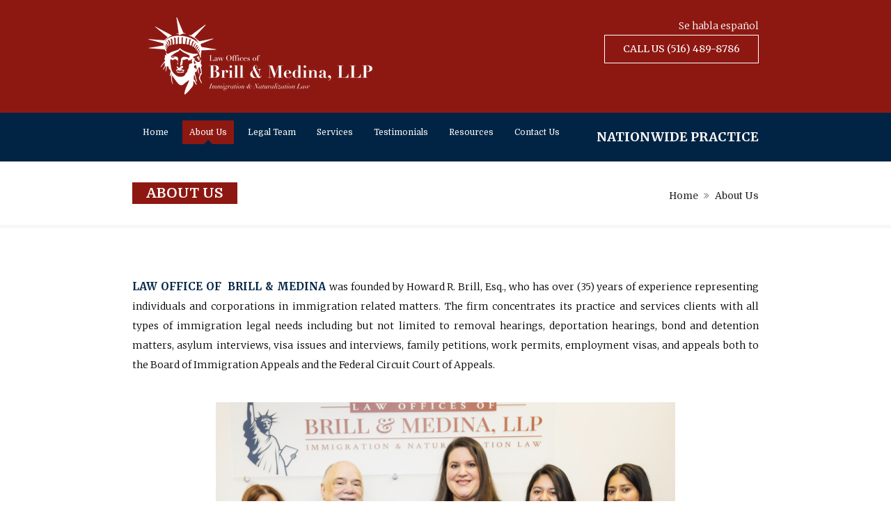

--- FILE ---
content_type: text/html; charset=UTF-8
request_url: https://brillandmedina.com/about-us/
body_size: 13961
content:
<!doctype html>
<!--[if IE 7 ]>    <html lang="en-gb" class="isie ie7 oldie no-js"> <![endif]-->
<!--[if IE 8 ]>    <html lang="en-gb" class="isie ie8 oldie no-js"> <![endif]-->
<!--[if IE 9 ]>    <html lang="en-gb" class="isie ie9 no-js"> <![endif]-->
<!--[if (gt IE 9)|!(IE)]><!--> <html lang="en-US"> <!--<![endif]-->

<head>
	<meta charset="utf-8">
	<meta name='viewport' content='width=device-width, initial-scale=1, maximum-scale=1' />	<link rel="profile" href="http://gmpg.org/xfn/11" />
	<link rel="pingback" href="https://brillandmedina.com/xmlrpc.php" />
	
	<title>About Us &#8211; Law Office of Brill &amp; Medina, LLP</title>

 <script type='text/javascript'>
	var mytheme_urls = {
		 theme_base_url:'https://brillandmedina.com/wp-content/themes/dt-attorney/'
 		,framework_base_url:'https://brillandmedina.com/wp-content/themes/dt-attorney/framework/'
 		,ajaxurl:'https://brillandmedina.com/wp-admin/admin-ajax.php'
 		,url:'https://brillandmedina.com'
 		,scroll:'disable'
 		,stickynav:'enable'
 		,landingpagestickynav:'enable'
 		,is_admin:''
 		,skin:'maroon'
 		,layout:''
 		,isLandingPage:''
 		,isRTL:''
 		,pluginURL:'https://brillandmedina.com/wp-content/plugins/'
 		,currentLang:'en'
 		,isResponsive:'enable'
 		,layout_pattern:''
 		,loadisotope:'1'
	};
 </script>
<link href='https://brillandmedina.com/wp-content/themes/dt-attorney/images/favicon.png' rel='shortcut icon' type='image/x-icon' />
<link href='https://brillandmedina.com/wp-content/themes/dt-attorney/images/apple-touch-icon.png' rel='apple-touch-icon-precomposed'/>
<link href='https://brillandmedina.com/wp-content/themes/dt-attorney/images/apple-touch-icon-114x114.png' sizes='114x114' rel='apple-touch-icon-precomposed'/>
<link href='https://brillandmedina.com/wp-content/themes/dt-attorney/images/apple-touch-icon-72x72.png' sizes='72x72' rel='apple-touch-icon-precomposed'/>
<link href='https://brillandmedina.com/wp-content/themes/dt-attorney/images/apple-touch-icon-144x144.png' sizes='144x144' rel='apple-touch-icon-precomposed'/>
<meta name='robots' content='max-image-preview:large' />
	<style>img:is([sizes="auto" i], [sizes^="auto," i]) { contain-intrinsic-size: 3000px 1500px }</style>
	<link rel="alternate" hreflang="en" href="https://brillandmedina.com/about-us/" />
<link rel='dns-prefetch' href='//jquery-ui.googlecode.com' />
<link rel='dns-prefetch' href='//code.jquery.com' />
<link rel='dns-prefetch' href='//fonts.googleapis.com' />
<link rel="alternate" type="application/rss+xml" title="Law Office of Brill &amp; Medina, LLP &raquo; Feed" href="https://brillandmedina.com/feed/" />
<link rel="alternate" type="application/rss+xml" title="Law Office of Brill &amp; Medina, LLP &raquo; Comments Feed" href="https://brillandmedina.com/comments/feed/" />
<link rel="alternate" type="text/calendar" title="Law Office of Brill &amp; Medina, LLP &raquo; iCal Feed" href="https://brillandmedina.com/events/?ical=1" />
<link rel="alternate" type="application/rss+xml" title="Law Office of Brill &amp; Medina, LLP &raquo; About Us Comments Feed" href="https://brillandmedina.com/about-us/feed/" />
<script type="text/javascript">
/* <![CDATA[ */
window._wpemojiSettings = {"baseUrl":"https:\/\/s.w.org\/images\/core\/emoji\/16.0.1\/72x72\/","ext":".png","svgUrl":"https:\/\/s.w.org\/images\/core\/emoji\/16.0.1\/svg\/","svgExt":".svg","source":{"concatemoji":"https:\/\/brillandmedina.com\/wp-includes\/js\/wp-emoji-release.min.js?ver=6.8.3"}};
/*! This file is auto-generated */
!function(s,n){var o,i,e;function c(e){try{var t={supportTests:e,timestamp:(new Date).valueOf()};sessionStorage.setItem(o,JSON.stringify(t))}catch(e){}}function p(e,t,n){e.clearRect(0,0,e.canvas.width,e.canvas.height),e.fillText(t,0,0);var t=new Uint32Array(e.getImageData(0,0,e.canvas.width,e.canvas.height).data),a=(e.clearRect(0,0,e.canvas.width,e.canvas.height),e.fillText(n,0,0),new Uint32Array(e.getImageData(0,0,e.canvas.width,e.canvas.height).data));return t.every(function(e,t){return e===a[t]})}function u(e,t){e.clearRect(0,0,e.canvas.width,e.canvas.height),e.fillText(t,0,0);for(var n=e.getImageData(16,16,1,1),a=0;a<n.data.length;a++)if(0!==n.data[a])return!1;return!0}function f(e,t,n,a){switch(t){case"flag":return n(e,"\ud83c\udff3\ufe0f\u200d\u26a7\ufe0f","\ud83c\udff3\ufe0f\u200b\u26a7\ufe0f")?!1:!n(e,"\ud83c\udde8\ud83c\uddf6","\ud83c\udde8\u200b\ud83c\uddf6")&&!n(e,"\ud83c\udff4\udb40\udc67\udb40\udc62\udb40\udc65\udb40\udc6e\udb40\udc67\udb40\udc7f","\ud83c\udff4\u200b\udb40\udc67\u200b\udb40\udc62\u200b\udb40\udc65\u200b\udb40\udc6e\u200b\udb40\udc67\u200b\udb40\udc7f");case"emoji":return!a(e,"\ud83e\udedf")}return!1}function g(e,t,n,a){var r="undefined"!=typeof WorkerGlobalScope&&self instanceof WorkerGlobalScope?new OffscreenCanvas(300,150):s.createElement("canvas"),o=r.getContext("2d",{willReadFrequently:!0}),i=(o.textBaseline="top",o.font="600 32px Arial",{});return e.forEach(function(e){i[e]=t(o,e,n,a)}),i}function t(e){var t=s.createElement("script");t.src=e,t.defer=!0,s.head.appendChild(t)}"undefined"!=typeof Promise&&(o="wpEmojiSettingsSupports",i=["flag","emoji"],n.supports={everything:!0,everythingExceptFlag:!0},e=new Promise(function(e){s.addEventListener("DOMContentLoaded",e,{once:!0})}),new Promise(function(t){var n=function(){try{var e=JSON.parse(sessionStorage.getItem(o));if("object"==typeof e&&"number"==typeof e.timestamp&&(new Date).valueOf()<e.timestamp+604800&&"object"==typeof e.supportTests)return e.supportTests}catch(e){}return null}();if(!n){if("undefined"!=typeof Worker&&"undefined"!=typeof OffscreenCanvas&&"undefined"!=typeof URL&&URL.createObjectURL&&"undefined"!=typeof Blob)try{var e="postMessage("+g.toString()+"("+[JSON.stringify(i),f.toString(),p.toString(),u.toString()].join(",")+"));",a=new Blob([e],{type:"text/javascript"}),r=new Worker(URL.createObjectURL(a),{name:"wpTestEmojiSupports"});return void(r.onmessage=function(e){c(n=e.data),r.terminate(),t(n)})}catch(e){}c(n=g(i,f,p,u))}t(n)}).then(function(e){for(var t in e)n.supports[t]=e[t],n.supports.everything=n.supports.everything&&n.supports[t],"flag"!==t&&(n.supports.everythingExceptFlag=n.supports.everythingExceptFlag&&n.supports[t]);n.supports.everythingExceptFlag=n.supports.everythingExceptFlag&&!n.supports.flag,n.DOMReady=!1,n.readyCallback=function(){n.DOMReady=!0}}).then(function(){return e}).then(function(){var e;n.supports.everything||(n.readyCallback(),(e=n.source||{}).concatemoji?t(e.concatemoji):e.wpemoji&&e.twemoji&&(t(e.twemoji),t(e.wpemoji)))}))}((window,document),window._wpemojiSettings);
/* ]]> */
</script>
<link rel='stylesheet' id='dt-animation-css-css' href='https://brillandmedina.com/wp-content/plugins/designthemes-core-features/shortcodes/css/animations.css?ver=6.8.3' type='text/css' media='all' />
<link rel='stylesheet' id='dt-sc-css-css' href='https://brillandmedina.com/wp-content/plugins/designthemes-core-features/shortcodes/css/shortcodes.css?ver=6.8.3' type='text/css' media='all' />
<link rel='stylesheet' id='layerslider-css' href='https://brillandmedina.com/wp-content/plugins/LayerSlider/static/layerslider/css/layerslider.css?ver=6.4.0' type='text/css' media='all' />
<style id='wp-emoji-styles-inline-css' type='text/css'>

	img.wp-smiley, img.emoji {
		display: inline !important;
		border: none !important;
		box-shadow: none !important;
		height: 1em !important;
		width: 1em !important;
		margin: 0 0.07em !important;
		vertical-align: -0.1em !important;
		background: none !important;
		padding: 0 !important;
	}
</style>
<link rel='stylesheet' id='wp-block-library-css' href='https://brillandmedina.com/wp-includes/css/dist/block-library/style.min.css?ver=6.8.3' type='text/css' media='all' />
<style id='classic-theme-styles-inline-css' type='text/css'>
/*! This file is auto-generated */
.wp-block-button__link{color:#fff;background-color:#32373c;border-radius:9999px;box-shadow:none;text-decoration:none;padding:calc(.667em + 2px) calc(1.333em + 2px);font-size:1.125em}.wp-block-file__button{background:#32373c;color:#fff;text-decoration:none}
</style>
<style id='global-styles-inline-css' type='text/css'>
:root{--wp--preset--aspect-ratio--square: 1;--wp--preset--aspect-ratio--4-3: 4/3;--wp--preset--aspect-ratio--3-4: 3/4;--wp--preset--aspect-ratio--3-2: 3/2;--wp--preset--aspect-ratio--2-3: 2/3;--wp--preset--aspect-ratio--16-9: 16/9;--wp--preset--aspect-ratio--9-16: 9/16;--wp--preset--color--black: #000000;--wp--preset--color--cyan-bluish-gray: #abb8c3;--wp--preset--color--white: #ffffff;--wp--preset--color--pale-pink: #f78da7;--wp--preset--color--vivid-red: #cf2e2e;--wp--preset--color--luminous-vivid-orange: #ff6900;--wp--preset--color--luminous-vivid-amber: #fcb900;--wp--preset--color--light-green-cyan: #7bdcb5;--wp--preset--color--vivid-green-cyan: #00d084;--wp--preset--color--pale-cyan-blue: #8ed1fc;--wp--preset--color--vivid-cyan-blue: #0693e3;--wp--preset--color--vivid-purple: #9b51e0;--wp--preset--gradient--vivid-cyan-blue-to-vivid-purple: linear-gradient(135deg,rgba(6,147,227,1) 0%,rgb(155,81,224) 100%);--wp--preset--gradient--light-green-cyan-to-vivid-green-cyan: linear-gradient(135deg,rgb(122,220,180) 0%,rgb(0,208,130) 100%);--wp--preset--gradient--luminous-vivid-amber-to-luminous-vivid-orange: linear-gradient(135deg,rgba(252,185,0,1) 0%,rgba(255,105,0,1) 100%);--wp--preset--gradient--luminous-vivid-orange-to-vivid-red: linear-gradient(135deg,rgba(255,105,0,1) 0%,rgb(207,46,46) 100%);--wp--preset--gradient--very-light-gray-to-cyan-bluish-gray: linear-gradient(135deg,rgb(238,238,238) 0%,rgb(169,184,195) 100%);--wp--preset--gradient--cool-to-warm-spectrum: linear-gradient(135deg,rgb(74,234,220) 0%,rgb(151,120,209) 20%,rgb(207,42,186) 40%,rgb(238,44,130) 60%,rgb(251,105,98) 80%,rgb(254,248,76) 100%);--wp--preset--gradient--blush-light-purple: linear-gradient(135deg,rgb(255,206,236) 0%,rgb(152,150,240) 100%);--wp--preset--gradient--blush-bordeaux: linear-gradient(135deg,rgb(254,205,165) 0%,rgb(254,45,45) 50%,rgb(107,0,62) 100%);--wp--preset--gradient--luminous-dusk: linear-gradient(135deg,rgb(255,203,112) 0%,rgb(199,81,192) 50%,rgb(65,88,208) 100%);--wp--preset--gradient--pale-ocean: linear-gradient(135deg,rgb(255,245,203) 0%,rgb(182,227,212) 50%,rgb(51,167,181) 100%);--wp--preset--gradient--electric-grass: linear-gradient(135deg,rgb(202,248,128) 0%,rgb(113,206,126) 100%);--wp--preset--gradient--midnight: linear-gradient(135deg,rgb(2,3,129) 0%,rgb(40,116,252) 100%);--wp--preset--font-size--small: 13px;--wp--preset--font-size--medium: 20px;--wp--preset--font-size--large: 36px;--wp--preset--font-size--x-large: 42px;--wp--preset--spacing--20: 0.44rem;--wp--preset--spacing--30: 0.67rem;--wp--preset--spacing--40: 1rem;--wp--preset--spacing--50: 1.5rem;--wp--preset--spacing--60: 2.25rem;--wp--preset--spacing--70: 3.38rem;--wp--preset--spacing--80: 5.06rem;--wp--preset--shadow--natural: 6px 6px 9px rgba(0, 0, 0, 0.2);--wp--preset--shadow--deep: 12px 12px 50px rgba(0, 0, 0, 0.4);--wp--preset--shadow--sharp: 6px 6px 0px rgba(0, 0, 0, 0.2);--wp--preset--shadow--outlined: 6px 6px 0px -3px rgba(255, 255, 255, 1), 6px 6px rgba(0, 0, 0, 1);--wp--preset--shadow--crisp: 6px 6px 0px rgba(0, 0, 0, 1);}:where(.is-layout-flex){gap: 0.5em;}:where(.is-layout-grid){gap: 0.5em;}body .is-layout-flex{display: flex;}.is-layout-flex{flex-wrap: wrap;align-items: center;}.is-layout-flex > :is(*, div){margin: 0;}body .is-layout-grid{display: grid;}.is-layout-grid > :is(*, div){margin: 0;}:where(.wp-block-columns.is-layout-flex){gap: 2em;}:where(.wp-block-columns.is-layout-grid){gap: 2em;}:where(.wp-block-post-template.is-layout-flex){gap: 1.25em;}:where(.wp-block-post-template.is-layout-grid){gap: 1.25em;}.has-black-color{color: var(--wp--preset--color--black) !important;}.has-cyan-bluish-gray-color{color: var(--wp--preset--color--cyan-bluish-gray) !important;}.has-white-color{color: var(--wp--preset--color--white) !important;}.has-pale-pink-color{color: var(--wp--preset--color--pale-pink) !important;}.has-vivid-red-color{color: var(--wp--preset--color--vivid-red) !important;}.has-luminous-vivid-orange-color{color: var(--wp--preset--color--luminous-vivid-orange) !important;}.has-luminous-vivid-amber-color{color: var(--wp--preset--color--luminous-vivid-amber) !important;}.has-light-green-cyan-color{color: var(--wp--preset--color--light-green-cyan) !important;}.has-vivid-green-cyan-color{color: var(--wp--preset--color--vivid-green-cyan) !important;}.has-pale-cyan-blue-color{color: var(--wp--preset--color--pale-cyan-blue) !important;}.has-vivid-cyan-blue-color{color: var(--wp--preset--color--vivid-cyan-blue) !important;}.has-vivid-purple-color{color: var(--wp--preset--color--vivid-purple) !important;}.has-black-background-color{background-color: var(--wp--preset--color--black) !important;}.has-cyan-bluish-gray-background-color{background-color: var(--wp--preset--color--cyan-bluish-gray) !important;}.has-white-background-color{background-color: var(--wp--preset--color--white) !important;}.has-pale-pink-background-color{background-color: var(--wp--preset--color--pale-pink) !important;}.has-vivid-red-background-color{background-color: var(--wp--preset--color--vivid-red) !important;}.has-luminous-vivid-orange-background-color{background-color: var(--wp--preset--color--luminous-vivid-orange) !important;}.has-luminous-vivid-amber-background-color{background-color: var(--wp--preset--color--luminous-vivid-amber) !important;}.has-light-green-cyan-background-color{background-color: var(--wp--preset--color--light-green-cyan) !important;}.has-vivid-green-cyan-background-color{background-color: var(--wp--preset--color--vivid-green-cyan) !important;}.has-pale-cyan-blue-background-color{background-color: var(--wp--preset--color--pale-cyan-blue) !important;}.has-vivid-cyan-blue-background-color{background-color: var(--wp--preset--color--vivid-cyan-blue) !important;}.has-vivid-purple-background-color{background-color: var(--wp--preset--color--vivid-purple) !important;}.has-black-border-color{border-color: var(--wp--preset--color--black) !important;}.has-cyan-bluish-gray-border-color{border-color: var(--wp--preset--color--cyan-bluish-gray) !important;}.has-white-border-color{border-color: var(--wp--preset--color--white) !important;}.has-pale-pink-border-color{border-color: var(--wp--preset--color--pale-pink) !important;}.has-vivid-red-border-color{border-color: var(--wp--preset--color--vivid-red) !important;}.has-luminous-vivid-orange-border-color{border-color: var(--wp--preset--color--luminous-vivid-orange) !important;}.has-luminous-vivid-amber-border-color{border-color: var(--wp--preset--color--luminous-vivid-amber) !important;}.has-light-green-cyan-border-color{border-color: var(--wp--preset--color--light-green-cyan) !important;}.has-vivid-green-cyan-border-color{border-color: var(--wp--preset--color--vivid-green-cyan) !important;}.has-pale-cyan-blue-border-color{border-color: var(--wp--preset--color--pale-cyan-blue) !important;}.has-vivid-cyan-blue-border-color{border-color: var(--wp--preset--color--vivid-cyan-blue) !important;}.has-vivid-purple-border-color{border-color: var(--wp--preset--color--vivid-purple) !important;}.has-vivid-cyan-blue-to-vivid-purple-gradient-background{background: var(--wp--preset--gradient--vivid-cyan-blue-to-vivid-purple) !important;}.has-light-green-cyan-to-vivid-green-cyan-gradient-background{background: var(--wp--preset--gradient--light-green-cyan-to-vivid-green-cyan) !important;}.has-luminous-vivid-amber-to-luminous-vivid-orange-gradient-background{background: var(--wp--preset--gradient--luminous-vivid-amber-to-luminous-vivid-orange) !important;}.has-luminous-vivid-orange-to-vivid-red-gradient-background{background: var(--wp--preset--gradient--luminous-vivid-orange-to-vivid-red) !important;}.has-very-light-gray-to-cyan-bluish-gray-gradient-background{background: var(--wp--preset--gradient--very-light-gray-to-cyan-bluish-gray) !important;}.has-cool-to-warm-spectrum-gradient-background{background: var(--wp--preset--gradient--cool-to-warm-spectrum) !important;}.has-blush-light-purple-gradient-background{background: var(--wp--preset--gradient--blush-light-purple) !important;}.has-blush-bordeaux-gradient-background{background: var(--wp--preset--gradient--blush-bordeaux) !important;}.has-luminous-dusk-gradient-background{background: var(--wp--preset--gradient--luminous-dusk) !important;}.has-pale-ocean-gradient-background{background: var(--wp--preset--gradient--pale-ocean) !important;}.has-electric-grass-gradient-background{background: var(--wp--preset--gradient--electric-grass) !important;}.has-midnight-gradient-background{background: var(--wp--preset--gradient--midnight) !important;}.has-small-font-size{font-size: var(--wp--preset--font-size--small) !important;}.has-medium-font-size{font-size: var(--wp--preset--font-size--medium) !important;}.has-large-font-size{font-size: var(--wp--preset--font-size--large) !important;}.has-x-large-font-size{font-size: var(--wp--preset--font-size--x-large) !important;}
:where(.wp-block-post-template.is-layout-flex){gap: 1.25em;}:where(.wp-block-post-template.is-layout-grid){gap: 1.25em;}
:where(.wp-block-columns.is-layout-flex){gap: 2em;}:where(.wp-block-columns.is-layout-grid){gap: 2em;}
:root :where(.wp-block-pullquote){font-size: 1.5em;line-height: 1.6;}
</style>
<link rel='stylesheet' id='contact-form-7-css' href='https://brillandmedina.com/wp-content/plugins/contact-form-7/includes/css/styles.css?ver=6.1.4' type='text/css' media='all' />
<link rel='stylesheet' id='immigrationimpact-rss-feeds-css' href='https://brillandmedina.com/wp-content/plugins/immigrationimpact-rss-feeds/css/feedzy-rss-feeds.css?ver=1.0.0' type='text/css' media='all' />
<link rel='stylesheet' id='owlcss-css' href='https://brillandmedina.com/wp-content/plugins/lgx-owl-carousel/public/assets/lib/owl.carousel2/owl.carousel.css?ver=2.0.0' type='text/css' media='all' />
<link rel='stylesheet' id='owltheme-css' href='https://brillandmedina.com/wp-content/plugins/lgx-owl-carousel/public/assets/lib/owl.carousel2/owl.theme.default.min.css?ver=2.0.0' type='text/css' media='all' />
<link rel='stylesheet' id='lgx-owl-carousel-css' href='https://brillandmedina.com/wp-content/plugins/lgx-owl-carousel/public/assets/css/lgx-owl-carousel-public.css?ver=2.0.0' type='text/css' media='all' />
<link rel='stylesheet' id='resmap_css-css' href='https://brillandmedina.com/wp-content/plugins/responsive-maps-plugin/includes/css/resmap.min.css?ver=4.0' type='text/css' media='all' />
<link rel='stylesheet' id='rs-plugin-settings-css' href='https://brillandmedina.com/wp-content/plugins/revslider/public/assets/css/settings.css?ver=5.4.1' type='text/css' media='all' />
<style id='rs-plugin-settings-inline-css' type='text/css'>
#rs-demo-id {}
</style>
<link rel='stylesheet' id='wpml-legacy-horizontal-list-0-css' href='https://brillandmedina.com/wp-content/plugins/46795_WPML_v3.7.1/templates/language-switchers/legacy-list-horizontal/style.css?ver=1' type='text/css' media='all' />
<style id='wpml-legacy-horizontal-list-0-inline-css' type='text/css'>
.wpml-ls-statics-shortcode_actions, .wpml-ls-statics-shortcode_actions .wpml-ls-sub-menu, .wpml-ls-statics-shortcode_actions a {border-color:#cdcdcd;}.wpml-ls-statics-shortcode_actions a {color:#444444;background-color:#ffffff;}.wpml-ls-statics-shortcode_actions a:hover,.wpml-ls-statics-shortcode_actions a:focus {color:#000000;background-color:#eeeeee;}.wpml-ls-statics-shortcode_actions .wpml-ls-current-language>a {color:#444444;background-color:#ffffff;}.wpml-ls-statics-shortcode_actions .wpml-ls-current-language:hover>a, .wpml-ls-statics-shortcode_actions .wpml-ls-current-language>a:focus {color:#000000;background-color:#eeeeee;}
</style>
<link rel='stylesheet' id='wpml-menu-item-0-css' href='https://brillandmedina.com/wp-content/plugins/46795_WPML_v3.7.1/templates/language-switchers/menu-item/style.css?ver=1' type='text/css' media='all' />
<link rel='stylesheet' id='jquery-ui-datepicker-css' href='http://code.jquery.com/ui/1.11.0/themes/smoothness/jquery-ui.css?ver=6.8.3' type='text/css' media='all' />
<link rel='stylesheet' id='gem-base-css' href='https://brillandmedina.com/wp-content/plugins/godaddy-email-marketing-sign-up-forms/css/gem.min.css?ver=1.4.3' type='text/css' media='all' />
<link rel='stylesheet' id='attorney-default-css' href='https://brillandmedina.com/wp-content/themes/dt-attorney/style.css?ver=6.8.3' type='text/css' media='all' />
<link rel='stylesheet' id='custom-font-awesome-css' href='https://brillandmedina.com/wp-content/themes/dt-attorney/css/font-awesome.min.css?ver=6.8.3' type='text/css' media='all' />
<link rel='stylesheet' id='skin-css' href='https://brillandmedina.com/wp-content/themes/dt-attorney/skins/maroon/style.css?ver=6.8.3' type='text/css' media='all' />
<link rel='stylesheet' id='google-fonts-css' href='//fonts.googleapis.com/css?family=Merriweather%3A400%2C900italic%2C900%2C700italic%2C700%2C400italic%2C300italic%2C300%7CDomine%3A400%2C700%7CNoto+Serif%3A400%2C700%2C400italic%2C700italic%7COpen+Sans%3A300italic%2C400italic%2C600italic%2C700italic%2C800italic%2C400%2C300%2C600%2C700%2C800&#038;ver=6.8.3' type='text/css' media='all' />
<link rel='stylesheet' id='responsive-css' href='https://brillandmedina.com/wp-content/themes/dt-attorney/responsive.css?ver=6.8.3' type='text/css' media='all' />
<script type="text/javascript" src="https://brillandmedina.com/wp-content/plugins/enable-jquery-migrate-helper/js/jquery/jquery-1.12.4-wp.js?ver=1.12.4-wp" id="jquery-core-js"></script>
<script type="text/javascript" src="https://brillandmedina.com/wp-content/plugins/enable-jquery-migrate-helper/js/jquery-migrate/jquery-migrate-1.4.1-wp.js?ver=1.4.1-wp" id="jquery-migrate-js"></script>
<script type="text/javascript" id="layerslider-greensock-js-extra">
/* <![CDATA[ */
var LS_Meta = {"v":"6.4.0"};
/* ]]> */
</script>
<script type="text/javascript" data-cfasync="false" src="https://brillandmedina.com/wp-content/plugins/LayerSlider/static/layerslider/js/greensock.js?ver=1.19.0" id="layerslider-greensock-js"></script>
<script type="text/javascript" data-cfasync="false" src="https://brillandmedina.com/wp-content/plugins/LayerSlider/static/layerslider/js/layerslider.kreaturamedia.jquery.js?ver=6.4.0" id="layerslider-js"></script>
<script type="text/javascript" data-cfasync="false" src="https://brillandmedina.com/wp-content/plugins/LayerSlider/static/layerslider/js/layerslider.transitions.js?ver=6.4.0" id="layerslider-transitions-js"></script>
<script type="text/javascript" src="https://brillandmedina.com/wp-content/plugins/revslider/public/assets/js/jquery.themepunch.tools.min.js?ver=5.4.1" id="tp-tools-js"></script>
<script type="text/javascript" src="https://brillandmedina.com/wp-content/plugins/revslider/public/assets/js/jquery.themepunch.revolution.min.js?ver=5.4.1" id="revmin-js"></script>
<script type="text/javascript" src="https://brillandmedina.com/wp-content/themes/dt-attorney/framework/js/public/modernizr.min.js?ver=6.8.3" id="modernizr-script-js"></script>
<script type="text/javascript" src="https://brillandmedina.com/wp-content/plugins/lgx-owl-carousel/public/assets/lib/owl.carousel2/owl.carousel.js?ver=2.0.0" id="lgxowljs-js"></script>
<script type="text/javascript" id="lgx-owl-carousel-js-extra">
/* <![CDATA[ */
var lgxcarousel = {"owl_navigationTextL":"https:\/\/brillandmedina.com\/wp-content\/plugins\/lgx-owl-carousel\/public\/assets\/img\/arrow-left.png","owl_navigationTextR":"https:\/\/brillandmedina.com\/wp-content\/plugins\/lgx-owl-carousel\/public\/assets\/img\/arrow-right.png"};
/* ]]> */
</script>
<script type="text/javascript" src="https://brillandmedina.com/wp-content/plugins/lgx-owl-carousel/public/assets/js/lgx-owl-carousel-public.js?ver=2.0.0" id="lgx-owl-carousel-js"></script>
<meta name="generator" content="Powered by LayerSlider 6.4.0 - Multi-Purpose, Responsive, Parallax, Mobile-Friendly Slider Plugin for WordPress." />
<!-- LayerSlider updates and docs at: https://layerslider.kreaturamedia.com -->
<style type="text/css">p {
text-align: justify !important;
color: #000000;
}</style><style type="text/css">	header {
   background: #8d1812;
}

.top-bar {
    padding: 10px 0px 0px 0px;
}
.header-text {
   color:#fff;
    text-align: right;
    display: block;
}
.widget_text_logo img {
   float: none;
}

.logo {
    padding: 25px 0px;
}

.dt-sc-ico-content.type1.custom {
    background-size: cover;
    background-image: url(attr(data-bgimg));
}

.dt-sc-ico-content.type1.custom:hover{
    transition: background .5s;
}

.dt-sc-ico-content.type1.custom .box-content {
    opacity: 0;
    transition: opacity .5s;

}

.dt-sc-ico-content.type1.custom:hover .box-content {
    opacity: 1;
}

#custom_html-2 .custom-html-widget{
text-align:center;
display: flex;
    justify-content: space-around;
}
#custom_html-2 img {
 height:100px;
 width: auto;
}

.attorney-form, .result-count  {
display: none;
}

.attorney_content .image {
    margin-right: 4%;
    width: 36%;
}

.attorney_content .attorney_details {
    width: 60%;
}

.attorney_content .image img {
   width: 100%;
}

@media only screen and (max-width: 479px) and (min-width: 320px) {
 #custom_html-2 .textwidget {
display: flex;
    align-items: center;
    justify-content: center;
flex-direction: column;
}
}
#custom_html-2 img {
margin-right: 10px;

}

#custom_html-2 img:last-of-type {
margin-left: 10px;
}

.dt-sc-testimonial blockquote {
    width: 100%;
}
@media only screen and (max-width: 479px) and (min-width: 320px) {
#menu-container {
    height: 70px;
}
}

.faq .dt-sc-toggle-content {
    color: #000;
}

input {
color: #111 !important;
}

input::placeholder {
color: #111 !important;
}

::-webkit-input-placeholder { opacity: 1; -webkit-transition: opacity .5s; transition: opacity .5s; }  /* Chrome <=56, Safari < 10 */
:-moz-placeholder { opacity: 1; -moz-transition: opacity .5s; transition: opacity .5s; } /* FF 4-18 */
::-moz-placeholder { opacity: 1; -moz-transition: opacity .5s; transition: opacity .5s; } /* FF 19-51 */
:-ms-input-placeholder { opacity: 1; -ms-transition: opacity .5s; transition: opacity .5s; } /* IE 10+ */
::placeholder { opacity: 1; transition: opacity .5s; } /* Modern Browsers */

*:focus::-webkit-input-placeholder { opacity: 0; } /* Chrome <=56, Safari < 10 */
*:focus:-moz-placeholder { opacity: 0; } /* FF 4-18 */
*:focus::-moz-placeholder { opacity: 0; } /* FF 19-50 */
*:focus:-ms-input-placeholder { opacity: 0; } /* IE 10+ */
*:focus::placeholder { opacity: 0; } /* Modern Browsers */

.dt-sc-one-half .dt-sc-contact-info {
color: #111;
}

.our-people-detail-info ul {
display: none;
}

.tp-caption.Merriweather-li-right14, .Merriweather-li-right14 {
 border-right: none;
}

#menu-container #searchformmenu {
    float: right;
    padding: 0;
    margin: 0; 
    background-color: transparent;
    border: none;
    outline: none;
    width: 236px;
    text-align: right;
    color: #fff;
    font-size: 18px;
    font-weight: bold;
    line-height: 70px;
}

@media only screen and (max-width: 479px) and (min-width: 320px) {
#menu-container #searchformmenu {
    display: none;
}
}


input[type="submit"] {
color: #fff !important;
}</style><link rel="https://api.w.org/" href="https://brillandmedina.com/wp-json/" /><link rel="alternate" title="JSON" type="application/json" href="https://brillandmedina.com/wp-json/wp/v2/pages/819" /><link rel="EditURI" type="application/rsd+xml" title="RSD" href="https://brillandmedina.com/xmlrpc.php?rsd" />
<link rel="canonical" href="https://brillandmedina.com/about-us/" />
<link rel='shortlink' href='https://brillandmedina.com/?p=819' />
<link rel="alternate" title="oEmbed (JSON)" type="application/json+oembed" href="https://brillandmedina.com/wp-json/oembed/1.0/embed?url=https%3A%2F%2Fbrillandmedina.com%2Fabout-us%2F" />
<link rel="alternate" title="oEmbed (XML)" type="text/xml+oembed" href="https://brillandmedina.com/wp-json/oembed/1.0/embed?url=https%3A%2F%2Fbrillandmedina.com%2Fabout-us%2F&#038;format=xml" />
<meta name="generator" content="WPML ver:3.7.1 stt:1;" />
<style> .lgx-carousel-section .lgx-carousel .owl-video-tn{height: 350px; width: 100%;} </style><meta name="tec-api-version" content="v1"><meta name="tec-api-origin" content="https://brillandmedina.com"><link rel="alternate" href="https://brillandmedina.com/wp-json/tribe/events/v1/" /><style type="text/css">.recentcomments a{display:inline !important;padding:0 !important;margin:0 !important;}</style><meta name="generator" content="Powered by Slider Revolution 5.4.1 - responsive, Mobile-Friendly Slider Plugin for WordPress with comfortable drag and drop interface." />
		<style type="text/css" id="wp-custom-css">
			.widget_text_logo a strong {
	color: white;
}
.textwidget .dt-sc-contact-info {
	color: white;
}

.textwidget .dt-sc-contact-info a {
	color: white;
}

.copyright-info {
	color: white;
}

.fullwidth-section  {
	padding-bottom: 60px;
}

.pad-bottom {
	padding-bottom: 0px;
}

#main {
	padding-bottom: 0px;
}

#menu-container #searchformmenu {
	width: auto;
}		</style>
		</head>
<body class="wp-singular page-template page-template-tpl-fullwidth page-template-tpl-fullwidth-php page page-id-819 wp-theme-dt-attorney tribe-no-js">

	<!--wrapper starts-->
    <div class="wrapper">
        <!--inner-wrapper starts-->
        <div class="inner-wrapper">
        	    <!--header starts-->
    <header>
		        <div class="container">
            <div class="logo">
                                    <a href="https://brillandmedina.com" title="Law Office of Brill &amp; Medina, LLP">
                        <img class="normal_logo" src="https://brillandmedina.com/wp-content/uploads/2020/01/neu-white-logo-e1579145131667.png" alt="Law Office of Brill &amp; Medina, LLP" title="Law Office of Brill &amp; Medina, LLP" width="" height="" />
                        <img class="retina_logo" src="https://brillandmedina.com/wp-content/uploads/2020/01/neu-white-logo-e1579145131667.png" alt="Law Office of Brill &amp; Medina, LLP" title="Law Office of Brill &amp; Medina, LLP" style="width:368px; height:108px;" width="368" height="108" />
                    </a>
                            </div>
                            <div class="alignright">
                    <!-- Widget Shortcode --><div id="text-39" class="widget widget_text widget-shortcode area-arbitrary ">			<div class="textwidget"><p><span class="header-text">Se habla español</span> <a class="dt-sc-bordered-button" href="#">Call Us (516) 489-8786</a></p>
</div>
		</div><!-- /Widget Shortcode -->                </div>
                    </div>
        <!--menu-container starts-->
        <div id="menu-container">
            <div class="container">
                <!--nav starts-->
                <nav id="main-menu">
                    <div class="dt-menu-toggle" id="dt-menu-toggle">Menu<span class="dt-menu-toggle-icon"></span></div>
                    <ul id="menu-main" class="menu"><li id="menu-item-1056" class="menu-item menu-item-type-post_type menu-item-object-page menu-item-home menu-item-depth-0 menu-item-megamenu-parent  megamenu-2-columns-group"><a href="https://brillandmedina.com/">Home</a></li>
<li id="menu-item-1213" class="menu-item menu-item-type-post_type menu-item-object-page current-menu-item page_item page-item-819 current_page_item menu-item-depth-0 menu-item-simple-parent "><a href="https://brillandmedina.com/about-us/">About Us</a></li>
<li id="menu-item-1058" class="menu-item menu-item-type-post_type menu-item-object-page menu-item-depth-0 menu-item-simple-parent "><a href="https://brillandmedina.com/legal-team/">Legal Team</a></li>
<li id="menu-item-1059" class="menu-item menu-item-type-post_type menu-item-object-page menu-item-depth-0 menu-item-simple-parent "><a href="https://brillandmedina.com/pratices/">Services</a></li>
<li id="menu-item-1851" class="menu-item menu-item-type-post_type menu-item-object-page menu-item-depth-0 menu-item-simple-parent "><a href="https://brillandmedina.com/testimonials/">Testimonials</a></li>
<li id="menu-item-1393" class="menu-item menu-item-type-post_type menu-item-object-page menu-item-depth-0 menu-item-simple-parent "><a href="https://brillandmedina.com/resources/">Resources</a></li>
<li id="menu-item-1060" class="menu-item menu-item-type-post_type menu-item-object-page menu-item-depth-0 menu-item-simple-parent "><a href="https://brillandmedina.com/contacts/">Contact Us</a></li>
</ul>   
                </nav>
				<div id="searchformmenu" class="searchformmenu">
					NATIONWIDE PRACTICE
				</div>
                <!--nav ends-->
                            </div>
        </div>
        <!--menu-container ends-->
    </header>
    <!--header ends-->            <!--main starts-->
            <div id="main">
            
                <!--slider starts-->
                                <!--slider ends-->
                
                <!-- Sub Title Section -->
                <div class="breadcrumb-section">
                    <div class="container">
						<div class="main-title-section"><div class="main-title"><h1>About Us</h1></div><div class="breadcrumb">				
					<a href="https://brillandmedina.com">Home</a><span class='fa fa-angle-double-right' >  </span><span class='current'>About Us</span></div><!-- ** breadcrumb - End -->	</div>
			  		</div>
                </div>                <!-- Sub Title Section -->   
    
    			
	<!-- ** Primary Section ** -->
	<section id="primary" class="content-full-width"><!-- #post-819 -->
<div id="post-819" class="post-819 page type-page status-publish has-post-thumbnail hentry">
<div class='fullwidth-section  ' >	<div class="container"><p class="alignleft"><span class="dt-sc-highlight skin-color"><strong>LAW OFFICE OF&nbsp; BRILL &amp; MEDINA </strong></span>was founded by Howard R. Brill, Esq., who has over (35) years of experience representing individuals and corporations in immigration related matters. The firm concentrates its practice and services clients with all types of immigration legal needs including but not limited to removal hearings, deportation hearings, bond and detention matters, asylum interviews, visa issues and interviews, family petitions, work permits, employment visas, and appeals both to the Board of Immigration Appeals and the Federal Circuit Court of Appeals.</p>
<div class='dt-sc-hr-invisible-medium  '></div>
<p><img fetchpriority="high" decoding="async" class=" wp-image-2041 aligncenter" src="https://brillandmedina.com/wp-content/uploads/2024/11/Screen-Shot-2024-09-09-at-7.56.42-AM-300x293.png" alt="" width="660" height="645" srcset="https://brillandmedina.com/wp-content/uploads/2024/11/Screen-Shot-2024-09-09-at-7.56.42-AM-300x293.png 300w, https://brillandmedina.com/wp-content/uploads/2024/11/Screen-Shot-2024-09-09-at-7.56.42-AM-1024x999.png 1024w, https://brillandmedina.com/wp-content/uploads/2024/11/Screen-Shot-2024-09-09-at-7.56.42-AM-768x750.png 768w, https://brillandmedina.com/wp-content/uploads/2024/11/Screen-Shot-2024-09-09-at-7.56.42-AM-1536x1499.png 1536w, https://brillandmedina.com/wp-content/uploads/2024/11/Screen-Shot-2024-09-09-at-7.56.42-AM.png 1748w" sizes="(max-width: 660px) 100vw, 660px" /></p>	</div></div><div class='fullwidth-section dark-bg aligncenter dt-sc-parallax-section'  style="background-image:url(https://brillandmedina.com/wp-content/uploads/2019/01/15330787285_eae229265a_b-1.jpg);background-repeat:repeat;background-position:center center;padding-top:70px;padding-bottom:120px;background-attachment:fixed; ">	<div class="container"><h5 class="dt-sc-underlined ">Our Honesty, Leadership &amp; Knowledge Has Resulted in Our Success</h5><div  class='column dt-sc-one-third  space  first'    ></div><div  class='column dt-sc-one-third  space  '    ></div><div  class='column dt-sc-one-third  space  '    ></div>	</div></div><div class='fullwidth-section content_at_top ' >	<div class="container"><div  class='column dt-sc-one-third  space  first'    ><div class="dt-sc-colored-box" >
					<h5 > Practice Areas</h5>
					<div class="dt-sc-colored-box-content">
						<ul class='dt-sc-fancy-list   caret'>
<li><a href="/pratices/#practices_deport" target="_blank" rel="noopener">Deportation Removal</a></li>
<li><a href="/pratices/#practices_family" target="_blank" rel="noopener">Family Immigration</a></li>
<li><a href="/pratices/#practices_criminal" target="_blank" rel="noopener">Criminal Immigration</a></li>
<li><a href="/pratices/#practices_humanitarian" target="_blank" rel="noopener">Humanitarian Application</a></li>
<li><a href="/pratices/#practices_business" target="_blank" rel="noopener">Business Immigration</a></li>
</ul><div class='dt-sc-hr-invisible-medium  '></div>
					</div>
				</div></div><div  class='column dt-sc-one-third  space  '    ><div class="dt-sc-colored-box" >
					<h5 > Bilingual </h5>
					<div class="dt-sc-colored-box-content">
						<p class="aligncenter"><i>In addition to representing individuals or businesses in immigration matters, the firm also translates documents from Spanish to English as well as from Yiddish to English. The firm’s attorneys, paralegals and administrative support staff are bilingual. The firm seeks to lessen the anxiety and fear clients often display when confronted with immigration matters while vigorously, forcefully and zealously representing their clients.</i></p>
<div class='dt-sc-hr-invisible-small  '></div>
<div class='dt-sc-hr-invisible-medium  '></div>
					</div>
				</div></div><div  class='column dt-sc-one-third  space  '    ><div class="dt-sc-colored-box" >
					<h5 > Current Articles of Interest</h5>
					<div class="dt-sc-colored-box-content">
						<div class="feedzy-rss"><ul>
            <li ><i class="fa fa-file"></i>
                
				<span class="title">
					<a href="https://www.americanimmigrationcouncil.org/press-release/report-trump-immigration-detention-2026/" target="_blank">
						Report: Immigration Detention Is Bigger, Harsher,...
					</a>
				</span>
				<div class="rss_content" style="">
					
					
				</div>
			</li>
            
            <li ><i class="fa fa-file"></i>
                
				<span class="title">
					<a href="https://www.americanimmigrationcouncil.org/press-release/gateways-growth-2026-cohort/" target="_blank">
						New Cohort Selected for the Gateways for Growth...
					</a>
				</span>
				<div class="rss_content" style="">
					
					
				</div>
			</li>
            
            <li ><i class="fa fa-file"></i>
                
				<span class="title">
					<a href="https://www.americanimmigrationcouncil.org/press-release/court-blocks-ice-unlawful-detention-immigrant-teens-turn-18/" target="_blank">
						Federal Court Blocks ICE’s Unlawful Detention...
					</a>
				</span>
				<div class="rss_content" style="">
					
					
				</div>
			</li>
            
            <li ><i class="fa fa-file"></i>
                
				<span class="title">
					<a href="https://www.americanimmigrationcouncil.org/press-release/report-childcare-crisis-trump-mass-deportation/" target="_blank">
						New Report: Trump’s Mass Deportation Agenda...
					</a>
				</span>
				<div class="rss_content" style="">
					
					
				</div>
			</li>
            
            <li ><i class="fa fa-file"></i>
                
				<span class="title">
					<a href="https://www.americanimmigrationcouncil.org/story/fear-and-empty-classrooms-the-human-cost-of-immigration-crackdowns/" target="_blank">
						Fear and Empty Classrooms: The Human Cost of...
					</a>
				</span>
				<div class="rss_content" style="">
					
					
				</div>
			</li>
            </ul> </div>
<div class='dt-sc-hr-invisible-small  '></div>
					</div>
				</div></div>	</div></div><div class='fullwidth-section pad-bottom ' >	<div class="container"><div  class='column dt-sc-two-third  space  first'    ><h2 class="dt-sc-bordered-title ">Why Us?</h2><div class='dt-sc-hr-invisible-very-small  '></div>
<p>Howard is recognized as a Super Lawyer of 2019. His credentials include authoring several newspaper articles regarding immigration law, serving as a panelist/moderator on immigration related topics before the Nassau County, Suffolk County and American Bar Associations, Former Chair of the Immigration Law Committee of the Nassau County Bar Association and being selected as a mediator in immigration matters before the Second Circuit Court of Appeals. Howard has also served as mediator in the Supreme Court, State of New York, County of Nassau as well as Arbitrator in Nassau County District Court. He has been the recipient of several awards and honors including the President&#8217;s Award in the Nassau County Bar Association. Howard&#8217;s firm has successfully represented foreign nationals in immigration matters throughout the entire United States, resulting in precedent decisions in favor of the foreign national.</p></div><div  class='column dt-sc-one-third  space  '    ><h2 class="dt-sc-bordered-title ">Have a question?</h2>

<div class="wpcf7 no-js" id="wpcf7-f897-p819-o1" lang="en-US" dir="ltr" data-wpcf7-id="897">
<div class="screen-reader-response"><p role="status" aria-live="polite" aria-atomic="true"></p> <ul></ul></div>
<form action="/about-us/#wpcf7-f897-p819-o1" method="post" class="wpcf7-form init" aria-label="Contact form" novalidate="novalidate" data-status="init">
<fieldset class="hidden-fields-container"><input type="hidden" name="_wpcf7" value="897" /><input type="hidden" name="_wpcf7_version" value="6.1.4" /><input type="hidden" name="_wpcf7_locale" value="en_US" /><input type="hidden" name="_wpcf7_unit_tag" value="wpcf7-f897-p819-o1" /><input type="hidden" name="_wpcf7_container_post" value="819" /><input type="hidden" name="_wpcf7_posted_data_hash" value="" />
</fieldset>
<div class="question_form">
	<p><span class="wpcf7-form-control-wrap" data-name="your-name"><input size="40" maxlength="400" class="wpcf7-form-control wpcf7-text wpcf7-validates-as-required" aria-required="true" aria-invalid="false" value="Name*" type="text" name="your-name" /></span>
	</p>
	<p><span class="wpcf7-form-control-wrap" data-name="your-email"><input size="40" maxlength="400" class="wpcf7-form-control wpcf7-email wpcf7-validates-as-required wpcf7-text wpcf7-validates-as-email" aria-required="true" aria-invalid="false" value="Email*" type="email" name="your-email" /></span>
	</p>
	<p><span class="wpcf7-form-control-wrap" data-name="tel-66"><input size="40" maxlength="400" class="wpcf7-form-control wpcf7-tel wpcf7-validates-as-required wpcf7-text wpcf7-validates-as-tel" id="phone" aria-required="true" aria-invalid="false" value="Phone*" type="tel" name="tel-66" /></span>
	</p>
	<p class="dt-sc-full-width-content"><span class="wpcf7-form-control-wrap" data-name="your-message"><textarea cols="40" rows="10" maxlength="2000" class="wpcf7-form-control wpcf7-textarea" aria-invalid="false" name="your-message">Optional Message</textarea></span>
	</p>
	<p class="alignright"><input class="wpcf7-form-control wpcf7-submit has-spinner" type="submit" value="Submit" />
	</p>
</div><p style="display: none !important;" class="akismet-fields-container" data-prefix="_wpcf7_ak_"><label>&#916;<textarea name="_wpcf7_ak_hp_textarea" cols="45" rows="8" maxlength="100"></textarea></label><input type="hidden" id="ak_js_1" name="_wpcf7_ak_js" value="69"/><script>document.getElementById( "ak_js_1" ).setAttribute( "value", ( new Date() ).getTime() );</script></p><div class="wpcf7-response-output" aria-hidden="true"></div>
</form>
</div></div>	</div></div><div class='fullwidth-section pad-bottom '  style="background-position:center center;">	<div class="container"><div class='dt-sc-hr-invisible-very-small  '></div><div class="dt-sc-hr-image"></div><div class='dt-sc-hr-invisible-very-small  '></div><span class="dt-sc-highlight aligncenter">Law Office of Brill &amp; Medina</span>
<div class='dt-sc-hr-invisible-medium  '></div>
<div style="text-align: center;"><a href='#' target='_blank'  class='dt-sc-bordered-button   medium ' >  Call us today: (516) 489-8786</a></div>
<div class='dt-sc-hr-invisible  '></div>	</div></div>
<div class="container"><div class="social-bookmark"></div><div class="social-share"></div></div></div><!-- #post-819 -->

	</section><!-- ** Primary Section End ** -->
		    </div><!--main ends-->

	    
        
            <!--office_locations starts-->
        <div class="office_locations">
            <div class="container">
                <!-- Widget Shortcode --><div id="custom_html-2" class="widget_text widget widget_custom_html widget-shortcode area-arbitrary "><div class="textwidget custom-html-widget"><img src="/wp-content/uploads/2017/09/Avvo-Logo.png" />
<img src="/wp-content/uploads/2017/09/Nassau-County-Bar-Association-200x200.png" />
<img src="/wp-content/uploads/2019/04/SuperLawyer_logo.png" />
<img src="/wp-content/uploads/2018/06/download.png" />
<img src="/wp-content/uploads/2019/01/LIHBA-logo.png" />
</div></div><!-- /Widget Shortcode -->            </div>
        </div>
        <!--office_locations ends-->
        
    <!--footer starts-->
    <footer>
        <!--footer-widgets-wrapper starts-->
        <div class="footer-widgets-wrapper">
            <!--container starts-->
            <div class="container">
            
            	                    <div class="footer_top">
                        <p class="footer-logo"> 
                                                                                    <a href="https://brillandmedina.com">
                                <img class="normal_logo" src="https://brillandmedina.com/wp-content/themes/dt-attorney/images/footer-logo.png" alt="Law Office of Brill &amp; Medina, LLP" title="Law Office of Brill &amp; Medina, LLP" width="60" height="" />
                                <img class="retina_logo" src="https://brillandmedina.com/wp-content/themes/dt-attorney/images/footer-logo@2x.png" alt="Law Office of Brill &amp; Medina, LLP" title="Law Office of Brill &amp; Medina, LLP" style="width:60px; height:60px;" width="60" height="60"/>           
                            </a>
                                                    </p>
                        <div class="dt-sc-hr-invisible-very-small"></div>
                                            </div>
                                
				<div class='column dt-sc-two-third first'><aside id="text-36" class="widget widget_text">			<div class="textwidget"><div class="widget_text_logo"><img decoding="async" src="https://brillandmedina.com/wp-content/uploads/2020/01/neu-white-logo-e1579145131667.png" alt="" title="" width="250"  ><div class="dt-sc-hr-invisible-very-small"></div><div class="widget-about-content"><span style="color: white;">Welcome to the Law Office of Brill &amp; Medina, LLP. We strive to be the best Immigration and Natrualization law firm in the country.</span></div><a href="/pratices"> <strong> Learn more about our Practices <span class="fa fa-angle-double-right"></span> </strong> </a></div>
</div>
		</aside></div><div class='column dt-sc-one-third '><aside id="text-37" class="widget widget_text"><h3 class="widgettitle">Contact Details</h3>			<div class="textwidget"><p><p class="dt-sc-contact-info"><span><i class="fa fa-phone"></i>Phone: </span>(516) 489-8786</p><br />
<p class="dt-sc-contact-info"><span><i class="fa fa-print"></i>Fax: </span>(516) 489-8785</p><br />
<p class="dt-sc-contact-info"><span><i class="fa fa-envelope"></i>Email: </span><a href="mailto:info@brillandmedina.com">info@brillandmedina.com</a></p><br />
<p class="dt-sc-contact-info"><i class="fa fa-location-arrow"></i>250 Fulton Avenue, Suite 604, Hempstead, NY 11550</p></p>
</div>
		</aside></div>                
            </div>    
            <!--container ends-->
        </div>
        <!--footer-widgets-wrapper ends-->  
        <div class="copyright">
            <div class="container">
            	                    <div class="copyright-info">Copyright &copy; 2020 Brill &amp; Medina, LLP. All Rights Reserved  </div>
                                                            </div>
        </div>  
    </footer>
    <!--footer ends-->

    </div><!--inner-wrapper ends-->
</div><!--wrapper ends-->


<script type="speculationrules">
{"prefetch":[{"source":"document","where":{"and":[{"href_matches":"\/*"},{"not":{"href_matches":["\/wp-*.php","\/wp-admin\/*","\/wp-content\/uploads\/*","\/wp-content\/*","\/wp-content\/plugins\/*","\/wp-content\/themes\/dt-attorney\/*","\/*\\?(.+)"]}},{"not":{"selector_matches":"a[rel~=\"nofollow\"]"}},{"not":{"selector_matches":".no-prefetch, .no-prefetch a"}}]},"eagerness":"conservative"}]}
</script>
		<script>
		( function ( body ) {
			'use strict';
			body.className = body.className.replace( /\btribe-no-js\b/, 'tribe-js' );
		} )( document.body );
		</script>
		<script> /* <![CDATA[ */var tribe_l10n_datatables = {"aria":{"sort_ascending":": activate to sort column ascending","sort_descending":": activate to sort column descending"},"length_menu":"Show _MENU_ entries","empty_table":"No data available in table","info":"Showing _START_ to _END_ of _TOTAL_ entries","info_empty":"Showing 0 to 0 of 0 entries","info_filtered":"(filtered from _MAX_ total entries)","zero_records":"No matching records found","search":"Search:","all_selected_text":"All items on this page were selected. ","select_all_link":"Select all pages","clear_selection":"Clear Selection.","pagination":{"all":"All","next":"Next","previous":"Previous"},"select":{"rows":{"0":"","_":": Selected %d rows","1":": Selected 1 row"}},"datepicker":{"dayNames":["Sunday","Monday","Tuesday","Wednesday","Thursday","Friday","Saturday"],"dayNamesShort":["Sun","Mon","Tue","Wed","Thu","Fri","Sat"],"dayNamesMin":["S","M","T","W","T","F","S"],"monthNames":["January","February","March","April","May","June","July","August","September","October","November","December"],"monthNamesShort":["January","February","March","April","May","June","July","August","September","October","November","December"],"monthNamesMin":["Jan","Feb","Mar","Apr","May","Jun","Jul","Aug","Sep","Oct","Nov","Dec"],"nextText":"Next","prevText":"Prev","currentText":"Today","closeText":"Done","today":"Today","clear":"Clear"}};/* ]]> */ </script><script type="text/javascript" src="https://brillandmedina.com/wp-content/plugins/designthemes-core-features/shortcodes/js/jsscplugins.js?ver=6.8.3" id="dt-sc-plugin-scripts-js"></script>
<script type="text/javascript" id="dt-sc-script-js-extra">
/* <![CDATA[ */
var DtObject = {"ajaxError":"Something went wrong!","expand":"Expand","collapse":"Collapse"};
/* ]]> */
</script>
<script type="text/javascript" src="https://brillandmedina.com/wp-content/plugins/designthemes-core-features/shortcodes/js/shortcodes.js?ver=6.8.3" id="dt-sc-script-js"></script>
<script type="text/javascript" src="https://brillandmedina.com/wp-content/plugins/the-events-calendar/common/build/js/user-agent.js?ver=da75d0bdea6dde3898df" id="tec-user-agent-js"></script>
<script type="text/javascript" src="https://brillandmedina.com/wp-includes/js/dist/hooks.min.js?ver=4d63a3d491d11ffd8ac6" id="wp-hooks-js"></script>
<script type="text/javascript" src="https://brillandmedina.com/wp-includes/js/dist/i18n.min.js?ver=5e580eb46a90c2b997e6" id="wp-i18n-js"></script>
<script type="text/javascript" id="wp-i18n-js-after">
/* <![CDATA[ */
wp.i18n.setLocaleData( { 'text direction\u0004ltr': [ 'ltr' ] } );
/* ]]> */
</script>
<script type="text/javascript" src="https://brillandmedina.com/wp-content/plugins/contact-form-7/includes/swv/js/index.js?ver=6.1.4" id="swv-js"></script>
<script type="text/javascript" id="contact-form-7-js-before">
/* <![CDATA[ */
var wpcf7 = {
    "api": {
        "root": "https:\/\/brillandmedina.com\/wp-json\/",
        "namespace": "contact-form-7\/v1"
    }
};
/* ]]> */
</script>
<script type="text/javascript" src="https://brillandmedina.com/wp-content/plugins/contact-form-7/includes/js/index.js?ver=6.1.4" id="contact-form-7-js"></script>
<!--[if lt IE 9]>
<script type="text/javascript" src="https://brillandmedina.com/wp-content/themes/dt-attorney/framework//js/public/html5shiv.min.js?ver=6.8.3" id="html5shiv-js"></script>
<![endif]-->
<script type="text/javascript" src="https://brillandmedina.com/wp-content/themes/dt-attorney/framework/js/public/jquery.sticky.min.js?ver=6.8.3" id="sticky-nav-js"></script>
<script type="text/javascript" src="https://brillandmedina.com/wp-content/themes/dt-attorney/framework/js/public/jsplugins.js?ver=6.8.3" id="jsplugins-script-js"></script>
<script type="text/javascript" src="https://jquery-ui.googlecode.com/svn/tags/latest/ui/i18n/jquery.ui.datepicker-en-GB.js?ver=6.8.3" id="jquery-datepicker-lang-js"></script>
<script type="text/javascript" src="https://brillandmedina.com/wp-content/plugins/enable-jquery-migrate-helper/js/jquery-ui/core.min.js?ver=1.11.4-wp" id="jquery-ui-core-js"></script>
<script type="text/javascript" src="https://brillandmedina.com/wp-content/plugins/enable-jquery-migrate-helper/js/jquery-ui/datepicker.min.js?ver=1.11.4-wp" id="jquery-ui-datepicker-js"></script>
<script type="text/javascript" id="jquery-ui-datepicker-js-after">
/* <![CDATA[ */
jQuery(function(jQuery){jQuery.datepicker.setDefaults({"closeText":"Close","currentText":"Today","monthNames":["January","February","March","April","May","June","July","August","September","October","November","December"],"monthNamesShort":["Jan","Feb","Mar","Apr","May","Jun","Jul","Aug","Sep","Oct","Nov","Dec"],"nextText":"Next","prevText":"Previous","dayNames":["Sunday","Monday","Tuesday","Wednesday","Thursday","Friday","Saturday"],"dayNamesShort":["Sun","Mon","Tue","Wed","Thu","Fri","Sat"],"dayNamesMin":["S","M","T","W","T","F","S"],"dateFormat":"MM d, yy","firstDay":1,"isRTL":false});});
/* ]]> */
</script>
<script type="text/javascript" src="https://brillandmedina.com/wp-content/themes/dt-attorney/framework/js/public/appointment.js?ver=6.8.3" id="reservation-script-js"></script>
<script type="text/javascript" id="custom-script-js-extra">
/* <![CDATA[ */
var dtCustom = {"choosePractice":"Please choose Practice!","erName":"Please enter name!","erEmail":"Please enter valid email!","erPhone":"Please enter Phone number!","erNotes":"Please enter Notes!"};
/* ]]> */
</script>
<script type="text/javascript" src="https://brillandmedina.com/wp-content/themes/dt-attorney/framework/js/public/custom.js?ver=6.8.3" id="custom-script-js"></script>
<script type="text/javascript" id="gem-main-js-extra">
/* <![CDATA[ */
var GEM = {"thankyou":"Thank you for signing up!","thankyou_suppressed":"Thank you for signing up! Please check your email to confirm your subscription.","oops":"Oops! There was a problem. Please try again.","email":"Please enter a valid email address.","required":"%s is a required field."};
/* ]]> */
</script>
<script type="text/javascript" src="https://brillandmedina.com/wp-content/plugins/godaddy-email-marketing-sign-up-forms/js/gem.min.js?ver=1.4.3" id="gem-main-js"></script>
<script type="text/javascript" id="sitepress-js-extra">
/* <![CDATA[ */
var icl_vars = {"current_language":"en","icl_home":"https:\/\/brillandmedina.com","ajax_url":"https:\/\/brillandmedina.com\/wp-admin\/admin-ajax.php","url_type":"3"};
/* ]]> */
</script>
<script type="text/javascript" src="https://brillandmedina.com/wp-content/plugins/46795_WPML_v3.7.1/res/js/sitepress.js?ver=6.8.3" id="sitepress-js"></script>
<script type="text/javascript" src="https://brillandmedina.com/wp-includes/js/comment-reply.min.js?ver=6.8.3" id="comment-reply-js" async="async" data-wp-strategy="async"></script>
		<script>'undefined'=== typeof _trfq || (window._trfq = []);'undefined'=== typeof _trfd && (window._trfd=[]),
                _trfd.push({'tccl.baseHost':'secureserver.net'}),
                _trfd.push({'ap':'wpaas'},
                    {'server':'eb9025c5-80db-b563-53e3-77f763e80c06.secureserver.net'},
                    {'pod':'A2NLWPPOD07'},
                    {'storage':'a2cephmah002pod07_data16'},                     {'xid':'42836019'},
                    {'wp':'6.8.3'},
                    {'php':'7.4.33.12'},
                    {'loggedin':'0'},
                    {'cdn':'1'},
                    {'builder':'wp-classic-editor'},
                    {'theme':'dt-attorney'},
                    {'wds':'0'},
                    {'wp_alloptions_count':'361'},
                    {'wp_alloptions_bytes':'479320'},
                    {'gdl_coming_soon_page':'0'}
                                    );
            var trafficScript = document.createElement('script'); trafficScript.src = 'https://img1.wsimg.com/signals/js/clients/scc-c2/scc-c2.min.js'; window.document.head.appendChild(trafficScript);</script>
		<script>window.addEventListener('click', function (elem) { var _elem$target, _elem$target$dataset, _window, _window$_trfq; return (elem === null || elem === void 0 ? void 0 : (_elem$target = elem.target) === null || _elem$target === void 0 ? void 0 : (_elem$target$dataset = _elem$target.dataset) === null || _elem$target$dataset === void 0 ? void 0 : _elem$target$dataset.eid) && ((_window = window) === null || _window === void 0 ? void 0 : (_window$_trfq = _window._trfq) === null || _window$_trfq === void 0 ? void 0 : _window$_trfq.push(["cmdLogEvent", "click", elem.target.dataset.eid]));});</script>
		<script src='https://img1.wsimg.com/traffic-assets/js/tccl-tti.min.js' onload="window.tti.calculateTTI()"></script>
		</body>
</html>

--- FILE ---
content_type: text/css
request_url: https://brillandmedina.com/wp-content/plugins/designthemes-core-features/shortcodes/css/shortcodes.css?ver=6.8.3
body_size: 10979
content:
@charset "utf-8";
/* CSS Document */

/*--------------------------------------------------------------
>>> TABLE OF CONTENTS:
----------------------------------------------------------------
1.0 - Column Styles
2.0 - List Styles
3.0 - hr Styles
4.0 - Button Styles
5.0 - Highlight Styles 
6.0 - Title Styles
7.0 - Social Icon Styles
8.0 - Icon Content Styles
9.0 - Team Styles
	9.1 - Carousel Styles
10.0 - Toggle - Accordion Styles
11.0 - Tabs Styles
12.0 - Testimonial Blockquote Styles
13.0 - Business Hours Styles
14.0 - Quote Styles
	14.1 - Blockquote Styles
	14.2 - Pullquote Styles
15.0 - Notification Boxes Styles
16.0 - Progress Bars Styles
17.0 - Pricing Table Styles
18.0 - Fancy Boxes Styles
19.0 - Colored Boxes Styles
20.0 - Callout Boxes Styles
21.0 - dt-sc-counter Styles
22.0 - Drop Cap Styles
23.0 - Infographic Styles
24.0 - Donut Chart Styles
25.0 - Tooltip Styles
26.0 - Retina Images
--------------------------------------------------------------*/


/*--------------------------------------------------------------
1.0 - Column Styles
--------------------------------------------------------------*/

.dt-sc-one-column{width:100%; margin:0px; padding:0px; float:left;}

.dt-sc-one-half{width:49%;}

.dt-sc-one-third{width:32%;}

.dt-sc-two-third{width:65.8%;}

.dt-sc-one-fourth{width:23.5%;}

.dt-sc-three-fourth{width:74.5%;}

.dt-sc-one-fifth{width:18.4%;}

.dt-sc-two-fifth{width:38.8%;}

.dt-sc-three-fifth{width:59.2%;}

.dt-sc-four-fifth{width:79.6%;}

.dt-sc-one-sixth{width:15%;}

.dt-sc-two-sixth{width:32%;}

.dt-sc-three-sixth{width:49%;}
	
.dt-sc-four-sixth{width:66%;}
	
.dt-sc-five-sixth{width:83%;}	

.dt-sc-full-width-content{width:100%; display:block; float:left; margin:0px; padding:0px;}

.dt-sc-video-wrapper{margin:0px 0px 0px; float:left; width:100%; padding:0px;}

.dt-sc-video-wrapper iframe{float:left;}

.dt-sc-video-wrapper h6{color:#FFF; padding:15px 20px; float:left; margin:0px;}

.column.no-space.dt-sc-one-third{width:33.3%; margin:0px;}

.column.no-space{margin-left:0px;}

.column{float:left; margin:0px 0px 0px 2%;}


.column.no-space{margin-left:0px; margin-right:0px;}

.column.no-space.dt-sc-one-fourth{width:25%;} 	

.column.no-space.dt-sc-one-third{width:33.33%;}	

.column.no-space.dt-sc-one-half{width:50%;}

.column.no-space.dt-sc-one-fifth{width:20%;}

.column.no-space.dt-sc-one-sixth{width:16.66%;}

.column.no-space.dt-sc-three-fourth{width:75%;}

.column.no-space.dt-sc-two-third{width:66.6%;}		

.column.no-space.dt-sc-four-fifth{width:80%;}

.column.no-space.dt-sc-three-fifth{width:60%;}

.column.no-space.dt-sc-two-fifth{width:40%;}		

.column.no-space.dt-sc-two-sixth{width:33.2%;}

.column.no-space.dt-sc-three-sixth{width:49.8%;}

.column.no-space.dt-sc-four-sixth{width:66.4%;}

.column.no-space.dt-sc-five-sixth{width:83%;}


.column.first{margin-left:0px; clear:both;}

.column img{height:auto;}

/*--------------------------------------------------------------
2.0 - List Styles
--------------------------------------------------------------*/

ol.decimal{list-style-type:decimal;}
	
ol.decimal-leading-zero{list-style-type:decimal-leading-zero;}
	
ol.lower-alpha{list-style-type:lower-alpha;}
	
ol.lower-roman{list-style-type:lower-roman;}
	
ol.upper-alpha{list-style-type:upper-alpha;}
	
ol.upper-roman{list-style-type:upper-roman;}	

ol.dt-sc-fancy-list li span{color:#5c5c5c;}


ol.dt-sc-fancy-list.blue li{color:#58b1d1;}

ol.dt-sc-fancy-list.brown li{color:#421b0c;}

ol.dt-sc-fancy-list.crimson li{color:#bf5b59;}

ol.dt-sc-fancy-list.gold li{color:#a47700;}

ol.dt-sc-fancy-list.maroon li{color:#8d1812;}

ol.dt-sc-fancy-list.deepblue li{color:#022444;}

ol.dt-sc-fancy-list.munsell_blue li{color:#2b7487;}

ol.dt-sc-fancy-list.chocolate li{color:#403434;}

ol.dt-sc-fancy-list.orange li{color:#d14c2b;}

ol.dt-sc-fancy-list.black li{color:#000;}


ul.dt-sc-disc-list{list-style:disc inside;}

ul.dt-sc-disc-list li{font-size:14px;}

ul.dt-sc-disc-list li span{font-weight:600;}

ul.dt-sc-fancy-list li{display:block; position:relative; padding-left:25px;}

ul.dt-sc-article-list li{padding-bottom:20px;}

ul.dt-sc-fancy-list.caret li{padding-left:15px;}

ul.dt-sc-fancy-list li:before{color:#868686; text-decoration:inherit; font-size:14px; position:absolute; top:0px; left:0px;}

/**Attorney - New Lists**/

ul.dt-sc-fancy-list.gift li:before{content:"\f06b";}

ul.dt-sc-fancy-list.angle-double-right li:before{content:"\f101";}

ul.dt-sc-fancy-list.hand-o-right li:before{content:"\f0a4";}

ul.dt-sc-fancy-list.gavel li:before{content:"\f0e3";}

ul.dt-sc-fancy-list.check-circle li:before{content:"\f058";}

ul.dt-sc-fancy-list.sun li:before{content:"\f185";}

ul.dt-sc-fancy-list.slack li:before{content:"\f198";}

ul.dt-sc-fancy-list.caret li:before{content:"\f0da";}

/**Attorney - New Lists Ends**/

ul.dt-sc-fancy-list.arrow li:before{content:"\f105";}
	
ul.dt-sc-fancy-list.rounded-arrow li:before{content:"\f0a9";}
	
ul.dt-sc-fancy-list.double-arrow li:before{content:"\f101";}	
	
ul.dt-sc-fancy-list.heart li:before{content:"\f004"; font-size:12px;}
	
ul.dt-sc-fancy-list.trash li:before{content:"\f014";}
	
ul.dt-sc-fancy-list.star li:before{content:"\f005";}
	
ul.dt-sc-fancy-list.tick li:before{content:"\f00c";}
	
ul.dt-sc-fancy-list.rounded-tick li:before{content:"\f058";}
	
ul.dt-sc-fancy-list.cross li:before{content:"\f00d";}
	
ul.dt-sc-fancy-list.rounded-cross li:before{content:"\f057";}
	
ul.dt-sc-fancy-list.rounded-question li:before{content:"\f059";}
	
ul.dt-sc-fancy-list.rounded-info li:before{content:"\f05a";}
	
ul.dt-sc-fancy-list.delete li:before{content:"\f05e";}
	
ul.dt-sc-fancy-list.warning li:before{content:"\f071";}
	
ul.dt-sc-fancy-list.comment li:before{content:"\f075";}
	
ul.dt-sc-fancy-list.edit li:before{content:"\f044";}
	
ul.dt-sc-fancy-list.share li:before{content:"\f064";}
	
ul.dt-sc-fancy-list.plus li:before{content:"\f067";}
	
ul.dt-sc-fancy-list.rounded-plus li:before{content:"\f055";}
	
ul.dt-sc-fancy-list.minus li:before{content:"\f068";}	
	
ul.dt-sc-fancy-list.rounded-minus li:before{content:"\f056";}	
	
ul.dt-sc-fancy-list.asterisk li:before{content:"\f069";}
	
ul.dt-sc-fancy-list.cart li:before{content:"\f07a";}
	
ul.dt-sc-fancy-list.folder li:before{content:"\f07b";}
	
ul.dt-sc-fancy-list.folder-open li:before{content:"\f07c";}
	
ul.dt-sc-fancy-list.desktop li:before{content:"\f108";}
	
ul.dt-sc-fancy-list.tablet li:before{content:"\f10a";}
	
ul.dt-sc-fancy-list.mobile li:before{content:"\f10b";}
	
ul.dt-sc-fancy-list.reply li:before{content:"\f112";}
	
ul.dt-sc-fancy-list.quote li:before{content:"\f10d";}
	
ul.dt-sc-fancy-list.mail li:before{content:"\f0e0";}
	
ul.dt-sc-fancy-list.external-link li:before{content:"\f08e";}	
	
ul.dt-sc-fancy-list.adjust li:before{content:"\f042";}
	
ul.dt-sc-fancy-list.pencil li:before{content:"\f040";}
	
ul.dt-sc-fancy-list.print li:before{content:"\f02f";}
	
ul.dt-sc-fancy-list.tag li:before{content:"\f02b";}	
	
ul.dt-sc-fancy-list.thumbs-up li:before{content:"\f088";}
	
ul.dt-sc-fancy-list.thumbs-down li:before{content:"\f087";}
	
ul.dt-sc-fancy-list.time li:before{content:"\f017";}
	
ul.dt-sc-fancy-list.globe li:before{content:"\f0ac";}	
	
ul.dt-sc-fancy-list.pushpin li:before{content:"\f08d";}
	
ul.dt-sc-fancy-list.map-marker li:before{content:"\f041";}
	
ul.dt-sc-fancy-list.link li:before{content:"\f0c1";}
	
ul.dt-sc-fancy-list.paper-clip li:before{content:"\f0c6";}	
	
ul.dt-sc-fancy-list.download li:before{content:"\f019";}

ul.dt-sc-fancy-list.key li:before{content:"\f084";}
	
ul.dt-sc-fancy-list.search li:before{content:"\f002";}
	
ul.dt-sc-fancy-list.rss li:before{content:"\f09e";}	
	
ul.dt-sc-fancy-list.twitter li:before{content:"\f099";}
	
ul.dt-sc-fancy-list.facebook li:before{content:"\f09a";}
	
ul.dt-sc-fancy-list.linkedin li:before{content:"\f0e1";}
	
ul.dt-sc-fancy-list.google-plus li:before{content:"\f0d5";}
	
ul.dt-sc-fancy-list.book li:before{content:"\f02d";}
	
ul.dt-sc-fancy-list.check li:before{content:"\f046";}
	
ul.dt-sc-fancy-list.hand li:before{content:"\f0a4";}
	
ul.dt-sc-fancy-list.cog li:before{content:"\f013";}
	
ul.dt-sc-fancy-list.play li:before{content:"\f01d";}

ul.dt-sc-fancy-list.file-text li:before{content:"\f15c";}


ul.dt-sc-fancy-list.blue li:before{color:#58b1d1;}

ul.dt-sc-fancy-list.brown li:before{color:#421b0c;}

ul.dt-sc-fancy-list.crimson li:before{color:#bf5b59;}

ul.dt-sc-fancy-list.gold li:before{color:#a47700;}

ul.dt-sc-fancy-list.maroon li:before{color:#8d1812;}

ul.dt-sc-fancy-list.deepblue li:before{color:#022444;}

ul.dt-sc-fancy-list.munsell_blue li:before{color:#2b7487;}

ul.dt-sc-fancy-list.chocolate li:before{color:#403434;}

ul.dt-sc-fancy-list.orange li:before{color:#d14c2b;}

ul.dt-sc-fancy-list.black li:before{color:#000;}

/*--------------------------------------------------------------
3.0 - hr Styles
--------------------------------------------------------------*/

.dt-sc-hr-invisible{width:100%; float:left; clear:both; margin:30px 0px; padding:0px; display:block;}

.dt-sc-hr-invisible-small{width:100%; float:left; clear:both; margin:15px 0px; padding:0px; display:block;}

.dt-sc-hr-invisible-very-small{width:100%; float:left; clear:both; margin:10px 0px; padding:0px; display:block;}

.dt-sc-hr-invisible-medium{width:100%; float:left; clear:both; margin:20px 0px; padding:0px; display:block;}

.dt-sc-hr-invisible-large{width:100%; float:left; clear:both; margin:35px 0px; padding:0px; display:block;}

.dt-sc-hr-invisible-very-large{width:100%; float:left; clear:both; margin:45px 0px; padding:0px; display:block;}

.dt-sc-clear{float:none; clear:both; margin:0px; padding:0px;}

.dt-sc-hr-image{background:url(../images/center_align_image.png) center center no-repeat; display:inline-block; width:100%; height:14px;}

.dt-sc-hr{position:relative; width:100%; height:1px; background-color:#CCC; display:block; float:left; margin:40px 0px; padding:0px;}

.dt-sc-hr-medium{position:relative; width:100%; height:2px; background-color:#CCC; display:block; float:left; margin:30px 0px; padding:0px;}

.dt-sc-hr-large{position:relative; width:100%; height:3px; background-color:#CCC; display:block; float:left; margin:50px 0px; padding:0px;}

.dt-sc-hr.top a{position:absolute; right:0px; top:0px; margin:-14px 0px 0px; background-color:#FFF; padding:0px 0px 0px 10px; color:#838585;} 

/*--------------------------------------------------------------
4.0 - Button Styles
--------------------------------------------------------------*/

.dt-sc-button, .navigation a{color:#FFF; margin:10px 0px 0px; display:inline-block; padding:10px 14px; font-size:13px; display:inline-block;}

.dt-sc-button span, .dt-sc-bordered-button span, .dt-sc-simple-button span{margin-right:5px;}

.dt-sc-button:hover, .navigation a:hover{color:#FFF; opacity:0.8;}

.dt-sc-button.small, .dt-sc-bordered-button.small{font-size:14px; padding:7px 25px;}

.dt-sc-button.medium, .dt-sc-bordered-button.medium{font-size:15px; padding:10px 28px;}

.dt-sc-button.large, .dt-sc-bordered-button.large{font-size:20px; padding:13px 31px;}

.dt-sc-button.xlarge, .dt-sc-bordered-button.xlarge{font-size:22px; padding:16px 32px;}


.dt-sc-simple-button{padding:15px 25px; font-size:14px;}

.dt-sc-simple-button.small{padding:10px 16px; font-size:13px;}

.dt-sc-simple-button.medium{padding:12px 25px; font-size:14px;}

.dt-sc-simple-button.large{padding:16px 30px; font-size:15px;}

.dt-sc-simple-button.xlarge{padding:18px 32px; font-size:16px;}



.wrapper .dt-sc-simple-link{font-size:13px; margin:0px;}

.dt-sc-simple-link span{margin-left:2px;}

.dt-sc-bordered-button{text-transform:uppercase; color:#FFF; font-weight:normal; border:1px solid #FFF; padding:12px 26px; display:inline-block; margin:10px 0px 0px;}

.dt-sc-bordered-button:hover{color:#FFF; opacity:0.8;}


.dt-sc-bordered-button.blue{box-shadow:0px 0px 0px 2px #58b1d1; -moz-box-shadow:0px 0px 0px 2px #58b1d1; -webkit-box-shadow:0px 0px 0px 2px #58b1d1;}

.dt-sc-bordered-button.brown{box-shadow:0px 0px 0px 2px #421b0c; -moz-box-shadow:0px 0px 0px 2px #421b0c; -webkit-box-shadow:0px 0px 0px 2px #421b0c;}

.dt-sc-bordered-button.crimson{box-shadow:0px 0px 0px 2px #bf5b59; -moz-box-shadow:0px 0px 0px 2px #bf5b59; -webkit-box-shadow:0px 0px 0px 2px #bf5b59;}

.dt-sc-bordered-button.gold{box-shadow:0px 0px 0px 2px #a47700; -moz-box-shadow:0px 0px 0px 2px #a47700; -webkit-box-shadow:0px 0px 0px 2px #a47700;}

.dt-sc-bordered-button.maroon{box-shadow:0px 0px 0px 2px #8d1812; -moz-box-shadow:0px 0px 0px 2px #8d1812; -webkit-box-shadow:0px 0px 0px 2px #8d1812;}

.dt-sc-bordered-button.deepblue{box-shadow:0px 0px 0px 2px #022444; -moz-box-shadow:0px 0px 0px 2px #022444; -webkit-box-shadow:0px 0px 0px 2px #022444;}

.dt-sc-bordered-button.munsell_blue{box-shadow:0px 0px 0px 2px #2b7487; -moz-box-shadow:0px 0px 0px 2px #2b7487; -webkit-box-shadow:0px 0px 0px 2px #2b7487;}

.dt-sc-bordered-button.chocolate{box-shadow:0px 0px 0px 2px #403434; -moz-box-shadow:0px 0px 0px 2px #403434; -webkit-box-shadow:0px 0px 0px 2px #403434;}

.dt-sc-bordered-button.orange{box-shadow:0px 0px 0px 2px #d14c2b; -moz-box-shadow:0px 0px 0px 2px #d14c2b; -webkit-box-shadow:0px 0px 0px 2px #d14c2b;}

.dt-sc-bordered-button.black{box-shadow:0px 0px 0px 2px #000; -moz-box-shadow:0px 0px 0px 2px #000; -webkit-box-shadow:0px 0px 0px 2px #000;}


.dt-sc-button.blue, .dt-sc-bordered-button.blue, .dt-sc-simple-button.blue:hover{background:#58b1d1;}

.dt-sc-button.brown, .dt-sc-bordered-button.brown, .dt-sc-simple-button.brown:hover{background:#421b0c;}

.dt-sc-button.crimson, .dt-sc-bordered-button.crimson, .dt-sc-simple-button.crimson:hover{background:#bf5b59;}

.dt-sc-button.gold, .dt-sc-bordered-button.gold, .dt-sc-simple-button.gold:hover{background:#a47700;}

.dt-sc-button.maroon, .dt-sc-bordered-button.maroon, .dt-sc-simple-button.maroon:hover{background:#8d1812;}

.dt-sc-button.deepblue, .dt-sc-bordered-button.deepblue, .dt-sc-simple-button.deepblue:hover{background:#022444;}

.dt-sc-button.munsell_blue, .dt-sc-bordered-button.munsell_blue, .dt-sc-simple-button.munsell_blue:hover{background:#2b7487;}

.dt-sc-button.chocolate, .dt-sc-bordered-button.chocolate, .dt-sc-simple-button.chocolate:hover{background:#403434;}

.dt-sc-button.orange, .dt-sc-bordered-button.orange, .dt-sc-simple-button.orange:hover{background:#d14c2b;}

.dt-sc-button.black, .dt-sc-bordered-button.black, .dt-sc-simple-button.black:hover{background:#000;}


.dt-sc-simple-button.blue:hover{border-color:#58b1d1;}

.dt-sc-simple-button.brown:hover{border-color:#421b0c;}

.dt-sc-simple-button.crimson:hover{border-color:#bf5b59;}

.dt-sc-simple-button.gold:hover{border-color:#a47700;}

.dt-sc-simple-button.maroon:hover{border-color:#8d1812;}

.dt-sc-simple-button.deepblue:hover{border-color:#022444;}

.dt-sc-simple-button.munsell_blue:hover{border-color:#2b7487;}

.dt-sc-simple-button.chocolate:hover{border-color:#403434;}

.dt-sc-simple-button.orange:hover{border-color:#d14c2b;}

.dt-sc-simple-button.black:hover{border-color:#000;}


.dt-sc-hr-button{width:100%; clear:both; text-align:right; position:relative;}

.dt-sc-hr-button:before{content:""; background-color:#eaeaea; height:1px; width:100%; display:inline-block;}

.dt-sc-hr-button a{background-color:#FFF; display:block; margin:0px 0px 0px; position:absolute; right:0px; top:5px; padding:0px 0px 0px 10px;}

.dt-sc-hr-button a:hover{color:#858585;}

.dt-sc-simple-button{background-color:#f8f8f8; border:1px solid #CCC; display:inline-block; font-weight:normal; padding:15px 25px; margin:10px 0px 0px;}

.dt-sc-simple-button:hover{color:#FFF;}

/*--------------------------------------------------------------
5.0 - Highlight Styles
--------------------------------------------------------------*/

.dt-sc-highlight{text-transform:uppercase; font-weight:bold;}

.dt-sc-highlight.skin-color{background-color:transparent;}

/*--------------------------------------------------------------
6.0 - Title Styles
--------------------------------------------------------------*/

.dt-sc-title{text-align:center; width:100%; background:url(../images/title_bg.png) center bottom no-repeat; display:inline-block; padding:0px 0px 22px; margin:0px 0px 60px; line-height:inherit; font-weight:700; font-size:22px; position:relative; clear:both; background-size:370px 6px;}

.dt-sc-title:before{content:""; width:370px; height:5px; display:block; margin:0 auto 15px;}

.dt-sc-title:after{content:""; width:70px; height:8px; position:absolute; top:0px; left:0px; right:0px; display:block; margin:0 auto;}

.dt-sc-icon-title{font-size:20px; font-weight:bold; text-transform:none; border-top:1px solid #CCC; border-bottom:1px solid #CCC; padding:18px 0px; margin-bottom:50px;}

.dt-sc-icon-title span{margin-right:5px;}

.dt-sc-bordered-title, .secondary-sidebar h3.widgettitle{border-top:5px solid; border-bottom:1px solid #CCC; font-size:20px; padding:15px 0px; margin-bottom:40px; display:inline-block; width:100%;}

.dt-sc-bordered-title:before, .secondary-sidebar h3.widgettitle:before{content:""; height:8px; width:70px; display:inline-block; float:right; margin:-20px 0px 0px;}

.dt-sc-bordered-icon-title{text-transform:capitalize; font-weight:bold; font-size:20px; border-bottom:1px solid #f2f2f2; padding-bottom:15px;}

.dt-sc-bordered-icon-title span{margin-right:5px;}

.dt-sc-simple-title{text-transform:none; margin-bottom:25px;}

.dt-sc-underlined{border-bottom:1px solid #CCC; display:inline-block; font-weight:bold; padding:0px 14px 15px; text-align:center;}

.fullwidth-section.dark-bg .dt-sc-underlined{border-bottom-color:#FFF;}

/*--------------------------------------------------------------
7.0 - Social Icon Styles
--------------------------------------------------------------*/

ul.dt-sc-social-icons{margin:0px; padding:0px;}

ul.dt-sc-social-icons li, ul.dt-sc-contact-social-icons li{display:inline-block; padding-bottom:0px; margin:0px 10px 5px 0px;}

ul.dt-sc-social-icons li a{padding:0px 10px; margin:0px; display:inline-block; position:relative; color:#FFF; width:40px; height:38px; line-height:40px; padding:0px; text-align:center;}

ul.dt-sc-social-icons li a:after{content:""; position:absolute; display:inline-block; left:0; width:100%; height:2px; bottom:-3px;}

ul.dt-sc-social-icons li a:hover{opacity:0.8;}

ul.dt-sc-social-icons li a span{font-size:16px; margin:0px;}

#main ul.dt-sc-social-icons li a span{color:#FFF;}


/*--------------------------------------------------------------
8.0 - Icon Content Styles
--------------------------------------------------------------*/

.dt-sc-ico-content{width:100%; margin:0px; padding:0px; clear:both; display:block;}

.dt-sc-ico-content.type1{text-align:center; position:relative; border-bottom:5px solid; padding:35px 18px 25px; color:#FFF;}

.dt-sc-ico-content.type1:before{content:""; width:100%; height:3px; display:inline-block; position:absolute; left:0px; top:-4px;}

.dt-sc-ico-content.type1:after{content:""; border-left:6px solid transparent; border-right:6px solid transparent; border-bottom:6px solid; left:0px; right:0px; width:0px; margin:auto; bottom:0px; position:absolute;}

.dt-sc-ico-content.type1 .icon{display:inline-block; margin-bottom:15px;}

.dt-sc-ico-content.type1 h5{margin-bottom:5px; font-size:17px;}

.dt-sc-ico-content.type1 h5 a{color:#FFF; text-transform:uppercase; font-weight:normal;}

.dt-sc-ico-content.type1 span{font-style:italic; margin-bottom:20px; display:inline-block;}

.dt-sc-ico-content.type1 .icon .fa{font-style:normal; font-size:63px; margin-bottom:0px;}

.dt-sc-ico-content.type1 .icon img, .dt-sc-ico-content.type1:hover .icon span:before, .dt-sc-ico-content.type1:hover .icon span{}

.dt-sc-ico-content.type1 .icon > span.icon-outer{border:3px solid #FFF; box-shadow:0px 0px 0px 2px #FFF; border-radius:100%; position:relative;}

.dt-sc-ico-content.type1 h4 a{text-shadow:none; font-size:24px; color:#2b2b2b;}

.dt-sc-ico-content.type1:hover span{color:#FFF;}

.dt-sc-ico-content.type2 .icon .custom-icon, .dt-sc-ico-content.type3 .icon .custom-icon{position:relative; line-height:160px; display:inline-block; width:100%; height:100%;}

.custom-icon:before{background-repeat:no-repeat; background-position:center center; content:""; display:inline-block; position:absolute; top:0px; bottom:0px; left:0; right:0; margin:auto;}


.dt-sc-full-width-content{width:100%; float:left; clear:both; display:block; margin:0px; padding:0px;}

.dt-sc-ico-content.type2{padding:0px; width:auto; display:block; text-align:center;}
	
.dt-sc-ico-content.type2 .icon{text-align:center; border-radius:100%; -moz-border-radius:100%; -webkit-border-radius:100%; border:1px solid #CCC; width:70px; height:70px; display:inline-block; margin-bottom:20px;}
	
.dt-sc-ico-content.type2 .icon span{text-align:center; color:#000000; font-size:24px; line-height:70px; display:inline-block; transform:scale(1); -webkit-transform:scale(1); -moz-transform:scale(1);}

.dt-sc-ico-content.type2 .icon, .dt-sc-ico-content.type3 .icon{position:relative;}

.dt-sc-ico-content.type2 .icon img, .dt-sc-ico-content.type3 .icon img{width:24px; position:absolute; margin:auto; top:0; bottom:0; left:0; right:0; transform:scale(1); -webkit-transform:scale(1); -moz-transform:scale(1);}

.dt-sc-ico-content.type2:hover .icon img{transform:scale(1.2); -webkit-transform:scale(1.2); -moz-transform:scale(1.2);}

.dt-sc-ico-content.type2 h5{text-transform:none; font-size:15px; margin-bottom:0px;}

.dt-sc-ico-content.type3 h5{text-transform:none; font-size:15px; margin-bottom:15px;}

.dt-sc-ico-content.type2 h5 a{color:#252525;}

.dt-sc-ico-content.type2 p{float:left; margin:5px 0px 0px 0px;}

.dt-sc-ico-content.type2:hover .icon{border:1px solid;}

.dt-sc-ico-content.type2:hover .icon span{color:#FFF; transform:scale(1.2); -webkit-transform:scale(1.2); -moz-transform:scale(1.2);}
	
.dt-sc-ico-content.type2 h4{margin-bottom:0px; line-height:40px;}

.dt-sc-ico-content.type2:hover h4 a{color:#73d5f0;}

.dt-sc-ico-content.type3{width:100%; display:inline-block; margin-bottom:20px;}

.dt-sc-ico-content.type3 .icon, .dt-sc-ico-content.type4 .icon{display:inline-block; margin:0px 20px 0px 0px; float:left; width:70px; height:70px;}

.dt-sc-ico-content.type3:hover .icon{border:1px solid #FFF; color:#FFF;}

.dt-sc-ico-content.type3 .icon{font-size:24px; color:#2f2f2f; background:#f0f0f0; display:inline-block; margin-bottom:15px; border:1px solid #CCC; line-height:70px; width:70px; height:70px; text-align:center; border-radius:100%; -moz-border-radius:100%; -webkit-border-radius:100%;}


.dt-sc-ico-content.type4 .icon span{font-size:45px; line-height:50px; color:#2f2f2f;}



.fullwidth-section.dark-bg .dt-sc-ico-content.type3 h5, .fullwidth-section.skin-color .dt-sc-ico-content.type3 h5{margin:0px 0px 15px; font-size:15px;}

.fullwidth-section.dark-bg .dt-sc-ico-content.type3:hover h5 a, .fullwidth-section.skin-color .dt-sc-ico-content.type3:hover h5 a{color:#CCC;}

.dt-sc-ico-content.type3 h5 a{color:inherit;}

.dt-sc-ico-content.type4 h5{display:inline-block; margin:0px 0px 0px; font-weight:bold; text-transform:none; line-height:55px; font-size:15px;}

.dt-sc-ico-content.type4 h5 a{margin-bottom:0px;}

.fullwidth-section.skin-color .dt-sc-ico-content.type4 h5 a, .fullwidth-section.dark-bg .dt-sc-ico-content.type4 h5 a{color:#FFF;}

.fullwidth-section.skin-color .dt-sc-ico-content.type4 h5 a:hover, .fullwidth-section.skin-color .dt-sc-ico-content.type4:hover h5 a, .fullwidth-section.dark-bg .dt-sc-ico-content.type4 h5 a:hover, .fullwidth-section.dark-bg .dt-sc-ico-content.type4:hover h5 a{color:#CCC;}

/*--------------------------------------------------------------
9.0 - Team Styles
--------------------------------------------------------------*/

.dt-sc-team{float:left; width:100%; margin:0px 0px 20px; padding:0px; text-align:center;}

.dt-sc-attorney-carousel-wrapper .dt-sc-team{padding:0px 20px;}

.dt-sc-team .dt-sc-team-thumb{margin-bottom:20px; display:inline-block; max-width:130px;}

.dt-sc-team .dt-sc-team-thumb img, .attorney_content .image img, .our-people-detail .image img{border:5px solid; display:block; height:auto;}

.dt-sc-team.type2 .dt-sc-team-thumb img{border-radius:100%; -moz-border-radius:100%; -webkit-border-radius:100%;}

.dt-sc-team span, .attorney_content span{font-style:italic; display:inline-block; margin-bottom:10px;}

.dt-sc-team .image{position:relative; float:left; overflow:hidden;}

.dt-sc-team h5{margin-bottom:10px;}

.dt-sc-team p{margin-bottom:20px;}

.dt-sc-team .dt-sc-button{margin-top:0px;}

.dt-sc-team .dt-sc-button, .attorney_details .dt-sc-button{padding:3px 18px; display:inline-block;}

.dt-sc-team-phone-no{font-size:15px;}

.dt-sc-team-phone-no span{margin-right:2px;}

.dt-sc-team-content .dt-sc-button span, .dt-sc-team-phone-no span, .attorney_content .dt-sc-button span{font-style:normal; margin-bottom:0px;}

.dt-sc-team .item-mask, .author-thumb .item-mask, .portfolio-thumb .item-mask, .comment-author .item-mask{left:0; position:absolute; top:0; transition:all 0.2s ease 0s; z-index:9; clear:both;}

.dt-sc-team .image img, .author-thumb .image img, .portfolio-thumb img{float:left; width:100%; clear:both;}

.dt-sc-team .image img{height:auto;}

.dt-sc-team .image{display:inline-block; width:100%; float:none; text-align:center; margin:0px 0px 15px; max-width:220px; max-height:192px;}

.dt-sc-team .team-details{text-align:center; clear:both; float:left; width:100%;}

.dt-sc-team h4{color:#252525; margin:0px 0px 10px;}

.dt-sc-team h6, .attorney_content h6{margin-bottom:5px;}

/*--------------------------------------------------------------
9.1 - Carousel Styles
--------------------------------------------------------------*/

.dt-sc-attorney-carousel-wrapper, .dt-sc-client-carousel-wrapper, .dt-sc-testimonial-carousel-wrapper{float:left; clear:both; margin:0px; padding:0px; width:100%; position:relative; display:block;}
	
.dt-sc-attorney-carousel li, .dt-sc-client-carousel-wrapper li, .dt-sc-testimonial-carousel-wrapper li{display:inline-block; float:left; margin:0px 10px;}

.dt-sc-client-carousel-wrapper .dt-sc-client-carousel li img{opacity:0.5; transition:opacity 0.5s ease-in-out 0s; -webkit-transition:opacity 0.5s ease-in-out 0s; -moz-transition:opacity 0.5s ease-in-out 0s;}

.dt-sc-client-carousel-wrapper .dt-sc-client-carousel li:hover img{opacity:0.8;}

.dt-sc-attorney-carousel li{text-align:center;}

.carousel-arrows{position:absolute; top:-90px; right:0px;}
	
.carousel-arrows a{color:#FFF; float:left; width:50px; height:40px; line-height:40px; text-align:center; font-size:15px;}

.carousel-arrows a:hover{color:#FFF;}

.dt-sc-team.type2 span{border-bottom:1px solid #f2f2f2; padding-bottom:12px; display:block;}

.dt-sc-team.type2 span.fa{border-bottom:none; padding-bottom:0px; display:inline-block;}

.dt-sc-client-carousel-wrapper{float:left; clear:both; margin:0px; padding:0px; width:100%; position:relative; display:block;}
	
.dt-sc-client-carousel li{display:block; float:left; margin:0px 0px 0px 20px; text-align:center;}
	
.dt-sc-client-carousel li a{line-height:0px; display:block;}

.dt-sc-attorney-carousel .column{margin:0;}

	
.carousel-arrows a.testimonial-prev:before, .carousel-arrows a.client-prev:before, .carousel-arrows a.events-prev:before{content:"\f104";}

.carousel-arrows a.testimonial-next:before, .carousel-arrows a.client-next:before, .carousel-arrows a.events-next:before{content:"\f105";}	



/*--------------------------------------------------------------
10.0 - Toggle - Accordion Styles
--------------------------------------------------------------*/

.dt-sc-toggle-frame-set{float:left; width:100%; margin:0px; padding:0px;}

.dt-sc-toggle-frame{padding-bottom:20px; display:block;}

.dt-sc-toggle-frame h5.dt-sc-toggle-accordion, .dt-sc-toggle-frame h5.dt-sc-toggle{font-weight:normal; font-size:16px; position:relative; text-transform:uppercase; margin:0px 0px 0px; padding:0px; background:#f7f7f7;}

.dt-sc-toggle-frame h5 a{display:block; text-transform:uppercase; font-size:16px; color:#5c5c5c;}

.dt-sc-toggle-frame h5 a:before, .dt-sc-toggle-frame h5 a:after{position:absolute; text-decoration:inherit; font-size:14px;}

.faq .dt-sc-toggle-frame-set .dt-sc-toggle-frame h5.dt-sc-toggle-accordion:before, .faq .dt-sc-toggle-frame-set .dt-sc-toggle-frame h5.dt-sc-toggle-accordion:before{content:"\f077"; top:-6px; left:0px; position:absolute; font-weight:normal; font-size:14px;}

.faq h5.dt-sc-toggle-accordion a{padding:0px; line-height:inherit;}

.dt-sc-toggle-frame-set .dt-sc-toggle-frame h5.dt-sc-toggle-accordion:after, .dt-sc-toggle-frame-set .dt-sc-toggle-frame h5.dt-sc-toggle:after, .dt-sc-toggle-frame h5.dt-sc-toggle:after{content:"\f0d7"; top:0px; right:0px; display:inline-block; float:left; position:absolute; font-size:15px; width:50px; height:50px; text-align:center; line-height:50px; color:#FFF; cursor:pointer;}

.dt-sc-toggle-frame-set h5.dt-sc-toggle-accordion:before, h5.dt-sc-toggle:before{top:0px; right:0px; display:inline-block; float:left; position:absolute; font-size:15px; width:50px; height:50px; text-align:center; line-height:50px; color:#FFF;}

.dt-sc-toggle-frame .dt-sc-toggle-content{padding:30px 10px 15px 0px; margin:0px 0px 0px 0px; background:#FFF; line-height:28px;}

.dt-sc-toggle-frame .dt-sc-toggle-accordion.active, .dt-sc-toggle-frame .dt-sc-toggle.active{background:#f7f7f7; margin-bottom:0px; padding:0px;}

.dt-sc-toggle-frame .dt-sc-toggle.active a:before, .dt-sc-toggle-frame .dt-sc-toggle.active a:after, .dt-sc-toggle-frame-set .dt-sc-toggle-frame h5.dt-sc-toggle.active:before, .dt-sc-toggle-frame h5.dt-sc-toggle:before{content:""; display:none;}

h5.dt-sc-toggle-accordion.active:after, h5.dt-sc-toggle.active:after{content:"\f0d8";}

h5.dt-sc-toggle-accordion:after, h5.dt-sc-toggle:after{content:"\f0d7"; color:#FFF; margin-left:20px; width:50px; height:50px; display:inline-block; text-align:center; line-height:50px;}

h5.dt-sc-toggle-accordion{margin-left:0px;}

.dt-sc-toggle-frame h5.dt-sc-toggle-accordion:after, .dt-sc-toggle-frame h5.dt-sc-toggle-accordion.active:after{margin-left:0px; font-size:15px;} 

.dt-sc-toggle-frame-set h5.dt-sc-toggle-accordion:before, h5.dt-sc-toggle:before{content:"\f0d7";}

.dt-sc-toggle-frame-set h5.dt-sc-toggle-accordion:after, h5.dt-sc-toggle:after{content:""; height:0px; width:0px; display:none;}

h5.dt-sc-toggle-accordion.active:before, .dt-sc-toggle-frame-set h5.dt-sc-toggle.active:before{content:"\f0d8";}

.dt-sc-toggle-frame h5.dt-sc-toggle-accordion.active:before, .dt-sc-toggle-frame-set .dt-sc-toggle-frame h5.dt-sc-toggle.active:before, .dt-sc-toggle-frame h5.dt-sc-toggle-accordion:before, .dt-sc-toggle-frame-set .dt-sc-toggle-frame h5.dt-sc-toggle:before{content:""; background:none; width:0px; height:0px; line-height:0px; display:none;}

.faq h5.dt-sc-toggle-accordion{padding-left:55px; line-height:45px; font-size:15px; margin:0px 0px 5px;}

.faq .dt-sc-toggle-content{padding-left:55px; line-height:inherit;}

.faq h5.dt-sc-toggle-accordion:before{content:"\f128"; background:none; color:#252525; width:42px; height:42px; line-height:42px; border:1px solid #252525; display:inline-block; border-radius:100%; -moz-border-radius:100%; -webkit-border-radius:100%;}

.faq h5.dt-sc-toggle-accordion:after{content:""; width:auto; height:auto; display:none;}

.faq h5.dt-sc-toggle-accordion.active:before{content:"\f128"; background:none;}

.dt-sc-toggle-frame h5.dt-sc-toggle-accordion{line-height:inherit;}

h5.dt-sc-toggle-accordion, .dt-sc-toggle-frame h5.dt-sc-toggle, h5.dt-sc-toggle{position:relative; text-transform:none; margin-bottom:20px; font-weight:normal; font-size:16px; clear:both;}

h5.dt-sc-toggle-accordion, h5.dt-sc-toggle{padding:0px 0px 0px 70px; line-height:50px;}

.dt-sc-toggle-frame h5.dt-sc-toggle{margin-bottom:0px; line-height:inherit;}

.dt-sc-toggle-frame h5.dt-sc-toggle-accordion a, .dt-sc-toggle-frame h5.dt-sc-toggle a{font-weight:normal;}

h5.dt-sc-toggle-accordion a:hover, h5.dt-sc-toggle a:hover{color:inherit;}

h5.dt-sc-toggle-accordion a, .dt-sc-toggle-frame h5.dt-sc-toggle-accordion a, .dt-sc-toggle-frame h5.dt-sc-toggle a, h5.dt-sc-toggle a{font-weight:normal; text-transform:none; padding:14px 10px 12px 20px; display:block; line-height:24px;} 

h5.dt-sc-toggle-accordion:before, h5.dt-sc-toggle:before{display:inline-block; text-align:center; position:absolute; top:0px; left:0px; z-index:1; cursor:pointer;}

.dt-sc-toggle-frame h5.dt-sc-toggle-accordion.active:after, .dt-sc-toggle-frame h5.dt-sc-toggle.active:after, h5.dt-sc-toggle.active:before{content:"\f0d8"; color:#FFF; cursor:pointer;}

.dt-sc-toggle-content{padding-bottom:20px; line-height:28px; clear:both; display:none;}

/*--------------------------------------------------------------
11.0 - Tabs Styles
--------------------------------------------------------------*/

ul.dt-sc-tabs-frame, ul.dt-sc-tabs{margin:0px; padding:0px; width:100%;}

ul.dt-sc-tabs-frame li{display:inline; float:left; margin:0px; padding:0px;}

.dt-sc-tabs-frame-content, .dt-sc-tabs-content{background:#FFF; display:block; float:left; clear:both; width:100%; padding:50px 0px 20px 0px; margin:0px 0px 0px 0px;}

.dt-sc-tabs-frame-content ul li{padding-bottom:5px;}

.dt-sc-tabs-content{padding:25px 20px 20px 0px;}

.dt-sc-tabs-frame-content ul.dt-sc-ico-list{margin:0px 0px 0px; display:inline-block;}

.dt-sc-tabs-frame-content ul.dt-sc-ico-list li{float:left; display:inline-block; width:185px; padding:10px 0px; font-size:16px;}

.dt-sc-tabs-frame-content ul.dt-sc-ico-list li span{font-size:24px; margin:2px 15px 0px 0px; float:left;}

.dt-sc-tabs-frame-content h2{font-size:26px; margin-bottom:15px;}

.dt-sc-tabs-frame-content h5, .dt-sc-tabs-content h5{font-size:16px; margin-bottom:40px; font-weight:normal;}

.dt-sc-tabs-content{line-height:28px;}

ul.dt-sc-tabs li{margin-right:2px; float:left; display:inline; padding-bottom:0px;}

ul.dt-sc-tabs-frame li{margin-right:2px; float:left; display:inline; padding-bottom:0px;}

ul.dt-sc-tabs li a{padding:0px 20px; line-height:50px; display:inline-block; font-size:16px; font-weight:normal; position:relative; z-index:1; text-transform:capitalize;}

ul.dt-sc-tabs li:first-child a{padding-left:0px;}

ul.dt-sc-tabs-frame li a{padding:0px 20px; line-height:50px; display:inline-block; font-size:16px; font-weight:normal; position:relative; z-index:1; background:#f7f7f7; text-transform:capitalize; border-top:5px solid;}

ul.dt-sc-tabs-frame li a.current, ul.dt-sc-tabs-vertical-frame li a.current, .dt-sc-tabs-vertical-container ul.dt-sc-tabs-vertical-frame li a.current{color:#FFF;}

.dt-sc-tabs-frame-content{line-height:28px; border-top:5px solid;}

.dt-sc-tabs-frame-content img.alignleft{margin-right:35px;}

.dt-sc-tabs-frame-content h5{margin:15px 0px 10px; text-transform:none;}

.dt-sc-tabs-frame-content p{margin:0px 0px 10px 0px;}

/**Vertical Tabs**/

.dt-sc-tabs-vertical-container{width:100%; float:left; clear:both; padding:0px; margin:0px;}

ul.dt-sc-tabs-vertical, ul.dt-sc-tabs-vertical-frame{float:left; width:30%; margin:0px; padding:0px;}

.dt-sc-tabs-vertical-content, .dt-sc-tabs-vertical-frame-content{float:left; width:70%; margin:0px; padding:0px 25px 20px; border-style:solid; border-width:0px 0px 0px 5px; min-height:170px;}

ul.dt-sc-tabs-vertical li, ul.dt-sc-tabs-vertical-frame li{float:left; display:block; margin:0px; padding:0px; width:100%; position:relative; border-bottom:1px solid #CCC;}

ul.dt-sc-tabs-vertical li:last-child{border-bottom:none;}

ul.dt-sc-tabs-vertical li a, ul.dt-sc-tabs-vertical-frame li a{display:block; margin:0px; padding:15px 20px 15px 0px; text-transform:capitalize; color:#2f2f2f; font-size:16px;}

ul.dt-sc-tabs-vertical li:first-child a{padding-top:0px;}

ul.dt-sc-tabs-vertical-frame li{border-bottom:none; margin-bottom:2px;}

ul.dt-sc-tabs-vertical-frame li:last-child{margin-bottom:0px;}

ul.dt-sc-tabs-vertical-frame li a{padding:15px 25px; background-color:#f7f7f7; border-style:solid; border-width:0px 0px 0px 5px;}

/*--------------------------------------------------------------
12.0 - Testimonial Blockquote Styles
--------------------------------------------------------------*/

.dt-sc-testimonial{position:relative; float:left; display:block; width:100%;}

.dt-sc-testimonial blockquote{position:relative; padding:15px 0px 25px 30px; float:left; display:block; margin:0px; margin:0px 0px 25px 0px; font-size:14px; line-height:28px; border:none; border-bottom:1px solid #f2f2f2;}

.dt-sc-testimonial blockquote:before, .dt-sc-testimonial blockquote:after{font-style:italic; position:absolute; color:#838585; width:auto; height:auto; line-height:inherit; background:none;} 

.dt-sc-testimonial blockquote:after{bottom:20px; right:auto; padding-left:10px;}

.dt-sc-testimonial blockquote:before{top:15px; left:0px;}

.dt-sc-testimonial .author{float:right; margin:0px 0px 0px 3px; display:block; width:56px;}

.dt-sc-testimonial .author img{border:2px solid; float:left; display:inline-block;}

.dt-sc-testimonial:hover .author img{border:2px solid;}

.dt-sc-testimonial .author-meta p{font-size:14px; margin-bottom:5px;}

.dt-sc-testimonial .author-meta{float:right; margin:2px 20px 0px 0px; display:inline-block; text-align:right;}

.dt-sc-testimonial .author-meta span{display:block; margin-bottom:8px; font-style:italic;}

/*--------------------------------------------------------------
13.0 - Business Hours Styles
--------------------------------------------------------------*/

.dt-sc-business-hours{width:100%; float:left;}

.dt-sc-business-hours p{font-size:14px;}

.dt-sc-business-hours p span{float:right;}
	

/*--------------------------------------------------------------
14.0 - Quote Styles
--------------------------------------------------------------*/

/*--------------------------------------------------------------
14.1 - Blockquote Styles
--------------------------------------------------------------*/

blockquote{padding:30px 18px; margin:0px; position:relative; line-height:26px; font-size:14px;}

blockquote:before, blockquote:after{font-size:30px; font-style:italic; position:absolute;}

blockquote:before{top:24px; left:10px;}

blockquote:after{bottom:0px; right:15px;}

blockquote.alignright{margin-left:30px; text-align:left; width:30%; float:right;}

blockquote.alignleft{margin-right:30px; text-align:left; width:35%; float:left;}

blockquote{border-top:5px solid #f2f2f2; display:block; border-bottom:5px solid #f2f2f2; line-height:28px;}

blockquote:before, blockquote:after{top:-18px; left:0px; font-style:normal; color:#FFF; width:30px; height:30px; text-align:center; border-radius:100%; -webkit-border-radius:100%; -moz-border-radius:100%; line-height:50px;}


blockquote.blue:before, blockquote.blue:after{background-color:#58b1d1;}

blockquote.brown:before, blockquote.brown:after{background-color:#421b0c;}

blockquote.crimson:before, blockquote.crimson:after{background-color:#bf5b59;}

blockquote.gold:before, blockquote.gold:after{background-color:#a47700;}

blockquote.maroon:before, blockquote.maroon:after{background-color:#8d1812;}

blockquote.deepblue:before, blockquote.deepblue:after{background-color:#022444;}

blockquote.munsell_blue:before, blockquote.munsell_blue:after{background-color:#2b7487;}

blockquote.chocolate:before, blockquote.chocolate:after{background-color:#403434;}

blockquote.orange:before, blockquote.orange:after{background-color:#d14c2b;}

blockquote.black:before, blockquote.black:after{background-color:#000;}


blockquote:after{left:auto; right:0px; top:auto; bottom:-18px; line-height:50px;}

/*--------------------------------------------------------------
14.2 - Pullquote Styles
--------------------------------------------------------------*/

/**dt-sc-pullquote**/

.dt-sc-pullquote1{border-left:3px solid; background:#F0F0F0; letter-spacing:0; line-height:25px; padding:15px; width:36%;}

.dt-sc-pullquote2{background:#F0F0F0; border:1px solid #FFF; box-shadow:0 0 5px #D0D0D0; padding:19px;}	
	
.dt-sc-pullquote3{background:#F0F0F0; border-bottom:2px dotted #D9D9D9; border-top:2px dotted #D9D9D9; padding:19px;}	
	
.dt-sc-pullquote4{border-bottom:4px double #D9D9D9; border-top:4px double #D9D9D9; margin-top:20px; padding:10px 0px;}	
	
.dt-sc-pullquote5{letter-spacing:0px; line-height:25px; padding:5px 5px 5px 15px; width:36%;}	
	
.dt-sc-pullquote6{background:#F0F0F0; letter-spacing:0px; line-height:25px; padding:15px; width:36%;}	

.dt-sc-pullquote1.alignright{margin:20px 0px 20px 20px;}

.dt-sc-pullquote1.alignleft{margin:20px 20px 20px 0px;}

.dt-sc-pullquote1.aligncenter{margin:20px 0px 20px 0px; text-align:center; display:block; width:100%;}

.dt-sc-pullquote1.aligncenter, .dt-sc-pullquote2.aligncenter, .dt-sc-pullquote3.aligncenter, .dt-sc-pullquote4.aligncenter, .dt-sc-pullquote5.aligncenter, .dt-sc-pullquote6.aligncenter{display:block; float:none; text-align:center; width:auto;}

.dt-sc-pullquote1, .dt-sc-pullquote2, .dt-sc-pullquote3, .dt-sc-pullquote4, .dt-sc-pullquote5, .dt-sc-pullquote6{display:inline-block; margin-bottom:20px; margin-right:2%; margin-top:20px; width:40%;}
	
.dt-sc-pullquote1.alignleft, .dt-sc-pullquote1.aligncenter{margin-left:2px;}	

.dt-sc-pullquote1.alignright, .dt-sc-pullquote1.aligncenter{margin-right:2px;}

.dt-sc-pullquote5{border-left:3px solid;}

.dt-sc-pullquote6{border-top:3px solid;}


/*--------------------------------------------------------------
15.0 - Notification Boxes Styles
--------------------------------------------------------------*/


.dt-sc-error-box p, .dt-sc-warning-box p, .dt-sc-success-box p, .dt-sc-info-box p{margin-bottom:0; line-height:20px;}

.dt-sc-error-box, .dt-sc-warning-box, .dt-sc-success-box, .dt-sc-info-box{clear:both; margin-bottom:25px; padding:15px 15px 12px 42px;}

.dt-sc-error-box a, .dt-sc-warning-box a, .dt-sc-success-box a, .dt-sc-info-box a{text-decoration:underline;}

.dt-sc-error-box a:hover, .dt-sc-warning-box a:hover, .dt-sc-success-box a:hover, .dt-sc-info-box a:hover{text-decoration:none;}

.dt-sc-error-box{background:#FFCCCC; border:1px solid #FF9999; color:#D01313; position:relative;}

.dt-sc-error-box:before, .dt-sc-warning-box:before, .dt-sc-success-box:before, .dt-sc-info-box:before{font-size:25px; left:12px; position:absolute; text-decoration:inherit; top:11px;}

.dt-sc-error-box:before{color:#C54228; content:"\f057";}

.dt-sc-warning-box{background:#FDEBAE; border:1px solid #E6C555; color:#C79D13; position:relative;}

.dt-sc-warning-box:before{color:#E2B828; content:"\f06a";}

.dt-sc-success-box{background:#C0DF89; border:1px solid #A0CE4E; color:#466C00; position:relative; text-shadow:1px 1px 0 #E3F1CB;}

.dt-sc-success-box:before{color:#75B632; content:"\f058";}

.success-msg, .error-msg{display:block; margin:10px 0px 0px; text-align:center; clear:both;}

footer .success-msg{color:#5c5c5c;}

.error-msg{color:#FF0000;}

.dt-sc-info-box{background:#BFE4F9; border:1px solid #68A2CF; color:#2081B9; position:relative;}

.dt-sc-info-box:before{color:#008BC1; content:"\f05a";}

.dt-sc-error-box a{color:#D01313;}

.dt-sc-warning-box a{color:#C79D13;}

.dt-sc-success-box a{color:#7BA411;}

.dt-sc-info-box a{color:#2081B9;}

/*--------------------------------------------------------------
16.0 - Progress Bars Styles
--------------------------------------------------------------*/

.dt-sc-progress{height:42px; margin-bottom:10px; clear:both; display:block;}

.dt-sc-progress .dt-sc-bar{position:relative;}

.dt-sc-bar-text{margin-bottom:5px; color:#494949;}

.dt-sc-progress .dt-sc-bar-text{font-size:14px; position:absolute; top:0; left:0; line-height:42px; -webkit-box-sizing:border-box; -moz-box-sizing:border-box; -ms-box-sizing:border-box; box-sizing:border-box; padding:0px 20px; color:#FFF; font-weight:bold; width:100%; text-align:left; display:none;}

.dt-sc-progress .dt-sc-bar-text > span{float:right; display:block;}

.dt-sc-progress{overflow:hidden; height:20px; background-color:#f7f7f7; border-radius:2px; -webkit-border-radius:2px; -moz-border-radius:2px;}

.dt-sc-progress .dt-sc-bar{width:0%; height:100%; color:#FFF; float:left; font-size:12px; text-align:center; background-repeat:repeat-x; -webkit-box-sizing:border-box; -moz-box-sizing:border-box; box-sizing:border-box; -webkit-transition:width 0.6s ease; -moz-transition:width 0.6s ease; -o-transition:width 0.6s ease; transition:width 0.6s ease;}

.dt-sc-progress .dt-sc-bar + .dt-sc-bar {
	-webkit-box-shadow: inset 1px 0 0 rgba(0, 0, 0, .15), inset 0 -1px 0 rgba(0, 0, 0, .15);
	-moz-box-shadow: inset 1px 0 0 rgba(0, 0, 0, .15), inset 0 -1px 0 rgba(0, 0, 0, .15);
	box-shadow: inset 1px 0 0 rgba(0, 0, 0, .15), inset 0 -1px 0 rgba(0, 0, 0, .15);
}

.dt-sc-progress-striped .dt-sc-bar {
	background-image: -webkit-gradient(linear, 0 100%, 100% 0, color-stop(0.25, rgba(255, 255, 255, 0.15)), color-stop(0.25, transparent), color-stop(0.5, transparent), color-stop(0.5, rgba(255, 255, 255, 0.15)), color-stop(0.75, rgba(255, 255, 255, 0.15)), color-stop(0.75, transparent), to(transparent));
	  background-image: -webkit-linear-gradient(-45deg, rgba(255, 255, 255, 0.15) 25%, transparent 25%, transparent 50%, rgba(255, 255, 255, 0.15) 50%, rgba(255, 255, 255, 0.15) 75%, transparent 75%, transparent);
	  background-image: -moz-linear-gradient(-45deg, rgba(255, 255, 255, 0.15) 25%, transparent 25%, transparent 50%, rgba(255, 255, 255, 0.15) 50%, rgba(255, 255, 255, 0.15) 75%, transparent 75%, transparent);
	  background-image: -o-linear-gradient(-45deg, rgba(255, 255, 255, 0.15) 25%, transparent 25%, transparent 50%, rgba(255, 255, 255, 0.15) 50%, rgba(255, 255, 255, 0.15) 75%, transparent 75%, transparent);
	  background-image: linear-gradient(-45deg, rgba(255, 255, 255, 0.15) 25%, transparent 25%, transparent 50%, rgba(255, 255, 255, 0.15) 50%, rgba(255, 255, 255, 0.15) 75%, transparent 75%, transparent);
	  -webkit-background-size: 20px 20px;
	  -moz-background-size: 20px 20px;
	  -o-background-size: 20px 20px;
	  background-size: 20px 20px;
}

.dt-sc-progress-striped .dt-sc-bar {
}
.dt-sc-progress.active .dt-sc-bar {
	-webkit-animation: progress-bar-stripes 2s linear infinite;
	-moz-animation: progress-bar-stripes 2s linear infinite;
	-ms-animation: progress-bar-stripes 2s linear infinite;
	-o-animation: progress-bar-stripes 2s linear infinite;
	animation: progress-bar-stripes 2s linear infinite;
}
 @-webkit-keyframes progress-bar-stripes {
 from {
 background-position: 40px 0;
}
to {
	background-position: 0 0;
}
}
 @-moz-keyframes progress-bar-stripes {
 from {
 background-position: 40px 0;
}
to {
	background-position: 0 0;
}
}
 @-ms-keyframes progress-bar-stripes {
 from {
 background-position: 40px 0;
}
to {
	background-position: 0 0;
}
}
 @-o-keyframes progress-bar-stripes {
 from {
 background-position: 0 0;
}
to {
	background-position: 40px 0;
}
}
 @keyframes progress-bar-stripes {
 from {
 background-position: 40px 0;
}
to {
	background-position: 0 0;
}
}

/*--------------------------------------------------------------
17.0 - Pricing Table Styles
--------------------------------------------------------------*/

.dt-sc-pricing-table.no-space .dt-sc-one-fourth{width:25%;}

.dt-sc-pricing-table.no-space .column{margin-left:0px;}

.dt-sc-pr-tb-col.selected{border:1px solid #CCC;}

.dt-sc-tb-header .dt-sc-tb-thumb .dt-sc-tb-title{bottom:0; display:inline-block; left:0; opacity:0.9; position:absolute; width:100%; padding:15px 0px; z-index:9;}

.dt-sc-tb-header .dt-sc-tb-thumb{display:inline-block; width:100%; position:relative; float:left;}

.dt-sc-pricing-table{width:100%; margin:30px 0px 20px; padding:0px; float:left;}
	
.dt-sc-pr-tb-col{position:relative; border:1px solid #dfdfdf; background:#FFF; width:100%; margin:0px; padding:0px; text-align:center; -webkit-transition:-webkit-box-shadow 0.2s ease-out; -moz-transition:-moz-box-shadow 0.2s ease-out; 	-o-transition:-o-box-shadow 0.2s ease-out; transition:box-shadow 0.2s ease-out; -webkit-box-sizing:content-box; -moz-box-sizing:content-box; box-sizing:content-box;}
	
.dt-sc-tb-title h5{padding:20px; font-weight:600; font-size:18px; line-height:normal; text-transform:uppercase; margin-bottom:0px;}

.dt-sc-tb-header .dt-sc-price{background:#f0f0f0; margin:0px; padding:25px 20px 25px 20px; display:block; font-size:48px; font-weight:300; color:#181818;}

.dt-sc-tb-header .dt-sc-price span{font-size:18px;}
	
.dt-sc-tb-content{list-style-type:none; margin:0px;}
	
.dt-sc-tb-content li{font-size:14px; color:#333333; border-bottom:1px solid #dfdfdf; padding:18px 10px;}
		
.dt-sc-pr-tb-col .dt-sc-buy-now{padding:20px; margin:0px;}
	
.dt-sc-pr-tb-col .dt-sc-buy-now .dt-sc-button{margin:0px; padding:10px 20px;}
	
.dt-sc-pr-tb-col .dt-sc-buy-now .dt-sc-button:after{background:#666667;}
	
.dt-sc-pr-tb-col .dt-sc-buy-now .dt-sc-button:hover, .dt-sc-pr-tb-col.selected .dt-sc-buy-now .dt-sc-button:hover{color:#FFF;}
	
.dt-sc-pr-tb-col, .dt-sc-tb-header .dt-sc-price, .dt-sc-tb-title h5, .dt-sc-pr-tb-col .dt-sc-buy-now{-webkit-transition:all 300ms linear; -moz-transition:all 300ms linear; -o-transition:all 300ms linear; -ms-transition:all 300ms linear; transition:all 300ms linear;}
	
.dt-sc-pr-tb-col.selected, .dt-sc-pr-tb-col:hover{z-index:9; box-shadow:0px 0px 15px rgba(0, 0, 0, 0.25); -moz-box-shadow:0px 0px 15px rgba(0, 0, 0, 0.25); -webkit-box-shadow:0px 0px 15px rgba(0, 0, 0, 0.25); margin-top:-15px;}
   
.dt-sc-pr-tb-col:hover{z-index:1;}
	
.dt-sc-pr-tb-col.selected .dt-sc-tb-header .dt-sc-price, .dt-sc-pr-tb-col:hover .dt-sc-tb-header .dt-sc-price{padding:35px 20px;}

.dt-sc-pr-tb-col.selected .dt-sc-tb-header .dt-sc-price{color:#FFF;}
	
.dt-sc-pricing-table.no-space .column{margin-left:0px;}
	
.dt-sc-pr-tb-col .dt-sc-tb-title h3{margin-bottom:0px;}

.dt-sc-tb-header .dt-sc-price{display:inline-block; color:#999999; position:relative; width:100%;}

/*--------------------------------------------------------------
18.0 - Fancy Boxes Styles
--------------------------------------------------------------*/

.dt-sc-titled-box h4.dt-sc-titled-box-title{color:#FFF;}

.dt-sc-titled-box h4.dt-sc-titled-box-title{padding:10px 15px; text-shadow:none; text-transform:none; margin:0px;}

.dt-sc-titled-box h4.dt-sc-titled-box-title span{margin-right:5px; font-size:18px;}

.dt-sc-titled-box-content{padding:15px 15px 20px; background:#FFF; border:1px solid #e2e2e2; border-top:0px;}

.dt-sc-titled-box h4.dt-sc-titled-box-title{font-size:16px; text-transform:capitalize;}


.dt-sc-titled-box.blue h4.dt-sc-titled-box-title{background:#58b1d1;}

.dt-sc-titled-box.brown h4.dt-sc-titled-box-title{background:#421b0c;}

.dt-sc-titled-box.crimson h4.dt-sc-titled-box-title{background:#bf5b59;}

.dt-sc-titled-box.gold h4.dt-sc-titled-box-title{background:#a47700;}

.dt-sc-titled-box.maroon h4.dt-sc-titled-box-title{background:#8d1812;}

.dt-sc-titled-box.deepblue h4.dt-sc-titled-box-title{background:#022444;}

.dt-sc-titled-box.munsell_blue h4.dt-sc-titled-box-title{background:#2b7487;}

.dt-sc-titled-box.chocolate h4.dt-sc-titled-box-title{background:#403434;}

.dt-sc-titled-box.orange h4.dt-sc-titled-box-title{background:#d14c2b;}

.dt-sc-titled-box.black h4.dt-sc-titled-box-title{background:#000;}


.dt-sc-colored-box{width:100%; float:left; margin:0px;}

.dt-sc-colored-box h4{border-bottom:1px solid #5c5c5c; padding-bottom:15px; margin-bottom:15px;}

.dt-sc-colored-box h4 span{font-size:30px; margin-right:10px; position:relative; top:3px;}

.dt-sc-colored-box h4{color:#5c5c5c;}

/*--------------------------------------------------------------
19.0 - Colored Boxes Styles
--------------------------------------------------------------*/

.dt-sc-colored-box{width:100%; float:left; color:#FFF; margin:0px 0px 0px; position:relative;}

.dt-sc-colored-box h5{text-align:center; border-bottom:1px solid; padding:15px 0px; margin-bottom:0px;}

.dt-sc-colored-box h5 span{margin-right:5px;}

.dt-sc-colored-box h5, .dt-sc-colored-box ul li:before, .dt-sc-colored-box ul.dt-sc-fancy-list li a, .dt-sc-colored-box ul li a{color:#FFF;}

.dt-sc-colored-box ul.dt-sc-fancy-list li a{display:block;}

.dt-sc-colored-box ul li a:hover{color:#CCC;}

.dt-sc-colored-box ul li{padding-bottom:10px; line-height:25px; text-transform:none; padding-bottom:10px; font-size:14px; list-style:none;}

.dt-sc-colored-box ul li{padding-bottom:20px;}

.dt-sc-colored-box ul li:last-child{padding-bottom:10px;}

.dt-sc-colored-box ul.dt-sc-fancy-list li{line-height:20px; padding-bottom:10px;}

.dt-sc-colored-box-content{padding:40px 30px 40px;}

.dt-sc-colored-box-content ul{margin-bottom:0px;}

.dt-sc-colored-box-content p{font-size:14px; line-height:28px; margin-bottom:8px; color:#FFF;}

.dt-sc-colored-box-content p.aligncenter{margin-bottom:8px;}

/**maroon**/

.dt-sc-colored-box.maroon{background-color:#7f1917;}

.dt-sc-colored-box.maroon h5{border-bottom-color:#8b1e1c;}

.dt-sc-colored-box.maroon h5{background-color:#711614;}


.dt-sc-colored-box.maroon:hover{background-color:#022444;}

.dt-sc-colored-box.maroon:hover h5{border-bottom-color:#274b6d;}

.dt-sc-colored-box.maroon:hover h5{background-color:#02203d;}


/**deepblue**/

.dt-sc-colored-box.deepblue{background-color:#022444;}

.dt-sc-colored-box.deepblue h5{border-bottom-color:#274b6d;}

.dt-sc-colored-box.deepblue h5{background-color:#02203d;}


.dt-sc-colored-box.deepblue:hover{background-color:#7f1917;}

.dt-sc-colored-box.deepblue:hover h5{border-bottom-color:#8b1e1c;}

.dt-sc-colored-box.deepblue:hover h5{background-color:#711614;}


/**blue**/

.dt-sc-colored-box.blue{background-color:#58b1d1;}

.dt-sc-colored-box.blue h5{border-bottom-color:#4e9eba;}

.dt-sc-colored-box.blue h5{background-color:#4e9eba;}


.dt-sc-colored-box.blue:hover{background-color:#2b7487;}

.dt-sc-colored-box.blue:hover h5{border-bottom-color:#266778;}

.dt-sc-colored-box.blue:hover h5{background-color:#266778;}


/**munsell_blue**/

.dt-sc-colored-box.munsell_blue{background-color:#2b7487;}

.dt-sc-colored-box.munsell_blue h5{border-bottom-color:#266778;}

.dt-sc-colored-box.munsell_blue h5{background-color:#266778;}


.dt-sc-colored-box.munsell_blue:hover{background-color:#58b1d1;}

.dt-sc-colored-box.munsell_blue:hover h5{border-bottom-color:#4e9eba;}

.dt-sc-colored-box.munsell_blue:hover h5{background-color:#4e9eba;}


/**crimson**/

.dt-sc-colored-box.crimson{background-color:#bf5b59;}

.dt-sc-colored-box.crimson h5{border-bottom-color:#aa514f;}

.dt-sc-colored-box.crimson h5{background-color:#aa514f;}


.dt-sc-colored-box.crimson:hover{background-color:#403434;}

.dt-sc-colored-box.crimson:hover h5{border-bottom-color:#392e2e;}

.dt-sc-colored-box.crimson:hover h5{background-color:#392e2e;}


/**chocolate**/

.dt-sc-colored-box.chocolate{background-color:#403434;}

.dt-sc-colored-box.chocolate h5{border-bottom-color:#392e2e;}

.dt-sc-colored-box.chocolate h5{background-color:#392e2e;}


.dt-sc-colored-box.chocolate:hover{background-color:#bf5b59;}

.dt-sc-colored-box.chocolate:hover h5{border-bottom-color:#aa514f;}

.dt-sc-colored-box.chocolate:hover h5{background-color:#aa514f;}


/**brown**/

.dt-sc-colored-box.brown{background-color:#421b0c;}

.dt-sc-colored-box.brown h5{border-bottom-color:#3b180b;}

.dt-sc-colored-box.brown h5{background-color:#3b180b;}


.dt-sc-colored-box.brown:hover{background-color:#d14c2b;}

.dt-sc-colored-box.brown:hover h5{border-bottom-color:#ba4426;}

.dt-sc-colored-box.brown:hover h5{background-color:#ba4426;}


/**orange**/

.dt-sc-colored-box.orange{background-color:#d14c2b;}

.dt-sc-colored-box.orange h5{border-bottom-color:#ba4426;}

.dt-sc-colored-box.orange h5{background-color:#ba4426;}


.dt-sc-colored-box.orange:hover{background-color:#421b0c;}

.dt-sc-colored-box.orange:hover h5{border-bottom-color:#3b180b;}

.dt-sc-colored-box.orange:hover h5{background-color:#3b180b;}


/**gold**/

.dt-sc-colored-box.gold{background-color:#a47700;}

.dt-sc-colored-box.gold h5{border-bottom-color:#926a00;}

.dt-sc-colored-box.gold h5{background-color:#926a00;}


.dt-sc-colored-box.gold:hover{background-color:#000;}

.dt-sc-colored-box.gold:hover h5{border-bottom-color:#1c1c1c;}

.dt-sc-colored-box.gold:hover h5{background-color:#1c1c1c;}


/**black**/

.dt-sc-colored-box.black{background-color:#000;}

.dt-sc-colored-box.black h5{border-bottom-color:#1c1c1c;}

.dt-sc-colored-box.black h5{background-color:#1c1c1c;}


.dt-sc-colored-box.black:hover{background-color:#a47700;}

.dt-sc-colored-box.black:hover h5{border-bottom-color:#926a00;}

.dt-sc-colored-box.black:hover h5{background-color:#926a00;}


/*--------------------------------------------------------------
20.0 - Callout Boxes Styles
--------------------------------------------------------------*/


.dt-sc-callout-box{width:100%; margin:0px; padding:25px 3%; float:left;}
	
.dt-sc-callout-box h4{text-transform:none; margin-bottom:10px; font-weight:normal;}
	
.dt-sc-callout-box h5{text-transform:none; font-size:16px; font-weight:normal; color:#858585; margin-bottom:0px;}
	
.dt-sc-callout-box .dt-sc-button{padding:12px 20px; float:right; margin:5px 0px 0px;}
	
.dt-sc-callout-box .icon{width:65px; height:65px; float:left; margin:-5px 20px 0px 0px; text-align:center; line-height:70px; font-size:36px; border-radius:65px;}
	
.dt-sc-callout-box.with-icon{padding:25px 3% 25px 2%;}
	
.dt-sc-callout-box.with-icon h4{text-transform:none;}
	
.dt-sc-callout-box.type1, .dt-sc-callout-box.type5{border:1px solid #CCC;}	
	
.dt-sc-callout-box.type2, .dt-sc-callout-box.type5{background:#f6f6f6;}	
	
.dt-sc-callout-box.type3{background:#f6f6f6; border-left:1px solid;}
	
.dt-sc-callout-box.type1 .icon, .dt-sc-callout-box.type5 .icon{color:#FFF; border:1px solid;}
	
.dt-sc-callout-box.type2 .icon, .dt-sc-callout-box.type3 .icon{background:#FFF; border:1px solid;}
	
.dt-sc-callout-box.type1 .dt-sc-button, .dt-sc-callout-box.type4 h4, .dt-sc-callout-box.type4 h5, .dt-sc-callout-box.with-icon.type2:hover .icon span{color:#FFF;}
	
.dt-sc-callout-box.type1 .dt-sc-button:after{background:#FFF;}
	
.dt-sc-callout-box.type1:hover .icon{background:none;}

.dt-sc-callout-box.type1 .icon, .dt-sc-callout-box.type5 .icon, .dt-sc-callout-box.with-icon.type2:hover .icon, .dt-sc-callout-box.type3 .icon{color:#FFF; border:1px solid;}
	
.dt-sc-callout-box.type2:hover .icon, .dt-sc-callout-box.type3:hover .icon, .dt-sc-callout-box.type3 .icon span, .dt-sc-callout-box.type4:hover .icon span{color:#FFF;}

.dt-sc-callout-box.type4 .dt-sc-button{background:#FFF; color:#2f2f2f;}

.dt-sc-callout-box.type4 .dt-sc-button:hover{color:#FFF; opacity:1;}

.dt-sc-callout-box.type1:hover .icon, .dt-sc-callout-box.type5:hover .icon, .dt-sc-callout-box.type3:hover .icon{background:transparent;}

.dt-sc-callout-box.type4:hover .icon{background:none; color:#FFF;}

.dt-sc-callout-box.type4 .icon{background:#FFF; border:1px solid #FFF;}

/*--------------------------------------------------------------
21.0 - dt-sc-counter Styles
--------------------------------------------------------------*/

.dt-sc-counter .dt-sc-counter-border{border:1px solid #2f2f2f; padding:65px 0px 80px;}

.dt-sc-counter-number{font-size:30px; font-weight:bold; color:#2f2f2f; display:inline-block;}

.dt-sc-counter{text-align:center;}


.dt-sc-counter .icon{width:74px; height:74px; line-height:86px; background-color:#2f2f2f; border-radius:100%; -moz-border-radius:100%; -webkit-border-radius:100%; display:block; margin:-37px auto 0px; float:none;}

.dt-sc-counter .icon span.fa{font-size:28px; color:#FFF;}

.dt-sc-counter-border span{font-size:28px; color:#2f2f2f; font-weight:bold;}

.dt-sc-counter h6{font-weight:normal; color:#2f2f2f;}

.dt-sc-counter:hover .icon span, .fullwidth-section.skin-color .dt-sc-counter:hover .icon span, .fullwidth-section.dark-bg .dt-sc-counter:hover .icon span{color:#FFF;}


/**dt-sc-counter styles for dark-bg and skin-color**/

.fullwidth-section.skin-color .dt-sc-counter .dt-sc-counter-border, .fullwidth-section.dark-bg .dt-sc-counter .dt-sc-counter-border{border:1px solid #FFF;}

.fullwidth-section.skin-color .dt-sc-counter-number, .fullwidth-section.skin-color .dt-sc-counter-border span, .fullwidth-section.dark-bg .dt-sc-counter-number, .fullwidth-section.dark-bg .dt-sc-counter-border span{color:#FFF;}


.fullwidth-section.skin-color .dt-sc-counter .icon, .fullwidth-section.dark-bg .dt-sc-counter .icon{background-color:#FFF;}


/**dt-sc-practice-content styles**/

.dt-sc-practice-content{display:none; line-height:28px;}


/*--------------------------------------------------------------
22.0 - Drop Cap Styles
--------------------------------------------------------------*/

.dt-sc-dropcap{font-size:24px; float:left; margin:5px 0px 10px 0px; text-align:center; color:#FFF; line-height:35px;}

.dt-sc-dropcap.dt-sc-dropcap-default{font-size:40px; width:58px;}

.dt-sc-dropcap.dt-sc-dropcap-circle{width:40px; height:40px; line-height:42px; margin:5px 10px 0px 0px; padding:0px; border-radius:100%; -moz-border-radius:100%; -webkit-border-radius:100%;}

.dt-sc-dropcap.dt-sc-dropcap-bordered-circle{width:38px; height:38px; line-height:38px; margin:5px 10px 0 0; padding:0px; text-align:center; border-radius:100%; -moz-border-radius:100%; -webkit-border-radius:100%;}

.dt-sc-dropcap.dt-sc-dropcap-square{width:40px; height:40px; line-height:42px; text-align:center; margin:5px 10px 0px 0px; padding:0px;}		

.dt-sc-dropcap.dt-sc-dropcap-bordered-square{width:38px; height:38px; text-align:center; margin:5px 10px 0px 0px; padding:0px; line-height:38px;}

.dt-sc-dropcap.dt-sc-dropcap-default{color:#2f2f2f;}

.dt-sc-dropcap.dt-sc-dropcap-circle{background:#2f2f2f;}

.dt-sc-dropcap.dt-sc-dropcap-bordered-circle{border:1px solid #2f2f2f; color:#2f2f2f;}

.dt-sc-dropcap.dt-sc-dropcap-square{background:#2f2f2f;}

.dt-sc-dropcap.dt-sc-dropcap-bordered-square{color:#2f2f2f; border:1px solid #2f2f2f;}	


.dt-sc-dropcap.dt-sc-dropcap-default.blue{color:#58b1d1;}	

.dt-sc-dropcap.dt-sc-dropcap-default.brown{color:#421b0c;}

.dt-sc-dropcap.dt-sc-dropcap-default.crimson{color:#bf5b59;}

.dt-sc-dropcap.dt-sc-dropcap-default.gold{color:#a47700;}

.dt-sc-dropcap.dt-sc-dropcap-default.maroon{color:#8d1812;}

.dt-sc-dropcap.dt-sc-dropcap-default.deepblue{color:#022444;}	

.dt-sc-dropcap.dt-sc-dropcap-default.munsell_blue{color:#2b7487;}

.dt-sc-dropcap.dt-sc-dropcap-default.chocolate{color:#403434;}

.dt-sc-dropcap.dt-sc-dropcap-default.orange{color:#d14c2b;}

.dt-sc-dropcap.dt-sc-dropcap-default.black{color:#000;}


.dt-sc-dropcap-circle.blue, .dt-sc-dropcap-square.blue{background:#58b1d1;}	

.dt-sc-dropcap-circle.brown, .dt-sc-dropcap-square.brown{background:#421b0c;}

.dt-sc-dropcap-circle.crimson, .dt-sc-dropcap-square.crimson{background:#bf5b59;}

.dt-sc-dropcap-circle.gold, .dt-sc-dropcap-square.gold{background:#a47700;}

.dt-sc-dropcap-circle.maroon, .dt-sc-dropcap-square.maroon{background:#8d1812;}

.dt-sc-dropcap-circle.deepblue, .dt-sc-dropcap-square.deepblue{background:#022444;}	

.dt-sc-dropcap-circle.munsell_blue, .dt-sc-dropcap-square.munsell_blue{background:#2b7487;}

.dt-sc-dropcap-circle.chocolate, .dt-sc-dropcap-square.chocolate{background:#403434;}

.dt-sc-dropcap-circle.orange, .dt-sc-dropcap-square.orange{background:#d14c2b;}

.dt-sc-dropcap-circle.black, .dt-sc-dropcap-square.black{background:#000;}


.dt-sc-dropcap-bordered-circle.blue, .dt-sc-dropcap-bordered-square.blue{border-color:#58b1d1; color:#58b1d1;}	

.dt-sc-dropcap-bordered-circle.brown, .dt-sc-dropcap-bordered-square.brown{border-color:#421b0c; color:#421b0c;}

.dt-sc-dropcap-bordered-circle.crimson, .dt-sc-dropcap-bordered-square.crimson{border-color:#bf5b59; color:#bf5b59;}

.dt-sc-dropcap-bordered-circle.gold, .dt-sc-dropcap-bordered-square.gold{border-color:#a47700; color:#a47700;}

.dt-sc-dropcap-bordered-circle.maroon, .dt-sc-dropcap-bordered-square.maroon{border-color:#8d1812; color:#8d1812;}

.dt-sc-dropcap-bordered-circle.deepblue, .dt-sc-dropcap-bordered-square.deepblue{border-color:#022444; color:#022444;}	

.dt-sc-dropcap-bordered-circle.munsell_blue, .dt-sc-dropcap-bordered-square.munsell_blue{border-color:#2b7487; color:#2b7487;}

.dt-sc-dropcap-bordered-circle.chocolate, .dt-sc-dropcap-bordered-square.chocolate{border-color:#403434; color:#403434;}

.dt-sc-dropcap-bordered-circle.orange, .dt-sc-dropcap-bordered-square.orange{border-color:#d14c2b; color:#d14c2b;}

.dt-sc-dropcap-bordered-circle.black, .dt-sc-dropcap-bordered-square.black{border-color:#000; color:#000;}


/*--------------------------------------------------------------
23.0 - Infographic Styles
--------------------------------------------------------------*/

.dt-sc-infographic-bar{padding:0px 0px 0px 120px; display:block; margin:0px; position:relative; min-height:140px; clear:both;}
	
.dt-sc-infographic-bar .fa{font-size:140px; position:absolute; left:0; top:0; right:0; width:120px;}
	
.dt-sc-infographic-bar .dt-sc-bar-percentage{font-size:20px; font-weight:bold; color:#181818; position:relative; border-bottom:1px solid #181818; display:block; height:20px; margin-bottom:20px;}
	
.dt-sc-infographic-bar .dt-sc-bar-percentage span{position:relative; top:8px; left:0px; background:#FFF; display:inline-block; padding-right:5px;}


/*--------------------------------------------------------------
24.0 - Donut Chart Styles
--------------------------------------------------------------*/

.dt-sc-donutchart{text-align:center; margin:0px 0px 10px;}
	
h5.dt-sc-donutchart-title{text-align:center; width:100%; font-size:24px; margin-bottom:0px; font-weight:300;}
	
.dt-sc-donutchart-small{width:100px; float:left; margin:0px 14px;}

.dt-sc-donutchart-medium{width:200px; float:left; margin:0px 20px;}

.dt-sc-donutchart-large{width:300px; margin:0px auto;}
	
.donutchart-text{font-weight:300 !important;}		

.dt-sc-donutchart-small .donutchart-text{font-size:24px !important;}	

.dt-sc-donutchart-medium .donutchart-text{font-size:40px !important;}	

.dt-sc-donutchart-large .donutchart-text{font-size:50px !important;}	
	
.dark-bg .donutchart-text{color:#FFF;}

/*--------------------------------------------------------------
25.0 - Tooltip Styles
--------------------------------------------------------------*/

.dt-sc-boxed-tooltip{background:#ededed; color:#181818; display:inline-block; margin:10px 0px 0px; padding:10px 20px; text-align:center;}
	
.dt-sc-boxed-tooltip:hover{background:#181818; color:#FFF;}
	
#tiptip_holder{display:none; position:absolute; top:0; left:0; z-index:99999;}		
	
#tiptip_holder.tip_top{padding-bottom:5px;}		 
	
#tiptip_holder.tip_bottom{padding-top:5px;}		 
	
#tiptip_holder.tip_right{padding-left:5px;}		 
	
#tiptip_holder.tip_left{padding-right:5px;}		
	
.tip_bottom #tiptip_content{box-shadow:inset 0px -1px 0px 0px #d9d9d9; -webkit-box-shadow:inset 0px -1px 0px 0px #d9d9d9; -moz-box-shadow:inset 0px -1px 0px 0px #d9d9d9;}
			
#tiptip_content{padding:3px 12px 2px; color:#FFF; font-size:12px; background:rgba(0, 0, 0, 0.8); border-radius:5px; -moz-border-radius:5px; -webkit-border-radius:5px;}		
	
#tiptip_arrow, #tiptip_arrow_inner{position:absolute; border-color:transparent; border-style:solid; border-width:6px; height:0; width:0; opacity:0.85;}		
	
#tiptip_holder.tip_top #tiptip_arrow{border-top-color:#FFF; border-top-color:#000;}		
	
#tiptip_holder.tip_bottom #tiptip_arrow{border-bottom-color:#FFF; border-bottom-color:#000;}		
	
#tiptip_holder.tip_right #tiptip_arrow{border-right-color:#FFF; border-right-color:#000;}		 
	
#tiptip_holder.tip_left #tiptip_arrow{border-left-color:#FFF; border-left-color:#000;}		
	
#tiptip_holder.tip_top #tiptip_arrow_inner{margin-top:-7px; margin-left:-6px;}		
	
#tiptip_holder.tip_bottom #tiptip_arrow_inner{margin-top:-5px; margin-left:-6px;}		 
	
#tiptip_holder.tip_right #tiptip_arrow_inner{margin-top:-6px; margin-left:-5px;}		
	
#tiptip_holder.tip_left #tiptip_arrow_inner{margin-top:-6px; margin-left:-7px;}


/**Events**/

.dt-sc-events-carousel-wrapper{float:left; clear:both; margin:20px 0px 0px; padding:0px; width:100%; position:relative; display:block;}

.dt-sc-events-carousel li{display:block; float:left; margin:0px 0px 0px 10px; padding:0px 0px 0px 8px; width:100%;}



.dt-sc-event-container{width:100%; margin:0px; padding:0px; clear:both; float:left; display:block;}

.dt-sc-event-container .dt-sc-event-thumb{width:30%; margin:0px 4% 20px 0px; float:left; position:relative; line-height:0px;}

.dt-sc-event-container .dt-sc-event-thumb img{display:block; line-height:0;}

.dt-sc-event-container .dt-sc-event-content{width:66%; float:left; margin:0px; padding:0px;}

.dt-sc-event-container .dt-sc-event-content h2{font-size:20px; line-height:32px; font-weight:500; margin-bottom:5px; position:relative; top:-5px;}

.dt-sc-event-container .dt-sc-event-excerpt{margin:15px 0px 0px;}


.dt-sc-events-list{width:68%; float:left; margin:0px; padding:0px;}

.dt-sc-events-list li{float:left; padding:0px; margin-bottom:30px; display:inline;}


.dt-sc-event-meta{margin:5px 0px 0px; float:left; clear:both; width:100%; display:block;}

.dt-sc-event-meta p{float:left; margin:0px 0px 10px;}

.dt-sc-event-meta p i{margin-right:4px; color:#2f2f2f; position:relative; top:-1px;}


.dt-sc-event-container .dt-sc-event-thumb .event-price{position:absolute; left:-8px; bottom:7px; padding:5px 10px; font-size:14px; line-height:normal; color:#FFF; float:left;}

.dt-sc-event-container .dt-sc-event-thumb .event-price:before{content:""; width:0; height:0; position:absolute; bottom:-7px; left:1px; border-top:7px solid; border-left:7px solid transparent;}

/**Video Styles**/

.dt-sc-fullwidth-video-section{float:left; clear:both; width:100%; margin:0px; padding:0px; position:relative; overflow:hidden;}

.dt-sc-video-container{position:absolute; left:0px; top:0px; width:100%;}

.dt-sc-fullwidth-video-section .container{position:relative; z-index:100;}

.dt-sc-video.dt-sc-fillWidth{width:100%;}

.dt-sc-video-content-wrapper{position:relative; background:rgba(0,0,0,0.3); float:left; width:100%; padding:0px; color:#FFF;}

.dt-sc-video-content-wrapper h1, .dt-sc-video-content-wrapper h2, .dt-sc-video-content-wrapper h3, .dt-sc-video-content-wrapper h4, .dt-sc-video-content-wrapper h5, .dt-sc-video-content-wrapper h6, .dt-sc-video-content-wrapper h1 a, .dt-sc-video-content-wrapper h2 a, .dt-sc-video-content-wrapper h3 a, .dt-sc-video-content-wrapper h4 a, .dt-sc-video-content-wrapper h5 a, .dt-sc-video-content-wrapper h6 a{color:#FFF;}


/*--------------------------------------------------------------
26.0 - Retina Images
--------------------------------------------------------------*/

@media only screen and (-moz-min-device-pixel-ratio: 1.5), 
only screen and (-o-min-device-pixel-ratio: 3/2), 
only screen and (-webkit-min-device-pixel-ratio: 1.5), 
only screen and (min-devicepixel-ratio: 1.5), 
only screen and (min-resolution: 1.5dppx) {
	
.dt-sc-title{background:url(../images/title_bg@2x.png) center bottom no-repeat; background-size:370px 6px;}	

.dt-sc-hr-image{background:url(../images/center_align_image@2x.png) center center no-repeat; background-size:215px 14px;}
	
}


	
	


--- FILE ---
content_type: text/css
request_url: https://brillandmedina.com/wp-content/themes/dt-attorney/skins/maroon/style.css?ver=6.8.3
body_size: 2456
content:
@charset "utf-8";::selection{background-color:#8d1812;color:#FFFFFF;}
a, .dt-sc-ico-content:hover h4 a, footer .widget ul li:before, footer .dt-sc-contact-info a:hover, .mailchimp-form p span, .dt-sc-ico-content.type1:hover h4 a, .fullwidth_banner h1, .audio-list h5 a:hover, .author-description h5 a:hover, .events-list h2 a:hover, .faq h5.dt-sc-toggle-accordion a:hover, .faq h5.dt-sc-toggle-accordion.active a, .dt-sc-team:hover .team-details h4, ul.dt-sc-tabs li a.current, .entry-title h3, .summary p.price span, ul.dt-sc-tabs-vertical-frame li a.current, .faq .dt-sc-toggle-frame h5.active a, .faq h5.dt-sc-toggle a:hover, .faq h5.dt-sc-toggle.active a, ul.dt-sc-social-icons li a:hover, #main-menu .megamenu-child-container .widget ul.product_list_widget li a:hover, #main-menu .megamenu-child-container .widget ul.product_list_widget li span.amount, .dt-sc-ico-content.type3:hover h5 a, .dt-sc-ico-content.type2:hover h5 a, .dt-sc-ico-content.type4:hover h5 a, .recent_studys h6 a:hover, .widget_recent_entries .entry-title h6 a:hover, .dt-sc-simple-link:hover, .faq h5.dt-sc-toggle-accordion.active:before, .breadcrumb-section .breadcrumb a:hover, .pagination .next-post a:hover, .pagination .prev-post a:hover, .entry-title h5 a:hover, .entry-meta .entry-meta-right p a:hover, .secondary-sidebar .widget_categories ul li a:hover, .secondary-sidebar .widget_categories ul li:hover:before, .about-author .author-description h6 a:hover, ul.commentlist li .author-name a:hover, .comment-details a:hover, ul.dt-sc-locations li > a:hover, ul.dt-sc-tabs li a.current, .attorney_content h6 a:hover, .our-people-detail-info ul li a:hover, .dt-sc-contact-info a:hover, .dt-sc-ico-content.type3 h6 a:hover, .widget.widget_text h6 a:hover, #main-menu ul.menu ul.sub-menu li.current_page_item > a, #main-menu ul.menu li ul li a:hover, #main-menu ul li.menu-item-simple-parent ul > li:hover > a, .fullwidth-section.skin-color .dt-sc-counter .icon span, .fullwidth-section.dark-bg .dt-sc-counter .icon span, .ls-l.caption-2, .secondary-sidebar .widget .investigation_content h6 a:hover, ul.dt-sc-locations li .dt-sc-text-overlay a:hover, .entry-details .entry-metadata p.tags a:hover, .widget ul li a:hover, .widget ul.tweet_list li a, h1 a:hover, h2 a:hover, h3 a:hover, h4 a:hover, h5 a:hover, h6 a:hover, .dt-sc-callout-box.with-icon.type2 .icon span, .dt-sc-callout-box.type4 .icon span, .dt-sc-callout-box.type1:hover .icon span, .dt-sc-callout-box.type5:hover .icon span, .dt-sc-callout-box.type3:hover .icon span, .secondary-sidebar.type2 .widget_categories ul li a:hover, .secondary-sidebar.type2 .widget.widget_archive ul li a:hover, .dt-sc-hr.top a:hover, .project-details p a:hover, ul.dt-sc-tabs-vertical li a.current, ul.dt-sc-locations li:hover > a, #main-menu ul li.menu-item-simple-parent ul li.current-menu-item > a, #main-menu ul li.menu-item-simple-parent ul li.current-menu-ancestor > a{color:#8d1812;}
.tribe-events-day .tribe-events-day-time-slot h5, .tribe-events-calendar td .tribe-events-month-event-title a, .events-shortcode-list h2 a:hover, .events-shortcode-list .read-more{color:#8d1812;}
th, .top-bar, .dt-sc-bordered-button, #main-menu > ul > li:hover > a, #main-menu > ul.menu > li.current_page_item > a, #main-menu > ul.menu > li.current_page_ancestor > a, #main-menu > ul.menu > li.current-menu-item > a, #main-menu > ul.menu > li.current-menu-ancestor > a, #main-menu > ul.menu > li > a:hover, .dt-sc-ico-content.type1:hover, .dt-sc-ico-content.type2:hover .icon, .entry-meta .comments, .dt-sc-button, .mailchimp-form input[type="submit"], .dt-sc-bordered-title:before, .secondary-sidebar h3.widgettitle:before, .dt-sc-toggle-frame h5.dt-sc-toggle-accordion.active:after, .dt-sc-toggle-frame h5.dt-sc-toggle.active:after, h5.dt-sc-toggle-accordion.active:after, ul.dt-sc-tabs-frame li a.current, ul.dt-sc-tabs-vertical-frame li a.current, h5.dt-sc-toggle.active:before, h5.dt-sc-toggle-accordion.active:before, .secondary-sidebar.type2 .widget:after, blockquote:before, blockquote:after, ul.dt-sc-locations li .dt-sc-text-overlay a.dt-sc-button:hover, .dt-sc-titled-box h4.dt-sc-titled-box-title, .breadcrumb-section h1, .carousel-arrows a:hover, .dt-sc-ico-content.type1:hover:before, .dt-sc-title:after, .megamenu-child-container:before, #main-menu ul li.menu-item-simple-parent ul:before, .dt-sc-ico-content.type3:hover .icon, .dt-sc-simple-button:hover, .fixed-help-form input[type=submit], .skin-color, .dt-sc-sorting-container a:hover, .dt-sc-sorting-container a.active-sort, .dt-sc-sorting-container a:hover:after, .dt-sc-sorting-container a.active-sort:after, .gallery-detail, .gallery-detail:after, .bx-controls-direction a.bx-prev, .bx-controls-direction a.bx-next, .dt-sc-callout-box.type4, .dt-sc-callout-box.type1 .icon, .dt-sc-callout-box.type5 .icon, .dt-sc-callout-box.with-icon.type2:hover .icon, .dt-sc-callout-box.type3 .icon, .tagcloud a, .tagcloud a:after, input[type="submit"], button, input[type="button"], button[type=submit], .sticky .featured-post, .featured-post, .navigation a, ul.dt-sc-social-icons li a, ul.dt-sc-social-icons li a:after, .dt-sc-event-container .dt-sc-event-thumb .event-price, ul.time-table > li:hover, ul.time-table > li.selected, #main-menu li.menu-item-language ul:before{background-color:#8d1812;}
.tribe-events-calendar td.tribe-events-present div[id*="tribe-events-daynum-"], .tribe-events-calendar td.tribe-events-present div[id*="tribe-events-daynum-"] > a, #tribe_events_filters_wrapper input[type="submit"], .tribe-events-button, #tribe-events .tribe-events-button, .tribe-events-button.tribe-inactive, #tribe-events .tribe-events-button:hover, .tribe-events-button:hover, .tribe-events-button.tribe-active:hover, #tribe-bar-form .tribe-bar-submit input[type="submit"], .tribe-events-sub-nav li a, .tribe-events-read-more{background-color:#8d1812;}
.tribe-events-calendar td.tribe-events-present div[id*="tribe-events-daynum-"], .tribe-events-calendar td.tribe-events-present div[id*="tribe-events-daynum-"] > a, #tribe-events-content .tribe-events-tooltip h4, .datepicker.dropdown-menu td.active.active, .secondary-sidebar .tribe-mini-calendar .tribe-mini-calendar-nav td, .secondary-sidebar .tribe-mini-calendar .tribe-events-present, .secondary-sidebar .tribe-mini-calendar .tribe-mini-calendar-today, #footer .tribe-mini-calendar .tribe-mini-calendar-nav td, #footer .tribe-mini-calendar .tribe-events-present, #footer .tribe-mini-calendar .tribe-mini-calendar-today, #primary .tribe-mini-calendar .tribe-mini-calendar-nav td, #primary .tribe-mini-calendar .tribe-events-present, #primary .tribe-mini-calendar .tribe-mini-calendar-today, #tribe-bar-form .tribe-bar-submit input[type="submit"]:hover, .tribe-grid-header, .tribe-events-calendar thead th, .widget.tribe-events-adv-list-widget .tribe-events-widget-link a:hover{background-color:#8d1812;}
.gallery figure .image-overlay{background-color:rgba(141, 24, 18, 0.8);}
.ls-l.caption-1{background:rgba(2, 36, 68, 0.9);}
#slider .ls-wp-container .ls-slide .caption-1{border-left:5px solid rgba(141, 24, 18, 0.9);}
#slider .ls-wp-container .ls-slide .caption-list{border-left:5px solid #841811;}
.dt-sc-ico-content.type1, .dt-sc-ico-content.type2:hover .icon, .dt-sc-testimonial:hover .author img, .dt-sc-team:hover .dt-sc-team-thumb img, .faq h5.dt-sc-toggle-accordion.active:before, .dt-sc-simple-button:hover, .dt-sc-callout-box.type1 .icon, .dt-sc-callout-box.type5 .icon, .dt-sc-callout-box.with-icon.type2:hover .icon, .dt-sc-callout-box.type3 .icon, .dt-sc-callout-box.with-icon.type2 .icon, .dt-sc-callout-box.type3:hover .icon, .dt-sc-tabs-vertical-content, .dt-sc-tabs-vertical-frame-content{border-color:#8d1812;}
@media screen and (-webkit-min-device-pixel-ratio:0){::i-block-chrome,.dt-sc-team.type2:hover .dt-sc-team-thumb img{box-shadow:0px 0px 0px 5px #8d1812;border:none;}
}
.events-archive #main, .events-single #main, .tribe-events-venue #main, .widget.tribe-events-adv-list-widget .tribe-events-widget-link a, .tribe-events-calendar thead th, .secondary-sidebar .tribe-mini-calendar .tribe-mini-calendar-nav td, #footer .tribe-mini-calendar .tribe-mini-calendar-nav td, #primary .tribe-mini-calendar .tribe-mini-calendar-nav td{border-color:#8d1812;}
.dt-sc-tabs-frame-content, .dt-sc-pullquote6, .dt-sc-event-container .dt-sc-event-thumb .event-price:before{border-top-color:#8d1812;}
footer, .dt-sc-ico-content.type1:after{border-bottom-color:#8d1812;}
.dt-sc-callout-box.type1, .dt-sc-callout-box.type3, .dt-sc-pullquote1, .dt-sc-pullquote5{border-left-color:#8d1812;}
.dt-sc-bordered-button, input[type=submit], .dt-sc-ico-content.type3:hover .icon{box-shadow:0px 0px 0px 2px #8d1812;-moz-box-shadow:0px 0px 0px 2px #8d1812;-webkit-box-shadow:0px 0px 0px 2px #8d1812;}
.secondary-sidebar .widget_text .dt-sc-bordered-button{box-shadow:0px 0px 0px 5px #8d1812;-moz-box-shadow:0px 0px 0px 5px #8d1812;-webkit-box-shadow:0px 0px 0px 5px #8d1812;}
a:hover, .widget_recent_entries .entry-title h6 a, .dt-sc-simple-link, .office_locations, .entry-title h5 a, .entry-meta .entry-meta-right p a, .secondary-sidebar .widget_categories ul li:before, .about-author .author-description h6 a, ul.commentlist li .author-name a, .comment-details a, ul.dt-sc-locations li > a, .our-people-detail-info ul li a, ul.dt-sc-locations li:after, .intro-text span.dt-sc-highlight, .pagination ul li a, .pagination ul li .page-numbers.current, .pagination .next-post a, .pagination .prev-post a, .dt-sc-highlight, .megamenu-child-container > ul.sub-menu > li > a, .megamenu-child-container > ul.sub-menu > li > .nolink-menu, .dt-sc-highlight.skin-color, ul.dt-sc-locations li .dt-sc-text-overlay a, #main-menu .megamenu-child-container > ul.sub-menu > li > a, .secondary-sidebar.type2 .widget_categories ul li a, .secondary-sidebar.type2 .widget.widget_archive ul li a{color:#022444;}
#menu-container, .dt-sc-ico-content.type1, .dt-sc-ico-content.type1:before, .entry-meta .date, .mailchimp, .mailchimp:before, footer, .dt-sc-colored-box, .dt-sc-toggle-frame h5.dt-sc-toggle-accordion:after, .dt-sc-toggle-frame h5.dt-sc-toggle:after, .dt-sc-toggle-frame h5.dt-sc-toggle-accordion:after, h5.dt-sc-toggle-accordion:before, h5.dt-sc-toggle:before, ul.dt-sc-locations li .dt-sc-text-overlay a.dt-sc-button, .carousel-arrows a, .secondary-sidebar.type2 .widget:before, footer, .pagination ul li a:hover, .pagination ul li .page-numbers.current, .dt-sc-pr-tb-col.selected .dt-sc-tb-header .dt-sc-price, .dt-sc-title:before, .dt-sc-counter:hover .icon, .fullwidth-section.skin-color .dt-sc-counter:hover .icon, .fullwidth-section.dark-bg .dt-sc-counter:hover .icon, .dt-sc-video-wrapper h6, .fixed-help-form, .fixed-help-form .fixed-help-form-icon, .dt-sc-sorting-container a, .dt-sc-sorting-container a:after, .widget.flickrbox .flickr-widget div, .dt-sc-callout-box.type1 .dt-sc-button, .dt-sc-callout-box.type5 .dt-sc-button, .dt-sc-callout-box.type2 .dt-sc-button, .dt-sc-callout-box.type4 .dt-sc-button:hover, .tagcloud a:hover, .tagcloud a:hover:after, #wp-calendar caption, .page-link > span, .page-link a:hover{background-color:#022444;}
.dt-sc-team .dt-sc-team-thumb img, .attorney_content .image img, .attroney_detail img, .about-author .author-thumb img, .pagination ul li a:hover, .pagination ul li .page-numbers.current, .dt-sc-testimonial .author img, .about-image img, ul.dt-sc-tabs-vertical-frame li a, .page-link > span, .page-link a:hover, .our-people-detail .image img{border-color:#022444;}
@media screen and (-webkit-min-device-pixel-ratio:0){::i-block-chrome,.dt-sc-team.type2 .dt-sc-team-thumb img{box-shadow:0px 0px 0px 5px #022444;border:none;}
}
footer, ul.dt-sc-tabs-frame li a, .dt-sc-bordered-title, .secondary-sidebar h3.widgettitle, .fixed-help-form span.select-sort:before{border-top-color:#022444;}
#main-menu > ul.menu > li.current_page_item > a:after, .dt-sc-ico-content.type1:hover:after, .dt-sc-ico-content.type1:hover{border-bottom-color:#022444;}
.dt-sc-callout-box.type5{border-left-color:#022444;}
.fixed-help-form, .fixed-help-form .fixed-help-form-icon{border-color:#183c5d;}
ul.commentlist li .comment-author img{box-shadow:0px 0px 0px 2px #022444;-moz-box-shadow:0px 0px 0px 2px #022444;-webkit-box-shadow:0px 0px 0px 2px #022444;}
.dt-sc-colored-box h5{background-color:#02203d;}
.dt-sc-colored-box:hover{background-color:#7f1917;}
.dt-sc-colored-box:hover h5{background-color:#711614;}
.fullwidth-background.benefits_section:before, .fullwidth-background.count_section:before{background-color:rgba(127,25,23,0.9);}
.megamenu-child-container .dt-sc-ico-content.type1{background:-moz-linear-gradient(144deg, #032a4e 0%,#032a4e 50%,#022444 51%,#022444 100%);background:-webkit-linear-gradient(144deg, #032a4e 0%,#032a4e 50%,#022444 51%,#022444 100%);background:-o-linear-gradient(144deg, #032a4e 0%,#032a4e 50%,#022444 51%,#022444 100%);background:-ms-linear-gradient(144deg, #032a4e 0%,#032a4e 50%,#022444 51%,#022444 100%);background:linear-gradient(144deg, #032a4e 0%,#032a4e 50%,#022444 51%,#022444 100%);filter:progid:DXImageTransform.Microsoft.gradient(startColorstr='#032a4e', endColorstr='#022444',GradientType=1);}
.megamenu-child-container .dt-sc-ico-content.type1:hover{background:-moz-linear-gradient(144deg, #961913 0%,#961913 50%,#8d1812 51%,#8d1812 100%);background:-webkit-linear-gradient(144deg, #961913 0%,#961913 50%,#8d1812 51%,#8d1812 100%);background:-o-linear-gradient(144deg, #961913 0%,#961913 50%,#8d1812 51%,#8d1812 100%);background:-ms-linear-gradient(144deg, #961913 0%,#961913 50%,#8d1812 51%,#8d1812 100%);background:linear-gradient(144deg, #961913 0%,#961913 50%,#8d1812 51%,#8d1812 100%);filter:progid:DXImageTransform.Microsoft.gradient(startColorstr='#961913', endColorstr='#8d1812',GradientType=1);}
.fixed-help-form .selection-box:after{background-color:#3b6082;}
footer, footer .widget ul li a, footer p, footer .widget_recent_entries h6 a, footer .widget_recent_entries .entry-meta span, footer .widget_recent_entries .entry-meta .date, footer .widget_recent_entries .entry-meta .comments, footer ul.dt-sc-social-icons li a, footer .widget_text_logo h4, footer .widget_text_logo span i, .fixed-help-form p, .fixed-help-form input[type=text], .fixed-help-form input[type=email], .fixed-help-form select, .fixed-help-form .success-msg, .copyright a, footer .widget a, footer a, footer .widget ul.tweet_list li a:hover, footer .widget ul li:before{color:#4c7296;}
.fixed-help-form input[type=text]::-webkit-input-placeholder{color:#4c7296;}
.fixed-help-form input[type=text]:-moz-placeholder{color:#4c7296;}
.fixed-help-form input[type=text]::-moz-placeholder{color:#4c7296;}
.fixed-help-form input[type=text]:-ms-input-placeholder{color:#4c7296;}
footer .widget ul li a:hover, footer .widget_recent_entries ul li h6 a:hover, footer ul.dt-sc-social-icons li a:hover, footer .entry-meta a:hover, footer .dt-sc-contact-info a:hover, footer .widget_recent_entries .entry-meta .comments:hover, footer .widget_recent_entries .entry-meta .comments:hover span, .pagination ul li a:hover, .pagination ul li .page-numbers.current, .copyright a:hover, footer .widget a:hover, footer a:hover, footer .widget ul.tweet_list li a, footer .widget ul.tweet_list li:before, footer .widget.widget_rss h3.widgettitle a:hover, .page-link > span, .page-link a:hover span{color:#8fbfed;}
.dt-sc-colored-box h5{border-bottom-color:#274b6d;}
.dt-sc-colored-box:hover h5{border-bottom-color:#8b1e1c;}
footer{background-image:url(images/glow.png);}
@media only screen and (-moz-min-device-pixel-ratio:1.5),
only screen and (-o-min-device-pixel-ratio:3/2),
only screen and (-webkit-min-device-pixel-ratio:1.5),
only screen and (min-devicepixel-ratio:1.5),
only screen and (min-resolution:1.5dppx){footer{background-image:url(images/glow@2x.png);background-size:730px 147px;}
}

--- FILE ---
content_type: text/css
request_url: https://brillandmedina.com/wp-content/themes/dt-attorney/responsive.css?ver=6.8.3
body_size: 8936
content:
@charset "utf-8";
/* CSS Document */
/*----*****---- << Desktop >> ----*****----*/	
/* Note: Design for a width of 768px, Gutter: 30px, Unit: 32px */

@media only screen and (min-width:960px) and (max-width:1280px){

.container{width:900px;}

.boxed .wrapper, .boxed #menu-container, .boxed #lang_sel_footer, .boxed .is-sticky #header-wrapper{width:940px;}

.wrapper .dt-sc-button.small, .wrapper .dt-sc-bordered-button.small{font-size:13px; padding:7px 16px;}

.wrapper .dt-sc-button.medium, .wrapper .dt-sc-bordered-button.medium{font-size:14px; padding:10px 18px;}

.wrapper .dt-sc-button.large, .wrapper .dt-sc-bordered-button.large{font-size:18px; padding:13px 20px;}

.wrapper .dt-sc-button.xlarge, .wrapper .dt-sc-bordered-button.xlarge{font-size:19px; padding:14px 22px;}

header .dt-sc-contact-number{font-size:12px;}

.page-template-tpl-landingpage .logo{max-width:300px;}

.is-sticky header .logo a img{max-width:200px;}

#main-menu > ul.menu > li{line-height:55px;}

.megamenu-4-columns-group .megamenu-child-container{width:880px;}

.megamenu-4-columns-group .megamenu-child-container > ul.sub-menu > li.menu-item-fullwidth{width:830px;}

.megamenu-child-container > ul.sub-menu > li.fill-two-columns{width:410px;}

.megamenu-child-container > ul.sub-menu > li.menu-item-with-widget-area.fill-two-columns{width:410px;}

.megamenu-2-columns-group .megamenu-child-container > ul.sub-menu > li.menu-item-with-widget-area.fill-two-columns{width:470px;}

.megamenu-3-columns-group .megamenu-child-container{width:660px;}

.megamenu-child-container > ul.sub-menu > li.menu-item-with-widget-area.fill-four-columns{width:850px;}

.megamenu-3-columns-group .megamenu-child-container > ul.sub-menu > li.fill-four-columns{width:630px;}

.megamenu-2-columns-group .megamenu-child-container > ul.sub-menu > li.menu-item-with-widget-area.fill-four-columns{width:470px;}

.menu-item-widget-area-container .widget.widget_recent_entries{width:175px; margin-left:10px;}

.megamenu-child-container > ul.sub-menu > li{width:190px;}

.megamenu-2-columns-group .megamenu-child-container > ul.sub-menu > li{width:220px;}

.megamenu-child-container > ul.sub-menu > li.fill-two-columns .menu-item-widget-area-container .widget.widget_text .textwidget .about-content{width:180px;}

.megamenu-2-columns-group .megamenu-child-container > ul.sub-menu > li.fill-two-columns .menu-item-widget-area-container .widget.widget_text .textwidget .about-content{width:260px;}

/*.menu-item-widget-area-container .widget.widget_text .dt-sc-hr-image{background-size:contain;}*/

#main-menu ul.menu .megamenu-child-container .menu-item-widget-area-container .widget_text span.dt-sc-highlight{line-height:20px; font-size:14px;}

.megamenu-child-container .entry-meta .date, .megamenu-child-container .entry-meta .comments{padding:6px 10px;}

.megamenu-child-container .dt-sc-ico-content.type1 h5, #main-menu .megamenu-child-container ul.sub-menu .dt-sc-ico-content.type1 h5 a{font-size:12px;}

.megamenu-child-container .dt-sc-ico-content.type1 span{font-size:10px;}

#main-menu > ul.menu > li > a{padding:10px 10px; font-size:12px;}

#main-menu .menu-item-widget-area-container .widget_text .textwidget .dt-sc-testimonial .author-meta span{font-size:10px;}

#main-menu ul li.menu-item-simple-parent ul li a, #main-menu .megamenu-child-container ul.sub-menu li ul.sub-menu li a{font-size:12px;}

.menu-item-widget-area-container .textwidget .dt-sc-testimonial blockquote q:after{right:-5px;}

#main-menu .megamenu-child-container .dt-sc-one-fourth{width:190px;}

#main-menu ul.menu .megamenu-child-container .menu-item-widget-area-container .widget_text .dt-sc-bordered-button{padding:8px 8px; margin:0px; font-size:9px;}

#main-menu ul.menu .megamenu-child-container .menu-item-widget-area-container .widget_text .dt-sc-bordered-button.first{margin-right:10px;}

.megamenu-child-container .widget .recent-portfolio-widget li .thumb img{max-width:50px;}

.megamenu-child-container .menu-item-widget-area-container .widget.widget_text .textwidget .investigation_content p{line-height:22px; font-size:12px;}

#menu-container #searchformmenu input[type=text]{width:184px; padding:8px 15px 8px 16px;}

#menu-container #searchformmenu input[type=submit]{padding:10px 20px;}

.page-template-tpl-landingpage #menu-container{width:63%; margin:18px 0px;}

.about-content{width:76%;}

.office_locations p{margin-bottom:20px; float:left; width:100%;}

.office_locations .dt-sc-text-overlay p{margin-bottom:0px;}

.office_locations ul.dt-sc-locations{margin:0px;}

ul.dt-sc-locations li a{font-size:11px;}

ul.dt-sc-locations li:after{padding:0px 5px;}

footer .widget_text_logo h4{font-size:18px;}

footer .dt-sc-contact-info span{width:auto;}

#primary.with-sidebar{width:680px; margin-right:20px;}

#secondary, #secondary-right, #secondary-left{width:200px;}

.secondary-sidebar .widget_categories ul li a{font-size:inherit;}

.aligncenter a.dt-sc-bordered-button{margin:0px 8px;}

#slider .ls-slide img{margin-top:0px !important;}

#primary.page-with-sidebar{width:680px;}

#primary.with-right-sidebar{margin-right:20px;}

#primary.with-left-sidebar{margin-left:20px;}

.breadcrumb-section .main-title{width:68%;}

.consultation-form .dt-sc-bordered-button, .consultation-form input[type=submit]{margin:0px 0px 0px 10px; padding:10px 10px; font-size:10px;}

.blog-thumb .entry-thumb{width:150px;}

.blog-thumb .entry-details{width:73%;}

.tpl-blog-holder .dt-sc-one-half{width:48.7%;}

.dt-sc-gallery-container .dt-sc-one-half{width:48.5%;}

.dt-sc-gallery-container .dt-sc-one-third{width:31.6%;}

.dt-sc-gallery-container .dt-sc-one-fourth{width:23.1%;}

#primary.page-with-sidebar .dt-sc-one-half .blog-entry .entry-meta .entry-meta-right, .dt-sc-one-third .blog-entry .entry-meta .entry-meta-right, .dt-sc-one-third .blog-entry .entry-meta .entry-meta-left{clear:both; float:left; margin:20px 0px 0px; width:100%; text-align:left;}

.blog-entry .entry-details .entry-meta-right, .blog-entry .entry-details .entry-meta-left{margin:0px; width:100%; text-align:left; float:left;}

.blog-thumb .blog-entry .entry-details .entry-meta-right, .blog-entry .entry-details .entry-meta-left, #primary.content-full-width .blog-entry .entry-details .entry-meta-right, #primary.content-full-width .blog-entry .entry-details .entry-meta-left, #primary.page-with-sidebar .dt-sc-one-column .blog-entry .entry-details .entry-meta-right{width:50%;}

.blog-entry .entry-details .entry-meta-left{margin:0px; width:50%; text-align:left; float:left;}

.blog-thumb .blog-entry .entry-details .entry-meta-right, #primary.content-full-width .blog-entry .entry-details .entry-meta-right, #primary.page-with-sidebar .dt-sc-one-column .blog-entry .entry-details .entry-meta-right{float:right; text-align:right;}

.blog-thumb .blog-entry .entry-details .entry-meta-left{float:left; text-align:left;}

#primary.page-with-sidebar .dt-sc-one-column.dt-sc-full-width-content .blog-entry .entry-details .entry-meta-left, #primary.page-with-sidebar .dt-sc-one-column.dt-sc-full-width-content .blog-entry .entry-details .entry-meta-right{width:50%;}

#primary.page-with-sidebar .dt-sc-one-column.dt-sc-full-width-content .blog-entry .entry-details .entry-meta-right{text-align:right; float:right;}

#primary.page-with-sidebar .dt-sc-one-half.column .blog-entry .entry-details .entry-meta-left, #primary.page-with-sidebar .dt-sc-one-half.column .blog-entry .entry-details .entry-meta-right{width:100%; margin:0px; clear:both; float:left;}

#primary .dt-sc-one-third.column .blog-entry .entry-details .entry-meta-right, #primary .dt-sc-one-third.column .blog-entry .entry-details .entry-meta-left{width:100%; float:left; clear:both; margin:0px; text-align:left;}

#primary.page-with-sidebar .dt-sc-one-half.column .blog-entry .entry-details .entry-meta-right, #primary .dt-sc-one-third.column .blog-entry .entry-details .entry-meta-right{margin:20px 0px 0px;}

/*.secondary-sidebar .entry-meta .date, .secondary-sidebar .entry-meta .comments{width:100%; text-align:center;}*/

#main .fullwidth-background ul.products li{width:202px;}

.entry-meta	.blog-author, .date, .comments, .entry_format{margin-bottom:5px;}

#primary.page-with-sidebar .about-content{width:69%;}

.dt-sc-testimonial .author-meta{margin-right:5px; font-size:12px;}

.dt-sc-testimonial .author-meta p{font-size:14px;}

#primary.with-sidebar .column.dt-sc-one-half .blog-entry-inner{padding:0px 0px 0px 90px;}

#primary.with-sidebar .column.dt-sc-one-half .entry-meta{width:85px;}

#primary.with-sidebar .column.dt-sc-one-half .entry-meta .date:after, #primary.with-sidebar .column.dt-sc-one-half .entry-meta .comments:after, #primary.with-sidebar .column.dt-sc-one-half .entry-meta .entry_format:after{border:0px;}

#primary.with-sidebar .column.dt-sc-one-half .entry-meta .date{text-align:center; padding:0px 12px;}

#primary.with-sidebar .column.dt-sc-one-half .entry-meta .date p{margin-left:0px;}

#primary.with-sidebar .column.dt-sc-one-half .entry-meta .date span{font-size:14px; line-height:27px;}

.tpl-blog-holder .dt-sc-one-third{width:31.6%;}

#primary .dt-sc-team .image{max-width:none; max-height:none; width:212px; height:185px;}

.column.dt-sc-one-half .dt-sc-ico-content.type4 h5{font-size:10px;}

.dt-sc-pr-tb-col .dt-sc-tb-header .dt-sc-price{font-size:35px;}

.dt-sc-ico-content.type3 .icon{margin-bottom:20px;}

.dt-sc-donutchart-large{width:230px;}

.dt-sc-donutchart-large .dt-sc-donutchart, .dt-sc-donutchart-large canvas, .dt-sc-donutchart-large .donutchart-text{width:230px !important; height:230px !important; line-height:230px !important;}

.dt-sc-donutchart-large .donutchart-text{font-size:44px !important;}

.dt-sc-donutchart-large{margin:0px 20px;}

.dt-sc-callout-box h4{font-size:15px;}

.dt-sc-callout-box h5{font-size:14px;}

.dt-sc-ico-content.type4 h5{line-height:inherit;}

.dt-sc-ico-content.type4{text-align:center;}

.dt-sc-ico-content.type4 .icon{display:block; margin:0px auto 0px; float:none; width:auto; height:auto;}

.widget.flickrbox .flickr-widget div{max-width:63px;}

#calendar_wrap table td, #calendar_wrap table th{padding:5px; font-size:10px;}

.dt-sc-one-sixth.column #calendar_wrap td, .dt-sc-one-sixth.column #calendar_wrap th{padding:3px; font-size:9px;}

#wp-calendar caption{padding:5px 0px;}

.secondary-sidebar .widget.flickrbox .flickr-widget div, .secondary-sidebar .widget.flickrbox .flickr-widget div{max-width:58px;}

/*.widget.widget_practices ul li a{font-size:12px;}*/

.widget.tribe_mini_calendar_widget .tribe-mini-calendar-nav .prev-month, .widget.tribe_mini_calendar_widget .tribe-mini-calendar-nav .next-month{margin:0px;}

.tribe-events-grid .tribe-grid-content-wrap .column{width:13%;}

#tribe-bar-views .tribe-bar-views-list{padding-top:5px;}

.tribe-events-calendar thead th{font-size:11px;}

.events-archive.events-gridview #tribe-events-content table .type-tribe_events{margin:0 auto; padding:6px 3px;}

}

/*----*****---- << Tablet (Portrait) >> ----*****----*/	
/* Note: Design for a width of 768px, Gutter: 30px, Unit: 32px */

@media only screen and (min-width:768px) and (max-width:959px){
	
.container{width:710px;}

.boxed .wrapper, .boxed #lang_sel_footer{width:750px;}

.boxed .is-sticky #header-wrapper, .boxed #menu-container{width:750px;}

.boxed.page-template-tpl-landingpage #menu-container{width:70%;}

h1{line-height:32px;}

h2{line-height:30px;}

h3{line-height:24px;}

input[type=submit]{padding:10px 28px;}

.wrapper .dt-sc-button.small{font-size:12px; padding:7px 14px;}

.wrapper .dt-sc-button.medium{font-size:13px; padding:10px 12px;}

.wrapper .dt-sc-button.large{font-size:14px; padding:13px 16px;}

.wrapper .dt-sc-button.xlarge{font-size:15px; padding:14px 18px;}

.wrapper .dt-sc-bordered-button.small{font-size:12px; padding:3px 8px;}

.wrapper .dt-sc-bordered-button.medium{font-size:13px; padding:5px 10px;}

.wrapper .dt-sc-bordered-button.large{font-size:14px; padding:10px 16px;}

.wrapper .dt-sc-bordered-button.xlarge{font-size:15px; padding:14px 17px;}

header .dt-sc-contact-number{font-size:12px;}

.logo{max-width:46.5%;}

#menu-container #searchformmenu{margin:7px 0px 0px;}

.megamenu-4-columns-group .megamenu-child-container{width:680px;}

.megamenu-3-columns-group .megamenu-child-container{width:510px;}

#main-menu .megamenu-child-container > ul.sub-menu > li.menu-item-with-widget-area.fill-two-columns, #main-menu .megamenu-2-columns-group .megamenu-child-container > ul.sub-menu > li{width:320px;}

 .megamenu-3-columns-group .megamenu-child-container > ul.sub-menu > li.fill-four-columns{width:490px;}

#main-menu .megamenu-2-columns-group .menu-item-widget-area-container li{width:100%;}

#main-menu .megamenu-2-columns-group .megamenu-child-container .entry-meta .date, #main-menu .megamenu-2-columns-group .megamenu-child-container .entry-meta .comments{width:auto;}

.menu-item-widget-area-container .widget.widget_recent_entries{width:130px; margin-left:10px;}

.megamenu-child-container > ul.sub-menu > li{width:200px; padding:15px 10px;}

.megamenu-child-container > ul.sub-menu > li{width:150px;}

.menu-item-widget-area-container .widget.widget_text .textwidget .about-content{margin-right:0px; width:205px;}

.megamenu-child-container > ul.sub-menu > li.fill-two-columns .menu-item-widget-area-container .widget.widget_text .textwidget .about-content{width:205px;}

.menu-item-widget-area-container .widget.widget_text .textwidget p{line-height:24px; font-size:12px;}

.menu-item-widget-area-container .widget .entry-details p, .menu-item-widget-area-container .widget .entry-details p a{font-size:12px;}

.megamenu-child-container .widget_text span.dt-sc-highlight{font-size:15px;}

#main-menu .megamenu-child-container > ul.sub-menu > li{width:150px; padding:15px 10px;}

#main-menu ul.menu .megamenu-child-container .menu-item-widget-area-container .widget_text .dt-sc-bordered-button{padding:5px 10px;}

#main-menu ul.menu .megamenu-child-container .menu-item-widget-area-container .widget_text .dt-sc-bordered-button.first{margin-right:10px;}

#main-menu ul.menu .megamenu-child-container .menu-item-widget-area-container .widget_text span.dt-sc-highlight{margin-bottom:12px;}

#main-menu .megamenu-4-columns-group .megamenu-child-container > ul.sub-menu > li.menu-item-fullwidth{width:inherit;}

#main-menu .megamenu-2-columns-group .megamenu-child-container .dt-sc-one-fourth{width:100%; margin:0px 0px 20px; display:block;}

#main-menu .megamenu-child-container .entry-meta .date, #main-menu .megamenu-child-container .entry-meta .comments{width:100%; text-align:center; font-size:13px; margin-bottom:0px;}

#main-menu .menu-item-widget-area-container .widget.widget_recent_entries h6 a{font-size:11px;}

.menu-item-widget-area-container .textwidget .dt-sc-testimonial blockquote, .megamenu-child-container .dt-sc-ico-content.type1 span, .megamenu-child-container .dt-sc-ico-content.type1 h5 a{font-size:12px;}

#main-menu .megamenu-child-container > ul.sub-menu > li.menu-item-with-widget-area.fill-four-columns{width:660px;}

.menu-item-widget-area-container .textwidget .image{width:100px; margin-right:10px;}

.menu-item-widget-area-container .textwidget .dt-sc-testimonial blockquote q{font-size:12px;}

#main-menu ul.menu .megamenu-child-container .menu-item-widget-area-container .widget_text .dt-sc-bordered-button, .megamenu-child-container .widget .recent-portfolio-widget li p{font-size:10px;}

#main-menu .megamenu-child-container .dt-sc-one-fourth{width:150px;}

#main-menu .megamenu-child-container .column{margin:0px 0px 0px 20px;}

#main-menu > ul.menu > li{margin:0px 2px 0px; line-height:45px;}

#main-menu > ul.menu > li > a{padding:6px 8px; font-size:10px;}

#main-menu ul li.menu-item-simple-parent ul li a:before, .megamenu-child-container ul.sub-menu > li > ul li a:before{top:8px;}

.megamenu-child-container .widget .recent-portfolio-widget li .thumb img{max-width:45px;}

header ul.dt-sc-social-icons li a{width:40px;}

#main-menu ul li.menu-item-simple-parent ul{width:200px;}

#main-menu ul li.menu-item-simple-parent ul li ul{left:198px;}

#main-menu .megamenu-child-container > ul.sub-menu > li > a{font-size:15px;}

#main-menu ul li.menu-item-simple-parent:nth-child(7) ul li ul{left:inherit; right:200px;}

#main-menu ul li.menu-item-simple-parent ul li a, #main-menu ul li ul li a, #main-menu .megamenu-child-container ul.sub-menu li ul.sub-menu li a, .megamenu-child-container .widget ul.tweet_list li, #main-menu .megamenu-child-container .widget .investigation_content p{font-size:10px;}

.megamenu-2-columns-group .megamenu-child-container{width:340px;}

#main-menu .megamenu-child-container ul.sub-menu .dt-sc-ico-content.type1 h5 a{font-size:12px;}

.page-template-tpl-landingpage .logo img, .page-template-tpl-landingpage .is-sticky header .logo img{max-width:180px;}

header ul.dt-sc-social-icons li a{padding:0px 5px; font-size:inherit;}

#menu-container #searchformmenu input[type=text]{width:135px; padding:7px 16px 7px 16px; font-size:12px;}

#menu-container #searchformmenu input[type=submit]{padding:7px 20px;}

.about-content{width:70.2%;}

.megamenu-child-container > ul.sub-menu > li.fill-two-columns .menu-item-widget-area-container .widget.widget_text .textwidget .about-image{width:100%; text-align:center; margin:0px 0px 20px;}

.megamenu-2-columns-group .megamenu-child-container > ul.sub-menu > li.menu-item-with-widget-area.fill-two-columns .about-image{margin:0px 0px 20px 0px;}

.megamenu-4-columns-group .megamenu-child-container > ul.sub-menu > li .about-image{width:100%; margin:0px 0px 20px 0px;}

#main-menu .megamenu-4-columns-group .megamenu-child-container > ul.sub-menu > li .about-content{width:100%;}

#main-menu ul.menu .megamenu-4-columns-group .megamenu-child-container .menu-item-widget-area-container .widget_text .dt-sc-bordered-button{clear:both; margin:10px 0px 10px;}

#main-menu ul.menu .megamenu-4-columns-group .megamenu-child-container li.fill-two-columns .menu-item-widget-area-container .widget_text .dt-sc-bordered-button.first{margin-right:10px;}

#main-menu .megamenu-child-container > ul.sub-menu > li.menu-item-with-widget-area.fill-two-columns .about-image img{max-width:150px;}

#slider .ls-slide img{margin-top:0px !important;}

.breadcrumb-section .breadcrumb{margin:10px 0px 0px;}

#primary.page-with-sidebar{width:510px;}

#primary.with-right-sidebar{margin-right:20px;}

#primary.with-left-sidebar{margin-left:20px;}

.breadcrumb-section .main-title{width:67%;}

.fullwidth-background ul.products li{width:340px; margin:0px 0px 30px 30px;}

.fullwidth-background ul.products li:nth-child(odd){margin-left:0px;}

.fullwidth-section .widget .mailchimp-form input[type="submit"]{float:none;}

.office_locations p{margin-bottom:20px; float:left; width:100%;}

.office_locations .dt-sc-text-overlay p{margin-bottom:0px;}

.office_locations ul.dt-sc-locations{margin:0px;}

.office_locations ul.dt-sc-locations li p, .office_locations ul.dt-sc-locations li a{font-size:10px;}

.office_locations ul.dt-sc-locations li:after{padding:0px;}

.office_locations ul.dt-sc-locations li{padding:0px 4px;}

.office_locations .dt-sc-text-overlay{width:160px; padding:10px; left:-20px;}

#main ul.dt-sc-locations li{margin:0px 0px 25px;}

footer .dt-sc-contact-info span{width:68px;}

footer .widget_text_logo h4{font-size:14px;}

footer .dt-sc-contact-info span{width:auto;}

.widget .mailchimp-form input[type="submit"]{clear:both; float:left;}

.attorney_content .attorney_details h6{font-size:13px; margin:0px 10px 0px 0px;}

.attorney_content span{font-size:12px;}

.attorney_content .phone-no{font-size:12px; padding:0px 0px 0px 5px;}

.attorney_details .dt-sc-button{padding:3px 12px;}

#primary.with-sidebar{width:510px; margin-right:20px;}

#secondary, #secondary-right, #secondary-left{width:180px;}

.secondary-sidebar .widget_categories ul li a{font-size:inherit; line-height:24px;}

.secondary-sidebar .widget_text .dt-sc-bordered-button{width:94.5%;}

.secondary-sidebar h3.widgettitle{font-size:15px;}

.secondary-sidebar .widget .investigation_content ul li{font-size:10px;}

.secondary-sidebar .widget .investigation_content ul li span.fa{margin-right:3px;}

.blog-thumb .entry-thumb{margin:0px 20px 0px 0px; width:140px;}

.blog-thumb .entry-details{width:68%;}

.tpl-blog-holder .dt-sc-one-half{width:48.3%;}

.dt-sc-gallery-container .dt-sc-one-half{width:48.5%;}

.dt-sc-gallery-container .dt-sc-one-third{width:31.3%;}

.dt-sc-gallery-container .dt-sc-one-fourth{width:22.7%;}

.dt-sc-one-fourth.with-sidebar .gallery-detail h5{margin-bottom:0px; font-size:12px;}

.dt-sc-one-fourth.with-sidebar .gallery-detail h6{font-size:10px;}

.dt-sc-one-fourth.with-sidebar.gallery .links a{width:30px; height:28px; line-height:30px;}

.dt-sc-testimonial .author-meta{margin:0px 5px 0px 0px; font-size:12px;}

.dt-sc-testimonial .author-meta p{font-size:14px;}

.dt-sc-ico-content.type4 h5{line-height:inherit;}

.aligncenter a.dt-sc-bordered-button{margin:0px 10px;}

.about-author .author-description{width:81%;}

#primary.page-with-sidebar .about-content{width:59%;}

#primary.page-with-sidebar .about-content .dt-sc-bordered-button{padding:8px 20px;}

.blog-entry-inner{padding:0px 0px 0px 90px;}

#primary.page-with-sidebar .blog-thumb.with-sidebar .blog-entry .entry-details .entry-meta-right, #primary.page-with-sidebar .blog-thumb.with-sidebar .blog-entry .entry-details .entry-meta-left{width:50%;}

#primary.page-with-sidebar .blog-thumb.with-sidebar .blog-entry .entry-details .entry-meta-right{float:right; text-align:right;}

#primary.page-with-sidebar .dt-sc-one-third .entry-meta .entry-meta-right p{font-size:10px;}

.date, .comments, .entry_format{margin-bottom:5px;}

.entry-meta	.blog-author{margin-bottom:5px; max-width:40px; max-height:40px;}

.entry-meta .date p{margin:3px 0px 0px 3px;}

.blog-entry .entry-details .entry-meta-right, .blog-entry .entry-details .entry-meta-left{margin:0px; width:100%; text-align:left; float:left;}

#primary.content-full-width .blog-entry .entry-details .entry-meta-right, #primary.content-full-width .blog-entry .entry-details .entry-meta-left{margin:0px; width:50%; float:left;}

#primary.page-with-sidebar .dt-sc-one-half .blog-entry .entry-meta .entry-meta-right, .dt-sc-one-third .blog-entry .entry-meta .entry-meta-right{clear:both; float:left; margin:20px 0px 0px; width:100%; text-align:left;}

#primary.page-with-sidebar .dt-sc-one-column.dt-sc-full-width-content .blog-entry .entry-details .entry-meta-left, #primary.page-with-sidebar .dt-sc-one-column.dt-sc-full-width-content .blog-entry .entry-details .entry-meta-right{width:50%;}

#primary.page-with-sidebar .dt-sc-one-column.dt-sc-full-width-content .blog-entry .entry-details .entry-meta-right, #primary.content-full-width .blog-entry .entry-details .entry-meta-right{text-align:right; float:right;}

#primary.page-with-sidebar .dt-sc-one-column .blog-entry .entry-details .entry-meta-right, #primary.page-with-sidebar .dt-sc-one-column .blog-entry .entry-details .entry-meta-left{width:50%; float:left; text-align:left;}

#primary.page-with-sidebar .dt-sc-one-column .blog-entry .entry-details .entry-meta-right{text-align:right; float:right;}

#primary .dt-sc-one-third.column .blog-entry .entry-details .entry-meta-right, #primary .dt-sc-one-third.column .blog-entry .entry-details .entry-meta-left{width:100%; float:left; clear:both; margin:0px; text-align:left;}

#primary.page-with-sidebar .dt-sc-one-half.column .blog-entry .entry-details .entry-meta-right, #primary .dt-sc-one-third.column .blog-entry .entry-details .entry-meta-right{margin:20px 0px 0px;}

/*.secondary-sidebar .entry-meta .date, .secondary-sidebar .entry-meta .comments{width:100%; text-align:center;}*/

.widget #searchform input[type="submit"], #primary #searchform input[type="submit"]{top:-12px;}

.blog-entry .entry-meta .date, .blog-entry .entry-meta .comments{font-size:10px; padding:5px 10px;}

.entry-meta .entry_format{line-height:18px;}

.tpl-blog-holder .dt-sc-one-third{width:31%;}

.secondary-sidebar .dt-sc-testimonial .author-meta{margin:10px 0px 0px;}

.consultation-form .dt-sc-bordered-button, .consultation-form input[type=submit]{margin:0px 0px 15px 10px; font-size:10px; padding:8px 8px;}

.column.dt-sc-one-half .entry-meta .date:after, .column.dt-sc-one-half .entry-meta .comments:after, .column.dt-sc-one-half .entry-meta .entry_format:after{border:0px;}

#primary.with-sidebar .column.dt-sc-one-half .blog-entry-inner{padding:0px;}

#primary.with-sidebar .column.dt-sc-one-half .entry-meta{width:100%; text-align:center; position:static; float:none; display:inline-block; margin-bottom:0px;}

#primary.with-sidebar .column.dt-sc-one-half .entry-meta .blog-author{max-width:90px; max-height:90px; display:inline-block; text-align:center; margin-bottom:20px;}

#primary.with-sidebar .column.dt-sc-one-half .date, #primary.with-sidebar .column.dt-sc-one-half .comments, #primary.with-sidebar .column.dt-sc-one-half .entry_format{padding:0px 0px; float:none; margin:0px auto 20px; display:block;}

#primary.with-sidebar .column.dt-sc-one-half .entry-meta .date{text-align:center; width:55%;}

#primary.with-sidebar .column.dt-sc-one-half .entry-meta .comments{width:45%;}

#primary.with-sidebar .column.dt-sc-one-half .entry-meta .entry_format{width:35%;}

#primary.with-sidebar .column.dt-sc-one-half .entry_format{width:87%;}

#primary .dt-sc-team .image{max-width:none; max-height:none; width:167px; height:146px;}

.consultation-form .dt-sc-one-third.column{width:100%; margin-left:0px;}

.dt-sc-ico-content.type4{text-align:center; width:100%; margin:0 auto;}

.dt-sc-ico-content.type4 .icon{width:100%; margin:0px;}

.events-list h2{line-height:inherit;}

.fullwidth-background .dt-sc-one-half.column .dt-sc-ico-content.type2 h4{line-height:inherit;}

.dt-sc-pr-tb-col .dt-sc-tb-header .dt-sc-price{font-size:36px;}

.dt-sc-pr-tb-col .dt-sc-tb-header .dt-sc-tb-thumb .dt-sc-tb-title{padding:5px 0px;}

.dt-sc-pr-tb-col .dt-sc-tb-title h3{font-size:15px;}

.dt-sc-ico-content.type1 h5{font-size:15px;}

.dt-sc-one-fourth.column .dt-sc-business-hours p{font-size:10px; margin-bottom:5px;}

.dt-sc-ico-content.type1 p{font-size:12px;}

.dt-sc-donutchart-medium{width:130px;}
		
.dt-sc-donutchart-medium .dt-sc-donutchart, .dt-sc-donutchart-medium canvas, .dt-sc-donutchart-medium .donutchart-text{width:130px !important; height:130px !important; line-height:130px !important;}
		
.dt-sc-donutchart-medium .donutchart-text{font-size:24px !important;}
		
.dt-sc-donutchart-large{width:180px;}
		
.dt-sc-donutchart-large .dt-sc-donutchart, .dt-sc-donutchart-large canvas, .dt-sc-donutchart-large .donutchart-text{width:180px !important; height:180px !important; line-height:180px !important;}
		
.dt-sc-donutchart-large .donutchart-text{font-size:30px !important;}
		
.dt-sc-donutchart-large{margin:0px 20px;}

.dt-sc-callout-box h4, .dt-sc-callout-box.with-icon h4{font-size:12px;}

.dt-sc-callout-box h5{font-size:11px;}

.wrapper .dt-sc-callout-box .dt-sc-button{font-size:12px; padding:8px 10px;}

.dt-sc-callout-box.with-icon h4{font-size:11px;}

.dt-sc-callout-box.with-icon h5{font-size:10px;}

.dt-sc-counter-number{font-size:22px;}

.dt-sc-counter-border span{font-size:20px;}

#tiptip_content{padding:0px 3px !important; font-size:10px !important;}	

.wrapper blockquote.alignright{margin:0px 0px 10px; width:100%; float:left;}

#calendar_wrap table td, #calendar_wrap table th{padding:5px; font-size:10px;}

.secondary-sidebar.type2 .widget_calendar #calendar_wrap table td, .secondary-sidebar.type2 .widget_calendar #calendar_wrap table th{padding:3px; font-size:10px;}

#wp-calendar caption{padding:5px 0px;}

.dt-sc-one-sixth.column #calendar_wrap td, .dt-sc-one-sixth.column #calendar_wrap th{padding:2px; font-size:8px;}

.widget.tribe_mini_calendar_widget .tribe-mini-calendar-nav .prev-month, .widget.tribe_mini_calendar_widget .tribe-mini-calendar-nav .next-month{margin:0px;}

.widget.tribe_mini_calendar_widget .tribe-mini-calendar-nav #tribe-mini-calendar-month{font-size:12px;}

.widget.tribe_mini_calendar_widget .tribe-mini-calendar th, .widget.tribe_mini_calendar_widget .tribe-mini-calendar div[id*='daynum-'] a{font-size:10px;}

.widget.tribe_mini_calendar_widget .tribe-mini-calendar-event .list-date .list-dayname, .widget.tribe-events-adv-list-widget .tribe-mini-calendar-event .list-date .list-dayname{font-size:6px;}
	
}

/*----*****---- << Mobile (Landscape) >> ----*****----*/	
	
@media only screen and (max-width: 767px){
	
.logo{width:100%; text-align:center;}	

.logo h2 a{line-height:30px;}
	
#main-menu ul.menu > li > ul.sub-menu{border:none;}	

/*#main-menu ul.menu > li > .megamenu-child-container > .dt-menu-expand, .dt-menu-expand.dt-mean-clicked{display:none !important;}*/

#main-menu ul.menu > li > .megamenu-child-container > .dt-menu-expand{display:none !important;}

.menu-item-widget-area-container .textwidget .image{margin-right:0px; margin-bottom:30px;}

.menu-item-widget-area-container .widget.widget_text .textwidget .about-content{width:100%;}

.page-template-tpl-landingpage #menu-container{clear:both; float:left; width:100%; margin:0px 0px 40px; position:relative;}

.page-template-tpl-landingpage #menu-container #main-menu, .page-template-tpl-landingpage #menu-container #main-menu > ul.menu{float:left; width:100%;}

#main-menu ul li.menu-item-simple-parent ul li a.dt-menu-expand:before, .megamenu-child-container ul.sub-menu > li > ul li a.dt-menu-expand:before, #main-menu li.menu-item-language:hover ul{display:none;}

#main-menu li.menu-item-language ul:before{display:none; height:0px;}

#main-menu ul li.menu-item-simple-parent ul{border:none;}

#main-menu .megamenu-child-container > ul.sub-menu > li .menu-item-widget-area-container .widget.widget_text .textwidget .about-image img{max-width:150px;}

#main-menu li.menu-item-language ul{position:inherit;}

.page-template-tpl-landingpage #menu-container #main-menu ul li a, .page-template-tpl-landingpage #menu-container #main-menu > ul.menu > li > a, #main-menu > ul.menu > li.current-menu-ancestor > a, #main-menu > ul.menu > li.current_page_ancestor > a{color:#999999; background:none; background-color:transparent;}

.page-template-tpl-landingpage #menu-container #main-menu > ul > li:hover > a, .page-template-tpl-landingpage #menu-container #main-menu > ul.menu > li.current_page_item > a, .page-template-tpl-landingpage #menu-container #main-menu > ul.menu > li > a:hover, .page-template-tpl-landingpage #menu-container #main-menu > ul.menu > li a:hover, .page-template-tpl-landingpage #menu-container #main-menu > ul.menu > li.current_page_item > a, .page-template-tpl-landingpage #menu-container #main-menu > ul.menu > li.current_page_ancestor > a, .page-template-tpl-landingpage #menu-container #main-menu > ul.menu > li.current-menu-item > a, .page-template-tpl-landingpage #menu-container #main-menu > ul.menu > li.current-menu-ancestor > a, #main-menu ul li.menu-item-simple-parent ul li ul li:hover a, #main-menu ul.menu ul.sub-menu li.current_page_item > a, #main-menu ul.menu ul.sub-menu li:hover > a{color:#333333;}

#main-menu ul li.menu-item-simple-parent:hover > ul, #main-menu ul li.menu-item-simple-parent ul li:hover > ul, #main-menu ul li.menu-item-simple-parent ul li ul li:hover > ul{display:none;}

#header-wrapper{position:static !important;}

.about-image, .megamenu-child-container > ul.sub-menu > li.fill-two-columns .menu-item-widget-area-container .widget.widget_text .textwidget .about-image{width:100%; margin:0px 0px 30px; text-align:center;}

.about-content, #primary.page-with-sidebar .about-content, .megamenu-child-container > ul.sub-menu > li.fill-two-columns .menu-item-widget-area-container .widget.widget_text .textwidget .about-content{text-align:center; width:100%;}

.about-content .dt-sc-bordered-button.first{margin-right:0px;}
	
.dt-sc-donutchart-medium{margin:0px 25%;}

.gallery-single .right-gallery.dt-sc-two-third{margin-left:0px; float:left; margin-right:0px;}

.gallery-single .dt-sc-two-third{margin-right:0px;}

#primary.content-full-width .blog-thumb .entry-thumb{margin:0px 0px 30px; width:100%;}

#primary.content-full-width .blog-thumb .entry-details{width:100%;}

.breadcrumb-section .breadcrumb{margin:20px 0px 0px; float:none; position:static; display:inline-block; clear:both; text-align:center; line-height:inherit;}

.tpl-blog-holder .dt-sc-one-half.column, .page-with-sidebar .tpl-blog-holder .dt-sc-one-half.column, .page-with-both-sidebar .tpl-blog-holder .dt-sc-one-half.column, .tpl-blog-holder .dt-sc-one-third.column, .page-with-sidebar .tpl-blog-holder .dt-sc-one-third.column, .page-with-both-sidebar .tpl-blog-holder .dt-sc-one-third.column{width:100%; margin-left:0px; margin-right:0px;}

.blog-entry .entry-details blockquote.alignleft, .blog-entry .entry-details blockquote.alignright{width:100%; margin-right:0px;}

.mailchimp-footer .mailchimp-form{width:100%;}

.office_locations{text-align:center;}

.office_locations ul{margin:0px;}

.office_locations ul li{width:100%; float:none;}

.office_locations{text-align:center;}

.office_locations p{text-align:center; float:none; margin-bottom:30px; margin-right:0px;}

ul.dt-sc-locations li{float:none; margin-bottom:30px; text-align:center; width:100%;}

.dt-sc-text-overlay{right:0px; margin:auto;}

.office_locations .dt-sc-text-overlay p{margin-bottom:10px;}

ul.dt-sc-locations li .dt-sc-text-overlay p{text-align:left;}

.dt-sc-text-overlay:after, .dt-sc-text-overlay:before{right:0px; left:0px; margin:0 auto;}

ul.dt-sc-locations li:after{content:""; padding:0px; display:none;}

footer .mailchimp p, .secondary-sidebar .mailchimp p{text-align:left;}

footer .mailchimp-form input[type=submit], .secondary-sidebar .mailchimp-form input[type=submit]{float:left;}

.blog-thumb.with-sidebar iframe, .mejs-container{min-height:1px;}

.blog-entry .entry-details .entry-meta-right{margin:15px 0px 0px; float:left; clear:both;}

.breadcrumb-section .main-title, .breadcrumb-section .breadcrumb{width:100%;}

.breadcrumb-section .breadcrumb .fa.default{float:none;}

#tribe-events-content .tribe-events-calendar td.tribe-events-present.mobile-active:hover, .tribe-events-calendar td.tribe-events-present.mobile-active, .tribe-events-calendar td.tribe-events-present.mobile-active div[id*=tribe-events-daynum-], .tribe-events-calendar td.tribe-events-present.mobile-active div[id*=tribe-events-daynum-] a{background-color:#000;}

.blog-entry .entry-details .entry-meta-right, .blog-entry .entry-details .entry-meta-left{float:left; text-align:left; width:100%;}

.dt-sc-ico-content.type4{margin-bottom:50px;}

.dt-sc-event-container .dt-sc-event-thumb{width:100%; margin-right:0px; margin-bottom:20px;}

.dt-sc-event-container .dt-sc-event-content{width:100%;}

.dt-sc-testimonial .author{float:none; margin:0px auto;}

.dt-sc-testimonial .author-meta{float:none; text-align:center; margin:10px 0px 0px; width:100%;}

h1.dt-sc-underlined.alignright, h2.dt-sc-underlined.alignright, h3.dt-sc-underlined.alignright, h4.dt-sc-underlined.alignright, h5.dt-sc-underlined.alignright, h6.dt-sc-underlined.alignright{margin-left:0px;}

.carousel-arrows{top:-50px; left:50% !important; margin:0px 0px 0px -50px;}

#main .fullwidth-section .column.dt-sc-one-fourth{width:100%; margin-left:0px; margin-bottom:20px;}

ul.time-table > li, .page-with-sidebar ul.time-table > li{width:100%; margin-right:0px;}

.page-template-tpl-landingpage header#dt-landing-page{position:static !important;}

#tribe-bar-collapse-toggle{font-size:11px;}

#tribe-bar-collapse-toggle span.tribe-bar-toggle-arrow::after{right:-10px;}

}


@media only screen and (max-width: 768px){
	
#tribe-bar-form.tribe-bar-collapse .tribe-bar-views-inner label{margin-bottom:5px;}	

.tribe-mobile-day-date{color:#2f2f2f;}

#tribe-events-content .tribe-events-calendar td.tribe-events-present.mobile-active:hover, .tribe-events-calendar td.tribe-events-present.mobile-active, .tribe-events-calendar td.tribe-events-present.mobile-active div[id*=tribe-events-daynum-], .tribe-events-calendar td.tribe-events-present.mobile-active div[id*=tribe-events-daynum-] a{background-color:#999;}
	
}
	

/*----*****---- << Mobile (Landscape) >> ----*****----*/	
	
/* Note: Design for a width of 480px */

@media only screen and (min-width: 480px) and (max-width: 767px){

.container{width:420px;}

.boxed .wrapper, .boxed #lang_sel_footer{width:460px;}

.boxed .is-sticky #header-wrapper, .boxed #menu-container{width:420px;}

.boxed .is-sticky #header-wrapper, .boxed #menu-container{width:100%;}

.boxed .inner-wrapper{margin:0px 0px;}

.wrapper .column{margin-bottom:20px; margin-left:0px;}

.dt-sc-pricing-table.no-space .dt-sc-one-fourth.column, .dt-sc-one-fourth.column, .dt-sc-one-half.column, .dt-sc-one-third.column, .dt-sc-three-fourth.column, .dt-sc-two-third.column, .dt-sc-one-fifth.column, .dt-sc-four-fifth.column, .dt-sc-three-fifth, .dt-sc-two-fifth, .dt-sc-one-sixth, .dt-sc-two-sixth, .dt-sc-three-sixth, .dt-sc-four-sixth, .dt-sc-five-sixth, .column.no-space.dt-sc-one-fourth, .column.no-space.dt-sc-one-third, .column.no-space.dt-sc-one-half, .column.no-space.dt-sc-one-fifth, .column.no-space.dt-sc-one-sixth, .column.no-space.dt-sc-three-fourth, .column.no-space.dt-sc-two-third, .column.no-space.dt-sc-four-fifth, .column.no-space.dt-sc-three-fifth, .column.no-space.dt-sc-two-fifth, .column.no-space.dt-sc-two-sixth, .column.no-space.dt-sc-three-sixth, .column.no-space.dt-sc-four-sixth, .column.no-space.dt-sc-five-sixth, .dt-sc-two-sixth.column, .dt-sc-one-sixth.column{width:100%;}

h1{line-height:32px;}

h2{line-height:30px;}

th, td{padding:10px 0px; font-size:10px;}

.wrapper blockquote.alignleft{width:100%; margin:0px 0px 50px;}

.is-sticky #menu-container{position:static !important;}

header{text-align:center;}

header .contact-details{float:none; margin:0px 0px 30px; padding:0px; clear:both; width:100%; text-align:center;}

header .contact-details p{text-align:center; margin:0px 0px 15px;}

.about-content .dt-sc-bordered-button.first{margin-right:15px;}

.top-bar{text-align:center;}

header .dt-sc-contact-number, header .alignright{float:none; clear:both; margin:15px 0px 5px;}

header .alignright{margin:0px 0px 25px; display:inline-block;}

#menu-container #searchformmenu{float:left; clear:both; width:100%;}

#menu-container{position:static;}

.page-template-tpl-landingpage #menu-container #main-menu{width:420px;}

#menu-container #searchformmenu{float:left; clear:both; width:100%; margin:55px 0px 0px;}

#menu-container #searchformmenu input[type=text]{width:365px; padding:13px 16px;}

#menu-container #searchformmenu input[type=submit]{padding:12px 15px;}

header ul.dt-sc-social-icons li:first-child a{padding-left:10px;}

.dt-menu-toggle{display:block;}

#main-menu > ul.menu{display:none;}

.dt-menu-expand{display:block !important;}

#main-menu > ul.menu > li > a{margin-top:0px; line-height:50px; padding:0px 15px;}

header #main-menu > ul.menu > li.current_page_item > a, header #main-menu > ul.menu > li > a:hover{background-color:transparent;}

.menu-item-widget-area-container li.widget.widget_recent_entries:first-child{margin-bottom:20px;}

.menu-item-widget-area-container li.widget.widget_recent_entries{margin-left:0px; width:100%;}

.megamenu-child-container > ul.sub-menu, .megamenu-child-container > ul.sub-menu ul.sub-menu{display:none;}

.megamenu-child-container > ul.sub-menu > li.fill-four-columns ul.sub-menu{display:block;}

#main-menu .megamenu-child-container .dt-sc-one-fourth{width:100%; margin:0px auto 30px; display:inline-block; float:none;}

.megamenu-child-container .dt-sc-ico-content.type1 h5 a{padding:0px;}

#main-menu ul li.menu-item-simple-parent ul li a:before, .megamenu-child-container ul.sub-menu > li > ul li a:before{top:0px;}

#main-menu ul li.menu-item-simple-parent ul li a{line-height:50px; padding:0px 0px 0px 20px; color:inherit;}

#main-menu ul li.menu-item-simple-parent ul, #main-menu ul.menu > li > .megamenu-child-container, #main-menu ul li.menu-item-simple-parent ul, #main-menu ul li.menu-item-simple-parent ul li ul{position:inherit; top:0px; margin:0px; width:100%; left:0px; border-top:0px;}

#main-menu ul li.menu-item-simple-parent ul:before, .megamenu-child-container:before{background:none;}

#main-menu ul.menu > li > .megamenu-child-container > ul.sub-menu, #main-menu ul.menu > li > ul.sub-menu{padding:10px 20px; float:left; width:100%;}

#main-menu ul.menu > li > .megamenu-child-container{display:block; border:none; padding:0px;}

#main-menu > ul.menu > li{border-bottom:1px solid #f0f0f0;}

#main-menu > ul.menu > li > a{border:none;}

#main-menu > ul.menu > li > a:after{background:none;}

#main-menu > ul.menu > li > a{color:#999999;}

#menu-container{height:auto; padding:15px 0px;}

#main-menu ul.menu > li, #main-menu ul.menu > li > ul.sub-menu > li, #main-menu ul.menu .megamenu-child-container > ul.sub-menu > li{width:100%; padding:0px; text-align:left; clear:both; margin:0px;}

#main-menu{width:inherit; position:absolute; background:#FFFFFF; box-shadow:0px 5px 10px rgba(0, 0, 0, 0.25); -moz-box-shadow:0px 5px 10px rgba(0, 0, 0, 0.25); -webkit-box-shadow:0px 5px 10px rgba(0, 0, 0, 0.25);}

#main-menu ul li.menu-item-simple-parent ul{position:static;}

.megamenu-4-columns-group .megamenu-child-container{left:0px !important; width:420px;}

#menu-container ul.dt-sc-social-icons{float:none; width:100%; text-align:center; margin:44px 0px 0px;}

#main-menu ul li.menu-item-simple-parent ul{box-shadow:none; -moz-box-shadow:none; -webkit-box-shadow:none;}

#main-menu > ul.menu > li a:hover, #main-menu > ul.menu > li.current_page_item > a{color:#333333;}

#main-menu ul.menu li a{display:block; font-size:14px;}

#main-menu > ul.menu > li.current_page_item > a:after{border:none;}

.megamenu-child-container:before, #main-menu ul li.menu-item-simple-parent ul:before{display:none;}

#main-menu ul.menu .megamenu-child-container .menu-item-widget-area-container .widget_text .dt-sc-bordered-button{display:inline-block; font-size:12px;}

#main-menu .megamenu-child-container .entry-meta .date, #main-menu .megamenu-child-container .entry-meta .comments{font-size:13px;}

#main-menu ul.menu .megamenu-child-container > ul.sub-menu > li{margin-bottom:30px;}

#main-menu ul.menu .megamenu-child-container .menu-item-widget-area-container .widget_text span.dt-sc-highlight{text-align:center;}

.menu-item-widget-area-container .textwidget .image, .menu-item-widget-area-container .widget.widget_text .textwidget .alignleft{width:100%;}

header #main-menu > ul > li:hover > a{background-color:transparent;}

header ul.dt-sc-social-icons li{display:inline-block; float:none;}

.breadcrumb-section{text-align:center;}

.breadcrumb-section h1{display:inline-block; float:none;}

.breadcrumb-section .breadcrumb{margin:20px 0px 0px; float:none; display:inline-block; clear:both;}

.breadcrumb-section .breadcrumb a, .breadcrumb-section .breadcrumb span{float:none;}

.attorney_list .result-count{float:none; text-align:center; margin:15px 0px 10px; display:inline-block; width:100%;}

.attorney_content .image, #primary.content-full-width .attorney_content .image{float:none; width:100%; display:inline-block; margin:0 auto 20px; text-align:center;}

#primary.content-full-width .attorney_content .image{display:block; width:130px;}

.attorney_list .attorney_content .image img{display:inline-block;}

.attorney_content .attorney_details{width:100%; text-align:center;}

.attorney_content .attorney_details .alignleft, .attorney_content .attorney_details .alignright{float:none; margin:0px auto; text-align:center;}

.attorney_content .phone-no{float:none; margin:10px 0px 0px; clear:both; display:block; padding:0px;}

.attorney_content .phone-no:before{display:none;}

.mailchimp{width:420px; padding:15px 20px;}

.mailchimp-form input[type=email]{width:282px;}

.office_locations ul.dt-sc-locations{margin:0px 0px 0px;}

.office_locations ul.dt-sc-locations li{width:100%; margin-bottom:30px;}

ul.dt-sc-locations li:after{content:""; padding:0px; display:none;}

.copyright{text-align:center; width:100%;}

.copyright .copyright-info{float:none; margin-bottom:10px;}

footer .copyright .footer-links{float:none; display:inline-block;}

.mailchimp-footer .mailchimp-form input[type=email], .mailchimp-footer .mailchimp-form input[type=text]{width:100%;}

.mailchimp-footer .mailchimp .mailchimp-form input[type="submit"]{text-align:center; margin:15px 0px 0px; display:inline-block; float:none;}

.office_locations{text-align:center;}

.office_locations ul{margin:0px;}

.office_locations ul li{width:100%; float:none;}

.office_locations{text-align:center;}

.office_locations p{text-align:center; float:none; margin-bottom:30px; margin-right:0px;}

ul.dt-sc-locations li{float:none; margin-bottom:30px; text-align:center; width:100%;}

.dt-sc-text-overlay{right:0px; margin:auto;}

.office_locations .dt-sc-text-overlay p{margin-bottom:10px;}

ul.dt-sc-locations li .dt-sc-text-overlay p{text-align:left;}

.dt-sc-text-overlay:after, .dt-sc-text-overlay:before{right:0px; left:0px; margin:0 auto;}

.mailchimp-form{text-align:center;}

.mailchimp p{margin:0px 0px 10px; text-align:center; width:100%;}

#primary.page-with-sidebar{width:100%; margin-right:0px;}

#secondary, #secondary-right, #secondary-left{width:100%;}

.aligncenter a.dt-sc-bordered-button{margin:15px 0px;}

.blog-thumb .entry-thumb{margin:0px 0px 30px 0px; width:100%;}

.blog-thumb .entry-details{width:100%;}

.entry-meta .entry_format{line-height:21px;}

#primary.page-with-sidebar .dt-sc-one-third .blog-entry .entry-meta .entry-meta-right{clear:none; float:right; margin:5px 0px 0px; width:auto;}

.fullwidth-background.count_section .dt-sc-one-fourth{width:100%;}

.fullwidth-background.count_section .column{margin:0px;}

.consultation-form .dt-sc-bordered-button, .consultation-form input[type=submit]{margin:0px 0px 15px 10px; padding:10px 15px; font-size:12px;}

.about-author .author-description{width:77%;}

ul.commentlist li .author-name a{margin-bottom:10px;}

.comment-details .alignright{float:left; clear:both; margin-bottom:10px;}

.dt-sc-ico-content.type4{margin-bottom:50px;}

.dt-sc-pricing-table .dt-sc-pr-tb-col{margin:0px 0px 50px;}

.dt-sc-callout-box{text-align:center;}

.dt-sc-tabs-container ul.dt-sc-tabs-frame li{width:100%; margin:0px;}

.dt-sc-tabs-container ul.dt-sc-tabs-frame li a{width:100%; float:left;}

.dt-sc-video-wrapper iframe{height:250px;}

.dt-sc-callout-box{text-align:center;}

.dt-sc-callout-box .dt-sc-button{float:none;}

.dt-sc-callout-box .dt-sc-one-fifth{margin-bottom:0px; margin-top:-10px;}

.dt-sc-callout-box .icon{display:inline-block; float:none; margin:-5px 0 20px;}

.column .dt-sc-donutchart-small{margin:0px 40%;} 
		
.column .dt-sc-donutchart-medium{margin:0px 27%;}
		
.column .dt-sc-donutchart-large{margin:0px 14%;}

.first .dt-sc-colored-box{/*margin:-54px 0px 20px;*/}

.dt-sc-colored-box{margin:0px 0px 20px;}

#main .dt-sc-callout-box .dt-sc-button{float:none;}

.wrapper blockquote.alignright{margin:0px 0px 10px; width:100%; float:left;}

#tribe-bar-collapse-toggle{padding:20px 15px 15px;}

}

@media only screen and (max-width: 479px){
	
.entry-body h6{line-height:inherit;}	

.about-author .author-description h6, ul.commentlist li .author-name a{font-size:14px;}

.entry-meta .entry-meta-right{margin:15px 0px 0px; display:inline-block; width:100%;}

.breadcrumb-section .breadcrumb{line-height:22px;}

#main .dt-sc-title:before{width:inherit;}

#primary.content-full-width .attorney_content .image{float:none; margin:0 auto 20px; text-align:center;}

#primary.content-full-width .attorney_content .image{display:block; width:130px;}

.faq h5.dt-sc-toggle-accordion a{line-height:25px;}

.faq h5.dt-sc-toggle-accordion:before{width:25px; height:25px; line-height:25px;}

.about-author .author-description span{float:none;}

.dt-sc-pullquote1.alignleft, .dt-sc-pullquote2.alignleft, .dt-sc-pullquote3.alignleft, .dt-sc-pullquote4.alignleft, .dt-sc-pullquote5.alignleft, .dt-sc-pullquote6.alignleft, .dt-sc-pullquote1.alignright, .dt-sc-pullquote2.alignright, .dt-sc-pullquote3.alignright, .dt-sc-pullquote4.alignright, .dt-sc-pullquote5.alignright, .dt-sc-pullquote6.alignright{width:100%; text-align:center; margin-left:0px; margin-right:0px;}

ul.dt-sc-tabs-vertical, .dt-sc-tabs-vertical-content, ul.dt-sc-tabs-vertical-frame, .dt-sc-tabs-vertical-frame-content{width:100%;}

.dt-sc-tabs-vertical-content, .dt-sc-tabs-vertical-frame-content{padding-top:20px; border-left:none; border-width:5px 0px 0px 0px; padding-left:0px; min-height:1px;}

ul.dt-sc-tabs-vertical-frame li{margin-bottom:0px;}

ul.dt-sc-tabs-vertical-frame li a{border-width:5px 0px 0px 0px;}

.dt-sc-sorting-container a{font-size:12px; padding:8px 15px;}

#wp-calendar caption{padding:5px 0px; font-size:12px;}	
	
}

/*----*****---- << Mobile >> ----*****----*/	

/* Mobile Portrait Size to Mobile Landscape Size (devices and browsers) */
@media only screen and (min-width: 320px) and (max-width: 479px){

.container{width:290px;}

.boxed .wrapper, .boxed #menu-container, .boxed #lang_sel_footer, .boxed .is-sticky #header-wrapper{width:100%;}

.boxed .inner-wrapper{margin:0px 0px;}

.wrapper .column{margin-bottom:20px; margin-left:0px;}

.dt-sc-pricing-table.no-space .dt-sc-one-fourth.column, .dt-sc-one-fourth.column, .dt-sc-one-half.column, .dt-sc-one-third.column, .dt-sc-three-fourth.column, .dt-sc-two-third.column, .dt-sc-one-fifth.column, .dt-sc-four-fifth.column, .dt-sc-three-fifth.column, .dt-sc-two-fifth.column, .dt-sc-one-sixth.column, .dt-sc-two-sixth.column, .dt-sc-three-sixth.column, .dt-sc-four-sixth, .dt-sc-five-sixth, .column.no-space.dt-sc-one-fourth, .column.no-space.dt-sc-one-third, .column.no-space.dt-sc-one-half, .column.no-space.dt-sc-one-fifth, .column.no-space.dt-sc-one-sixth, .column.no-space.dt-sc-three-fourth, .column.no-space.dt-sc-two-third, .column.no-space.dt-sc-four-fifth, .column.no-space.dt-sc-three-fifth, .column.no-space.dt-sc-two-fifth, .column.no-space.dt-sc-two-sixth, .column.no-space.dt-sc-three-sixth, .column.no-space.dt-sc-four-sixth, .column.no-space.dt-sc-five-sixth, .dt-sc-two-sixth.column, .dt-sc-one-sixth.column{width:100%;}

h1{line-height:32px;}

h2{line-height:30px;}

h3{line-height:24px;}

th, td{padding:5px; font-size:8px;}

.wrapper blockquote.alignleft{width:100%; margin:0px 0px 50px;}

.top-bar{text-align:center; padding:15px 0px;}

header .dt-sc-contact-number, header .alignright{float:none; display:inline-block; margin:5px 0px 20px;}

header .dt-sc-contact-number{margin:10px auto 0px; text-align:center; display:block; font-size:12px;}

.is-sticky #menu-container{position:static !important;}

.logo a img{height:auto !important;}

header{text-align:center;}

header .contact-details{float:none; margin:0px 0px 30px; padding:0px; clear:both; width:100%; text-align:center;}

header .contact-details p{text-align:center; margin:0px 0px 15px;}

#menu-container{position:static;}

.page-template-tpl-landingpage #menu-container #main-menu{width:290px;}

#menu-container ul.dt-sc-social-icons{float:none; width:100%; text-align:center; margin:44px 0px 0px;}

#menu-container #searchformmenu{float:left; clear:both; width:100%; margin:55px 0px 0px;}

#menu-container #searchformmenu input[type=text]{width:234px;}

header ul.dt-sc-social-icons li:first-child a{padding-left:10px;}

.dt-menu-toggle{display:block;}

#main-menu > ul.menu{display:none;}

.dt-menu-expand{display:block !important;}

#main-menu{width:inherit; position:absolute; background:#FFFFFF; box-shadow:0px 5px 10px rgba(0, 0, 0, 0.25); -moz-box-shadow:0px 5px 10px rgba(0, 0, 0, 0.25); -webkit-box-shadow:0px 5px 10px rgba(0, 0, 0, 0.25);}

header #main-menu > ul.menu > li.current_page_item > a, header #main-menu > ul.menu > li > a:hover{background-color:transparent;}

.megamenu-child-container:before, #main-menu ul li.menu-item-simple-parent ul:before{display:none;}

#main-menu .megamenu-child-container .widget.widget_recent_entries .entry-meta .date, #main-menu .megamenu-child-container .widget.widget_recent_entries .entry-meta .comments{font-size:13px;}

.menu-item-widget-area-container .widget.widget_text .textwidget .alignleft{width:100%; text-align:center; margin:0px 0px 20px;}

#main-menu ul.menu .megamenu-child-container > ul.sub-menu > li{margin-bottom:10px;}

#main-menu ul.menu li a{display:block; font-size:14px;}

#main-menu ul.menu .megamenu-child-container .menu-item-widget-area-container .widget_text span.dt-sc-highlight{font-size:12px;}

#main-menu ul.menu .megamenu-child-container .menu-item-widget-area-container .widget_text .dt-sc-bordered-button{display:inline-block;}

#main-menu > ul.menu > li > a{margin-top:0px; line-height:50px; padding:0px 15px;}

.menu-item-widget-area-container li.widget.widget_recent_entries:first-child{margin-bottom:20px;}

.menu-item-widget-area-container li.widget.widget_recent_entries{margin-left:0px; width:100%;}

.megamenu-child-container > ul.sub-menu, .megamenu-child-container > ul.sub-menu ul.sub-menu{display:none;}

#main-menu ul li.menu-item-simple-parent ul li a:before, .megamenu-child-container ul.sub-menu > li > ul li a:before{top:0px;}

#main-menu ul li.menu-item-simple-parent ul li a{line-height:50px; padding:0px 0px 0px 20px; color:inherit;}

#main-menu ul li.menu-item-simple-parent ul, #main-menu ul.menu > li > .megamenu-child-container, #main-menu ul li.menu-item-simple-parent ul, #main-menu ul li.menu-item-simple-parent ul li ul{position:inherit; top:0px; margin:0px; width:100%; left:0px; border-top:0px;}

#main-menu ul li.menu-item-simple-parent ul:before, .megamenu-child-container:before{background:none;}

#main-menu ul.menu > li > .megamenu-child-container > ul.sub-menu, #main-menu ul.menu > li > ul.sub-menu{padding:10px 20px; float:left; width:100%;}

#main-menu ul.menu > li > .megamenu-child-container{display:block; border:none; padding:0px;}

#main-menu > ul.menu > li{border-bottom:1px solid #f0f0f0; margin:0px;}

#main-menu > ul.menu > li > a{color:#999999; background:none;}

#main-menu > ul.menu > li a:hover, #main-menu > ul.menu > li.current_page_item > a{color:#333333;}

#main-menu > ul.menu > li > a:after{background:none;}

#main-menu > ul.menu > li.current_page_item > a:after{border:none;}

#menu-container{height:auto; padding:15px 0px;}

#main-menu ul.menu > li, #main-menu ul.menu > li > ul.sub-menu > li, #main-menu ul.menu .megamenu-child-container > ul.sub-menu > li{width:100%; padding:0px; text-align:left; clear:both;}

#main-menu{width:inherit; position:absolute; background:#FFFFFF;}

.megamenu-child-container > ul.sub-menu > li.fill-four-columns ul.sub-menu{display:block;}

.megamenu-child-container .dt-sc-ico-content.type1 h5 a{padding:0px;}

#main-menu .megamenu-child-container .dt-sc-one-fourth{width:100%; margin:0px auto 30px; display:inline-block; float:none;}

#main-menu ul li.menu-item-simple-parent ul{position:static;}

header #main-menu > ul > li:hover > a{background-color:transparent;}

.megamenu-4-columns-group .megamenu-child-container{left:0px !important; width:290px;}

#main-menu ul.menu .megamenu-child-container .menu-item-widget-area-container .widget_text span.dt-sc-highlight{text-align:center;}

.menu-item-widget-area-container .textwidget .image, .menu-item-widget-area-container .widget.widget_text .textwidget .alignleft{width:100%;}

#main-menu ul.menu .megamenu-child-container .menu-item-widget-area-container .widget_text .dt-sc-bordered-button.first{margin-right:10px;}

header ul.dt-sc-social-icons li{display:inline-block; float:none;}

.breadcrumb-section{text-align:center;}

.breadcrumb-section h1{display:inline-block;}

.breadcrumb-section .breadcrumb{margin:20px 0px 0px; position:static; clear:both;}

.breadcrumb-section h1, .breadcrumb-section .breadcrumb{text-align:center; float:none;}

.breadcrumb-section .breadcrumb a, .breadcrumb-section .breadcrumb span{float:none;}

.attorney-form .selection-box{width:190px;}

.attorney_list .result-count{float:none; text-align:center; margin:15px 0px 10px; display:inline-block; width:100%; line-height:inherit;}

.attorney_content .image{float:none; width:100%; display:inline-block; margin:0 auto 20px; text-align:center;}

.attorney_list .attorney_content .image img{display:inline-block;}

.attorney_content .attorney_details{width:100%; text-align:center;}

.attorney_content .attorney_details .alignleft, .attorney_content .attorney_details .alignright{float:none; margin:0px auto; text-align:center;}

.attorney_content .attorney_details h6{display:block; margin:0 auto; text-align:center;}

.attorney_content .phone-no{float:none; margin:10px 0px 0px;}

.attorney_content .phone-no:before{display:none;}

.attorney-form p label{margin:0px 10px 0px 0px;}

.mailchimp-footer .mailchimp{width:300px; padding:15px 20px;}

.mailchimp-footer .mailchimp-form input[type=email], .mailchimp-footer .mailchimp-form input[type=text]{width:100%;}

.mailchimp-footer .mailchimp .mailchimp-form input[type="submit"]{text-align:center; margin:15px 0px 0px; display:inline-block; float:none;}

.office_locations{text-align:center;}

.office_locations ul{margin:0px;}

.office_locations ul li{width:100%; float:none;}

.office_locations{text-align:center;}

.office_locations p{text-align:center; float:none; margin-bottom:30px;}

.office_locations ul.dt-sc-locations li{float:none; margin-bottom:30px; width:100%;}

.office_locations .dt-sc-text-overlay{right:0px; margin:auto;}

.office_locations .dt-sc-text-overlay p{margin-bottom:10px;}

.office_locations .dt-sc-text-overlay:after, .office_locations .dt-sc-text-overlay:before{right:0px; left:0px; margin:0 auto;}

.mailchimp-form{text-align:center;}

.mailchimp p{margin:0px 0px 10px; text-align:center; width:100%;}

.office_locations ul.dt-sc-locations li:after{content:""; padding:0px;}

.office_locations ul.dt-sc-locations li .dt-sc-text-overlay p{text-align:left;}

.footer-logo a{font-size:12px;}

footer ul.dt-sc-social-icons{width:100%;}

footer .widget_text_logo h4{font-size:18px;}

.copyright{text-align:center; width:100%;}

.copyright .copyright-info{float:none; margin-bottom:10px; line-height:inherit;}

footer .copyright .footer-links{float:none; display:inline-block;}

.footer_top_image a{font-size:12px;}

.copyright .footer-links ul li{margin:0px 5px 0px 0px;}

#primary.page-with-sidebar{width:100%; margin-right:0px;}

#secondary, #secondary-right, #secondary-left{width:100%;}

.aligncenter a.dt-sc-bordered-button{margin:15px 0px; font-size:14px;}

.fullwidth-background.count_section .dt-sc-one-fourth{width:100%;}

.fullwidth-background.count_section .column{margin:0px;}

.blog-thumb .entry-thumb{margin:0px 0px 30px 0px; width:100%;}

.blog-thumb .entry-details{width:100%;}

.entry-meta .date, .entry-meta .comments{padding:5px 12px; font-size:12px;}

.widget.widget_recent_entries .entry-meta .date, .widget.widget_recent_entries .entry-meta .comments{padding:5px 18px;}

footer .widget.widget_recent_entries .entry-meta .date{padding:0px 12px 0px 0px;}

footer .widget.widget_recent_entries .entry-meta .comments{padding:0px;}

.entry-meta .entry-meta-right{float:left;}

.entry-meta .entry-meta-right p{font-size:12px;}

.entry-meta .entry_format{line-height:19px;}

.about-author .author-thumb{float:none; margin:0 auto 30px; display:block;}

.about-author .author-description{float:none; text-align:center; width:100%;}

.about-author .author-description h6, ul.commentlist li .author-name a{float:none; display:inline-block;}

.about-author .author-description span{display:inline-block;}

.blog-entry-inner{padding:0px;}

.pagination .prev-post a, .pagination ul li a, .pagination .next-post a, .pagination ul li .page-numbers.current, .page-link a span, .page-link span{font-size:10px;}

.pagination ul li a, .pagination ul li .page-numbers.current, .page-link a, .page-link > span{width:30px; height:30px;}

.pagination ul li a.prev.page-numbers:hover:before{width:92%;}

.pagination ul li a.next.page-numbers:hover:before{width:90%;}

.pagination ul li a, .pagination .next-post a, .pagination .prev-post a, .pagination ul li .page-numbers.current, .page-link a, .page-link > span{padding:0px 8px; line-height:30px;}

.page-link a, .page-link > span{padding:0px 12px;}

.pagination ul li a:hover:before, .pagination ul li.active-page:before, .page-link > span:before, .page-link a:before{width:24px; height:24px;}

#primary.with-sidebar .dt-sc-one-half .entry-meta .blog-author{max-width:90px; max-height:90px; display:inline-block; text-align:center; margin-bottom:20px;}

.secondary-sidebar .dt-sc-testimonial .author-meta{font-size:12px;}

.consultation-form .alignright{float:none; text-align:center; margin:0 auto; display:inline-block;}

.consultation-form input[type=submit], .consultation-form .dt-sc-bordered-button{margin:0px auto 30px; display:inline-block;}

.about-author, .commententries{text-align:center;}

ul.commentlist li{padding:100px 0px 0px;}

ul.commentlist li .comment-author{right:0px; margin:auto;}

ul.commentlist li .comment-author img{float:none;}

.dt-sc-ico-content.type3{margin-bottom:50px;}

.dt-sc-pricing-table .dt-sc-pr-tb-col{margin:0px 0px 50px;}

.dt-sc-pullquote.alignleft, .dt-sc-pullquote.alignright{width:100%;}

.dt-sc-callout-box{text-align:center;}

.dt-sc-tabs-container ul.dt-sc-tabs-frame li{width:100%; margin:0px;}

.dt-sc-tabs-container ul.dt-sc-tabs-frame li a{width:100%; float:left;}

.dt-sc-testimonial .author-meta{font-size:12px;}

.dt-sc-callout-box{text-align:center;}

.dt-sc-callout-box .dt-sc-button{float:none;}

.dt-sc-callout-box .dt-sc-one-fifth{margin-bottom:0px; margin-top:-10px;}

.dt-sc-callout-box .icon{display:inline-block; float:none; margin:-5px 0 20px;}

.dt-sc-callout-box h4{font-size:18px;}

.dt-sc-callout-box h5{font-size:16px;}

.dt-sc-colored-box{margin:0px 0px 20px;}

.dt-sc-tabs-container .dt-sc-tabs-frame-content ul.dt-sc-ico-list li{width:140px;}

.dt-sc-donutchart-large{width:260px;}
		
.dt-sc-donutchart-large .dt-sc-donutchart, .dt-sc-donutchart-large canvas, .dt-sc-donutchart-large .donutchart-text{width:260px !important; height:260px !important; line-height:260px !important;}

.our-people-detail .image{width:100%; margin:0px 0px 20px 0px;}

.our-people-detail-info{width:100%;}

.dt-sc-video-wrapper iframe{height:200px;}

.carousel-arrows{top:-50px; left:50% !important; margin:0px 0px 0px -50px;}

h5.dt-sc-toggle-accordion a, .dt-sc-toggle-frame h5.dt-sc-toggle-accordion a, .dt-sc-toggle-frame h5.dt-sc-toggle a, h5.dt-sc-toggle-accordion, h5.dt-sc-toggle, h5.dt-sc-toggle-accordion a, h5.dt-sc-toggle a{font-size:12px;}

.column .dt-sc-donutchart-small{margin:0px 34%;} 

.column .dt-sc-donutchart-medium{margin:0 16%;}

#main .dt-sc-callout-box .dt-sc-button{float:none;}

.wrapper blockquote.alignright{margin:0px 0px 10px; width:100%; float:left;}

.back-to-top{bottom:30px;}

}

/*----*****---- << Mobile >> ----*****----*/	

/* Mobile Portrait Size to Mobile Landscape Size (devices and browsers) */
@media only screen and (max-width: 319px){

.container{width:200px;}

.boxed .wrapper, .boxed #menu-container, .boxed #lang_sel_footer, .boxed .is-sticky #header-wrapper{width:100%;}

.boxed .inner-wrapper{margin:0px 0px;}

.wrapper .column{margin-bottom:20px; margin-left:0px;}

.dt-sc-pricing-table.no-space .dt-sc-one-fourth.column, .dt-sc-one-fourth.column, .dt-sc-one-half.column, .dt-sc-one-third.column, .dt-sc-three-fourth.column, .dt-sc-two-third.column, .dt-sc-one-fifth.column, .dt-sc-four-fifth.column, .dt-sc-three-fifth.column, .dt-sc-two-fifth, .dt-sc-one-sixth, .dt-sc-two-sixth, .dt-sc-three-sixth, .dt-sc-four-sixth, .dt-sc-five-sixth, .column.no-space.dt-sc-one-fourth, .column.no-space.dt-sc-one-third, .column.no-space.dt-sc-one-half, .column.no-space.dt-sc-one-fifth, .column.no-space.dt-sc-one-sixth, .column.no-space.dt-sc-three-fourth, .column.no-space.dt-sc-two-third, .column.no-space.dt-sc-four-fifth, .column.no-space.dt-sc-three-fifth, .column.no-space.dt-sc-two-fifth, .column.no-space.dt-sc-two-sixth, .column.no-space.dt-sc-three-sixth, .column.no-space.dt-sc-four-sixth, .column.no-space.dt-sc-five-sixth, .dt-sc-two-sixth.column, .dt-sc-one-sixth.column{width:100%;}

h1{line-height:32px; font-size:25px;}

h2{line-height:30px; font-size:24px;}

h3{line-height:24px; font-size:22px;}

th, td{padding:5px 0px; font-size:8px;}

input[type=submit]{padding:10px 20px;}

.wrapper blockquote.alignleft{width:100%; margin:0px 0px 50px;}

.is-sticky #menu-container{position:static !important;}

.logo a img{height:auto !important;}

header{text-align:center;}

header .alignright{float:none; margin:5px 0px 10px; display:inline-block;}

header .alignright .dt-sc-bordered-button{font-size:12px;}

ul.dt-sc-social-icons li a{padding:0px 5px;}

header .dt-sc-contact-number{float:none; text-align:center; clear:both; margin:10px 0px 0px;}

#menu-container{position:static;}

.page-template-tpl-landingpage #menu-container #main-menu{width:200px;}

#menu-container #searchformmenu{float:left; clear:both; width:200px; margin:55px 0px 0px;}

#menu-container #searchformmenu input[type=text]{width:145px; padding:12px 16px;}

#menu-container #searchformmenu input[type=submit]{padding:10px 15px;}

header ul.dt-sc-social-icons li:first-child a{padding-left:10px;}

.dt-menu-toggle{display:block;}

#main-menu > ul.menu{display:none;}

.dt-menu-expand{display:block !important;}

#main-menu{width:inherit; position:absolute; background:#FFFFFF; box-shadow:0px 5px 10px rgba(0, 0, 0, 0.25); -moz-box-shadow:0px 5px 10px rgba(0, 0, 0, 0.25); -webkit-box-shadow:0px 5px 10px rgba(0, 0, 0, 0.25);}

header #main-menu > ul.menu > li.current_page_item > a, header #main-menu > ul.menu > li > a:hover{background-color:transparent;}

.megamenu-child-container > ul.sub-menu > li.fill-four-columns ul.sub-menu{display:block;}

.megamenu-child-container .dt-sc-ico-content.type1 h5, .megamenu-child-container .dt-sc-ico-content.type1 h5 a{font-size:10px;}

.megamenu-child-container .dt-sc-ico-content.type1 h5 a{padding:0px;}

#main-menu .megamenu-child-container .dt-sc-one-fourth{width:100%; margin:0px auto 30px; display:inline-block; float:none;}

#main-menu > ul.menu > li > a{margin-top:0px; line-height:28px; font-size:12px; padding:0px 15px;}

#main-menu > ul.menu > li > a{display:block; color:#999999;}

.megamenu-child-container:before, #main-menu ul li.menu-item-simple-parent ul:before{display:none;}

#main-menu .megamenu-child-container ul.sub-menu .dt-sc-ico-content.type1 h5 a{font-size:15px;}

#main-menu .megamenu-child-container ul.sub-menu li ul.sub-menu li a{padding-left:0px;}

#main-menu .megamenu-child-container .widget.widget_recent_entries .entry-meta .date, #main-menu .megamenu-child-container .widget.widget_recent_entries .entry-meta .comments{font-size:13px; width:100%; text-align:center;}

.menu-item-widget-area-container .widget.widget_text .textwidget .alignleft{width:100%; text-align:center; margin:0px 0px 20px;}

#main-menu ul.menu .megamenu-child-container .menu-item-widget-area-container .widget_text span.dt-sc-highlight{font-size:12px; line-height:24px; margin-bottom:15px;}

.menu-item-widget-area-container .widget .textwidget{line-height:24px;}

#main-menu ul.menu .megamenu-child-container .menu-item-widget-area-container .widget_text .dt-sc-bordered-button{padding:5px 12px; font-size:13px; line-height:normal; display:block; text-align:center;}

#main-menu ul.menu .megamenu-child-container > ul.sub-menu > li{margin-bottom:30px;}

.menu-item-widget-area-container li.widget.widget_recent_entries:first-child{margin-bottom:20px;}

.menu-item-widget-area-container li.widget.widget_recent_entries{margin-left:0px; width:100%;}

.megamenu-child-container > ul.sub-menu, .megamenu-child-container > ul.sub-menu ul.sub-menu{display:none;}

#main-menu ul li.menu-item-simple-parent ul li a:before, .megamenu-child-container ul.sub-menu > li > ul li a:before{top:0px;}

#main-menu ul li.menu-item-simple-parent ul li a, .megamenu-child-container ul.sub-menu > li > ul li a{line-height:28px; padding:0px 0px 0px 20px; color:inherit; font-size:12px;}

#main-menu ul li.menu-item-simple-parent ul, #main-menu ul.menu > li > .megamenu-child-container, #main-menu ul li.menu-item-simple-parent ul, #main-menu ul li.menu-item-simple-parent ul li ul{position:inherit; top:0px; margin:0px; width:100%; left:0px; border-top:0px;}

#main-menu ul li.menu-item-simple-parent ul:before, .megamenu-child-container:before{background:none;}

#main-menu ul.menu > li > .megamenu-child-container > ul.sub-menu, #main-menu ul.menu > li > ul.sub-menu{padding:10px 20px; float:left; width:100%; border:none;}

#main-menu ul.menu > li > .megamenu-child-container{display:block; border:none; padding:0px;}

#main-menu > ul.menu > li{border-bottom:1px solid #f0f0f0; margin:0px;}

#main-menu > ul.menu > li > a{border:none;}

#main-menu > ul.menu > li a:hover, #main-menu > ul.menu > li.current_page_item > a{color:#333333;}

#main-menu > ul.menu > li > a:after{background:none;}

#main-menu > ul.menu > li.current_page_item > a:after{border:none;}

#menu-container{height:auto; padding:15px 0px;}

#main-menu ul.menu > li, #main-menu ul.menu > li > ul.sub-menu > li, #main-menu ul.menu .megamenu-child-container > ul.sub-menu > li{width:100%; padding:0px; text-align:left; clear:both;}

#main-menu{width:inherit; position:absolute; background:#FFFFFF; box-shadow:0px 5px 10px rgba(0, 0, 0, 0.25); -moz-box-shadow:0px 5px 10px rgba(0, 0, 0, 0.25); -webkit-box-shadow:0px 5px 10px rgba(0, 0, 0, 0.25);}

.megamenu-4-columns-group .megamenu-child-container{left:0px !important; width:200px;}

#main-menu .megamenu-child-container .widget ul.product_list_widget li a img{margin-right:10px;}

#menu-container ul.dt-sc-social-icons{float:none; width:100%; text-align:center; margin:44px 0px 0px;}

#main-menu ul.menu .megamenu-child-container .menu-item-widget-area-container .widget_text span.dt-sc-highlight{text-align:center;}

.menu-item-widget-area-container .textwidget .image, .menu-item-widget-area-container .widget.widget_text .textwidget .alignleft{width:100%;}

#main-menu ul.menu .megamenu-child-container .menu-item-widget-area-container .widget_text .dt-sc-bordered-button.first{margin:0px auto 15px;}

#main-menu ul.menu .megamenu-child-container .menu-item-widget-area-container .widget_text .dt-sc-bordered-button span{margin:0px 5px 0px 0px; display:inline-block;}

header #main-menu > ul > li:hover > a{background-color:transparent;}

header ul.dt-sc-social-icons li{display:inline-block; float:none;}

.breadcrumb-section{text-align:center;}

.breadcrumb-section h1{display:inline-block;}

.breadcrumb-section h1, .breadcrumb-section .breadcrumb{text-align:center; float:none;}

.breadcrumb-section .breadcrumb{margin:20px 0px 0px;}

.breadcrumb-section .breadcrumb a, .breadcrumb-section .breadcrumb span{float:none;}

.attorney-form p label{float:none; text-align:center; display:block;}

.attorney_list .result-count{float:none; text-align:center; margin:15px 0px 10px; display:inline-block; width:100%;}

.attorney_content .image{float:none; width:100%; display:inline-block; margin:0 auto 20px; text-align:center;}

.attorney_list .attorney_content .image img{display:inline-block;}

.attorney_content .attorney_details{width:100%; text-align:center;}

.attorney_content .attorney_details .alignleft, .attorney_content .attorney_details .alignright{float:none; margin:0px auto; text-align:center;}

.attorney_content .phone-no{float:none; border:none; padding:0px; margin:0px;}

.entry-meta .date, .entry-meta .comments, footer .dt-sc-contact-info{font-size:12px;}

.entry-meta .date, .entry-meta .comments{padding:6px 14px;}

.widget.widget_recent_entries .entry-meta .date, .widget.widget_recent_entries .entry-meta .comments{padding:5px 18px;}

footer .widget.widget_recent_entries .entry-meta .date{padding:0px 12px 0px 0px;}

footer .widget.widget_recent_entries .entry-meta .comments{padding:0px;}

.secondary-sidebar .widget.widget_recent_entries .entry-meta .date, .secondary-sidebar .widget.widget_recent_entries .entry-meta .comments{padding:5px 12px; font-size:10px;}

.entry-meta .entry-meta-right{float:none; text-align:center;}

.entry-meta .entry-meta-right p{float:none; display:inline-block;}

.pagination .prev-post a, .pagination ul li a, .pagination .next-post a, .pagination ul li .page-numbers.current, .page-link a, .page-link > span, .page-link a span{font-size:9px;}

.pagination ul li a.prev.page-numbers, .pagination ul li a.next.page-numbers{width:auto;}

.pagination ul li a.prev.page-numbers:hover:before{width:91%;}

.pagination ul li a.next.page-numbers:hover:before{width:89%;}

.pagination ul li a, .pagination ul li .page-numbers.current, .page-link a, .page-link > span{width:28px; height:28px;}

.pagination ul li a, .pagination .next-post a, .pagination .prev-post a, .pagination ul li .page-numbers.current{padding:1px 3px;}

.page-link a, .page-link > span{padding:1px 11px;}

.pagination .prev-post a span, .pagination .next-post a span{margin:0px;}

.pagination ul li a:hover:before, .pagination ul li.active-page:before, .page-link > span:before, .page-link a:before{width:22px; height:22px;}

.fullwidth-background.benefits_section iframe{width:164px; height:122px;}

.dt-sc-ico-content.type4 .icon{width:50px; margin:0px 10px 0px 0px;}

.dt-sc-ico-content.type4 h5{line-height:48px; font-size:12px;}

.consultation-form p.alignright{float:none; text-align:center; margin-left:0px; width:100%; display:block;}

.consultation-form .dt-sc-bordered-button, .consultation-form input[type=submit]{float:none; margin:0px 0px 20px; padding:10px 12px;}

.mailchimp{width:100%; padding:20px 15px; float:left;}

.mailchimp-form input[type=email]{width:100%;}

.mailchimp .mailchimp-form input[type="submit"]{clear:both; display:inline-block; margin:10px 0px 0px;}

.mailchimp-footer .mailchimp .mailchimp-form input[type="submit"]{float:none;}

.copyright{text-align:center; width:100%;}

.copyright .copyright-info{float:none; margin-bottom:10px; line-height:inherit;}

footer ul.dt-sc-social-icons{width:100%;}

footer .dt-sc-contact-info span{margin:0px 5px 0px 0px; width:65px;}

footer .footer-links p{width:100%; margin:0px 0px 10px; padding:0px; text-align:center; background:none;}

.office_locations{text-align:center;}

.office_locations p{text-align:center; float:none; margin-bottom:30px;}

ul.dt-sc-locations li{float:none; margin-bottom:30px; width:100%;}

.dt-sc-text-overlay{right:0px; margin:auto; width:180px;}

ul.dt-sc-locations li .dt-sc-text-overlay a.dt-sc-button{font-size:12px; padding:8px 15px;}

.office_locations .dt-sc-text-overlay p{margin-bottom:10px;}

.dt-sc-text-overlay:after, .dt-sc-text-overlay:before{right:0px; left:0px; margin:0 auto;}

ul.dt-sc-locations li .dt-sc-text-overlay p{text-align:left;}

.mailchimp-form{text-align:center;}

.mailchimp p{margin:0px 0px 10px; text-align:center; float:none;}

.footer-logo a{width:auto; line-height:12px; font-size:10px;}

.footer-logo a img{max-width:70%;}

footer .copyright .footer-links{float:none; display:inline-block;}

footer ul.tweet_list li{overflow:hidden;}

.footer_top_image a{width:auto; font-size:10px; line-height:10px;}

.footer_top_image span{width:35px; height:35px; margin:0px 5px; background-size:35px 35px;}

footer .widget_text_logo h4, footer .widget_text_logo span i{font-size:10px;}

.office_locations ul.dt-sc-social-icons{width:100%; text-align:center;}

.office_locations ul.dt-sc-locations{margin:0px;}

.office_locations ul.dt-sc-locations li:after{content:""; padding:0px;}

.copyright .footer-links ul li{margin:0px 5px 0px 0px;}

#primary.page-with-sidebar{width:100%; margin-right:0px;}

#secondary, #secondary-right, #secondary-left{width:100%;}

.widget #searchform input[type="submit"], #primary #searchform input[type="submit"]{top:-10px;}

.fullwidth-background.count_section .dt-sc-one-fourth{width:100%;}

.fullwidth-background.count_section .column{margin:0px;}

.aligncenter a.dt-sc-bordered-button{margin:15px 0px; padding:8px 15px; font-size:12px;}

.blog-thumb .entry-thumb{margin:0px 0px 30px 0px; width:100%;}

.blog-thumb .entry-details{width:100%;}

.entry-meta .entry_format{padding-left:10px; padding-right:10px;}

.entry-meta .entry_format{line-height:21px;}

.attorney-form .selection-box{width:100%;}

.attorney_content .attorney_details h6{display:block; margin:0 auto; text-align:center;}

.attorney_content .phone-no{float:none; margin:10px 0px 0px;}

.attorney_content .phone-no:before{display:none;}

.about-author, .commententries{text-align:center;}

.comment-details .alignright{float:none; width:100%; text-align:center; margin:0 auto 20px; display:inline-block;}

ul.commentlist li{padding:100px 0px 0px;}

.images{width:100%; margin:0px 0px 20px;}

#primary.with-sidebar .dt-sc-one-half .entry-meta .blog-author{max-width:90px; max-height:90px;}

.author-details{width:100%; text-align:center;}

.about-author .author-thumb{margin:0px auto 20px; max-width:100%; float:none; text-align:center;}

.about-author .author-description{width:100%;}

.about-author .author-description h6{float:none; display:inline-block;}
  
.about-author .author-description span{display:inline-block;}

.our-people-detail .image{width:100%; margin:0px 0px 20px 0px;}

.our-people-detail-info{width:100%;}

.our-people-detail-info .dt-sc-bordered-button{font-size:12px; padding:5px 12px;}

ul.commentlist{text-align:center;}

ul.commentlist li .comment-author{margin:auto; right:0px;}

ul.commentlist li .comment-author img{float:none;}

.secondary-sidebar .dt-sc-testimonial .author-meta{margin:10px 0px 0px;}

.single-tribe_events #tribe-events-content .tribe-events-event-meta dt, .single-tribe_events #tribe-events-content .tribe-events-event-meta dd{font-size:12px;}

.dt-sc-business-hours p{font-size:9px; padding-right:0px;}

.dt-sc-testimonial .author-meta{font-size:12px;}

.dt-sc-three-fourth.column.contact_form_outer{width:100%; margin-bottom:40px;}

.first .dt-sc-colored-box{/*margin:-54px 0px 20px;*/}

.dt-sc-colored-box{margin:0px 0px 20px;}

.wrapper .dt-sc-ico-content.type2 h4{line-height:25px;}

.wrapper .dt-sc-button.small, .wrapper .dt-sc-bordered-button.small{font-size:12px; padding:5px 15px;}

.wrapper .dt-sc-button.medium, .wrapper .dt-sc-bordered-button.medium{font-size:13px; padding:6px 16px;}

.wrapper .dt-sc-button.large, .wrapper .dt-sc-bordered-button.large{font-size:16px; padding:10px 18px;}

.wrapper .dt-sc-button.xlarge, .wrapper .dt-sc-bordered-button.xlarge{font-size:18px; padding:12px 18px;}

.dt-sc-ico-content.type3{margin-bottom:50px;}

.dt-sc-pricing-table .dt-sc-pr-tb-col{margin:0px 0px 50px;}

.dt-sc-tb-header-img img{max-width:60px; top:10px; right:0px; left:0px; text-align:center; margin:auto;}

.dt-sc-pr-tb-col:hover .dt-sc-tb-header-img img{top:-35px;}

.dt-sc-pullquote.alignleft, .dt-sc-pullquote.alignright{width:100%;}

.dt-sc-tabs-container ul.dt-sc-tabs li a, .dt-sc-tabs-container ul.dt-sc-tabs-frame li a{padding:0px 10px;}

.dt-sc-callout-box{text-align:center;}

.dt-sc-titled-box h4.dt-sc-titled-box-title{font-size:16px;}

.dt-sc-titled-box h4.dt-sc-titled-box-title span{font-size:14px;}

.dt-sc-tabs-container ul.dt-sc-tabs-frame li{width:100%; margin:0px;}

.dt-sc-tabs-container ul.dt-sc-tabs-frame li a{width:100%; float:left;}

.dt-sc-attorney-carousel-wrapper .carousel-arrows{top:-50px; margin:0px 0px 0px -50px; left:50%;}

.dt-sc-video-wrapper iframe{height:200px;}

.dt-sc-tabs-frame-content .dt-sc-contact-info{font-size:14px;}

.dt-sc-donutchart-small{margin:0px 25%;}		
		
.dt-sc-donutchart-medium{margin:0 17%;}
		
.dt-sc-donutchart-large{margin:0px 5%;}
		
.dt-sc-donutchart-medium{width:130px;}

.dt-sc-donutchart-medium .dt-sc-donutchart, .dt-sc-donutchart-medium canvas, .dt-sc-donutchart-medium .donutchart-text{width:130px !important; height:130px !important; line-height:130px !important;}

.dt-sc-donutchart-medium .donutchart-text{font-size:24px !important;}
		
.dt-sc-donutchart-large{width:180px;}
		
.dt-sc-donutchart-large .dt-sc-donutchart, .dt-sc-donutchart-large canvas, .dt-sc-donutchart-large .donutchart-text{width:180px !important; height:180px !important; line-height:180px !important;}
		
.dt-sc-donutchart-large .donutchart-text{font-size:30px !important;}

.dt-sc-callout-box{text-align:center;}

.dt-sc-callout-box .dt-sc-button{float:none;}

.dt-sc-callout-box .dt-sc-one-fifth{margin-bottom:0px; margin-top:-10px;}

.dt-sc-callout-box .icon{display:inline-block; float:none; margin:-5px 0 20px;}

.dt-sc-callout-box h4, .dt-sc-callout-box.with-icon h4{font-size:16px;}

.dt-sc-callout-box h5{font-size:14px;}

.dt-sc-callout-box .dt-sc-button{font-size:14px; padding:10px 14px;}

.dt-sc-hr-image{background-size:contain;}

.widget.flickrbox .flickr-widget div{max-width:59px;}

.attroney_detail img{max-width:100%;}

h5.dt-sc-toggle-accordion a, .dt-sc-toggle-frame h5.dt-sc-toggle-accordion a, .dt-sc-toggle-frame h5.dt-sc-toggle a, h5.dt-sc-toggle-accordion, h5.dt-sc-toggle, h5.dt-sc-toggle-accordion a, h5.dt-sc-toggle a{font-size:9px;}

#main .dt-sc-callout-box .dt-sc-button{float:none;}

#main .dt-sc-testimonial blockquote{padding:15px 0px 25px 22px;}

#main .dt-sc-title:before, #main .dt-sc-bordered-title{width:200px;}

.wrapper blockquote.alignright{margin:0px 0px 10px; width:100%; float:left;}

.fixed-help-form{width:200px;}

.tribe-bar-collapse #tribe-bar-collapse-toggle{width:100%; padding:15px 10%;}

#tribe-bar-form.tribe-bar-collapse #tribe-bar-views{width:100%; padding:0px;}

#tribe-bar-collapse-toggle{font-size:12px;}

}


--- FILE ---
content_type: text/javascript
request_url: https://brillandmedina.com/wp-content/themes/dt-attorney/framework/js/public/custom.js?ver=6.8.3
body_size: 2561
content:
jQuery(document).ready(function($){
	
	"use strict";
		
	$('a[href$="#"]').click(function(e) {
		e.preventDefault();
	});
		
	var isMobile = (navigator.userAgent.match(/iPhone/i)) || (navigator.userAgent.match(/iPod/i)) || (navigator.userAgent.match(/iPad/i)) || (navigator.userAgent.match(/Android/i)) || (navigator.userAgent.match(/Blackberry/i)) || (navigator.userAgent.match(/Windows Phone/i)) ? true : false;
	var currentWidth = window.innerWidth || document.documentElement.clientWidth;
		
	if( currentWidth <= 319 ){
		$("div.fixed-help-form").animate( { right: -200 } );
		$(".fixed-help-form-icon").click(function(e){
			var $this = $(this);	
			if($this.hasClass('form-open')){
				$("div.fixed-help-form").animate({right: -200},function(){$this.removeClass('form-open'); $this.parents('.fixed-help-form').removeClass('helpform-wrapper-open');});
			}else{
				$("div.fixed-help-form").animate({right: 0},function(){$this.addClass('form-open'); $this.parents('.fixed-help-form').addClass('helpform-wrapper-open');});
			}
			e.preventDefault();
		});
	} else {
		$("div.fixed-help-form").animate( { right: -300 } );
		$(".fixed-help-form-icon").click(function(e){
			var $this = $(this);	
			if($this.hasClass('form-open')){
				$("div.fixed-help-form").animate({right: -300},function(){$this.removeClass('form-open'); $this.parents('.fixed-help-form').removeClass('helpform-wrapper-open');});
			}else{
				$("div.fixed-help-form").animate({right: 0},function(){$this.addClass('form-open'); $this.parents('.fixed-help-form').addClass('helpform-wrapper-open');});
			}
			e.preventDefault();
		});
	}
		
	if( mytheme_urls.isLandingPage == true) {	
	
		//ONE PAGE NAV...
		$('#main-menu').onePageNav({
			currentClass : 'current-menu-item',
			filter		 : ':not(.external)',
			scrollSpeed  : 750,
			scrollOffset : 100
		});
	}
	
	if($('body').hasClass('page-template-tpl-landingpage-php')) {
		$('.menu a:first').click(function(e){
			$.scrollTo('body', 600);
			e.preventDefault();
		});
	}
		
	var isMacLike = navigator.platform.match(/(Mac|iPhone|iPod|iPad)/i)?true:false;
	if( mytheme_urls.scroll === "enable" && !isMacLike ) {
		$("html").niceScroll({zindex:99999,cursorborder:"1px solid #424242"});
	}
	
	//STICKY MENU...
	if( mytheme_urls.isLandingPage == true ) {
		if(mytheme_urls.landingpagestickynav === "enable") $("#header-wrapper").sticky({ topSpacing: 0 });
	} else if(mytheme_urls.stickynav === "enable" && !isMobile && currentWidth > 767) {
		$("#menu-container").sticky({ topSpacing: 0 });
	}
	
	
	//create a stick nav
	if(!isMobile && currentWidth > 767) {
		var headerH = $('#header-landingpage').height();
		$(document).bind('ready scroll', function() {
			var docScroll = $(document).scrollTop();
			if(($('#header-landingpage').hasClass('header1')) && docScroll >= headerH) {
				if (!$('#header-landingpage').hasClass('header-animate')) {
					$('#header-landingpage').addClass('header-animate').css({ top: '-155px' }).stop().animate({ top: 0 }, 500);
				}
			} else {
				$('#header-landingpage').removeClass('header-animate').removeAttr('style');
			}
		});
	}
	
	
	//Mobile Menu
	if( mytheme_urls.isResponsive === "enable" ) {
		
		if($('ul#menu-header-menu li:last').hasClass('menu-item-language-current')) {
			$('ul#menu-header-menu').find('li.menu-item-language-current:first').append('<a class="dt-menu-expand">+</a>');
		}
		
		$("#dt-menu-toggle").click(function( event ){
			event.preventDefault();
			var $menu = $("nav#main-menu").find("ul.menu:first");
			$menu.slideToggle(function(){
				$menu.css('overflow' , 'visible');
				$menu.toggleClass('menu-toggle-open');
			});
		});
	
		$(".dt-menu-expand").click(function(event){
			event.preventDefault();
			if( $(this).hasClass("dt-mean-clicked") ){
				$(this).text("+");
				if( $(this).prev('ul').length ) {
					$(this).prev('ul').slideUp(400);
				} else {
					$(this).prev('.megamenu-child-container').find('ul:first').slideUp(600);
				}
			} else {
				$(this).text("-");
				if( $(this).prev('ul').length ) {
					$(this).prev('ul').slideDown(400);
				} else{
					$(this).prev('.megamenu-child-container').find('ul:first').slideDown(2000);
				}
			}
			
			$(this).toggleClass("dt-mean-clicked");
			return false;
		});
	
	}
  
	/*Menu */
	function megaMenu() {
		var screenWidth = $(document).width(),
		containerWidth = $("header .container").width(),
		containerMinuScreen = (screenWidth - containerWidth)/2;
		
		if( containerWidth == screenWidth ){
							
			$("li.menu-item-megamenu-parent .megamenu-child-container").each(function(){
				var ParentLeftPosition = $(this).parent("li.menu-item-megamenu-parent").offset().left,
				MegaMenuChildContainerWidth = $(this).width();				
				
				if( (ParentLeftPosition + MegaMenuChildContainerWidth) > screenWidth ){
					var SwMinuOffset = screenWidth - ParentLeftPosition;
					var marginFromLeft = MegaMenuChildContainerWidth - SwMinuOffset;
					marginFromLeftActual = (marginFromLeft) + 25;
					marginLeftFromScreen = "-"+marginFromLeftActual+"px";
					$(this).css('left',marginLeftFromScreen);
			  }
			});		
				
		} else {
		
		
			$("li.menu-item-megamenu-parent .megamenu-child-container").each(function(){
				var ParentLeftPosition = $(this).parent("li.menu-item-megamenu-parent").offset().left,
				MegaMenuChildContainerWidth = $(this).width();
				
				if( (ParentLeftPosition + MegaMenuChildContainerWidth) > containerWidth ){
				
					var marginFromLeft = ( ParentLeftPosition + MegaMenuChildContainerWidth ) - screenWidth;
					var marginLeftFromContainer = containerMinuScreen + marginFromLeft + 20;
					
					if( MegaMenuChildContainerWidth > containerWidth ){
						
						var MegaMinuContainer	= ( (MegaMenuChildContainerWidth - containerWidth)/2 ) + 10; 			
						var marginLeftFromContainerVal = marginLeftFromContainer - MegaMinuContainer;
						marginLeftFromContainerVal = "-"+marginLeftFromContainerVal+"px";
						$(this).css('left',marginLeftFromContainerVal);
						
					} else {
						
						marginLeftFromContainer = "-"+marginLeftFromContainer+"px";
						$(this).css('left',marginLeftFromContainer);
					
					}
				
				}
			});
		
		}
	}
	
	
	/* Portfolio Lightbox */
	if($(".gallery").length) {
		$(".gallery a[data-gal^='prettyPhoto']").prettyPhoto({hook:'data-gal', animation_speed:'normal',theme:'light_square',slideshow:3000, autoplay_slideshow: false,social_tools: false,deeplinking:false});		
	}
	
	if($('#primary').hasClass('page-with-sidebar')) var $blog_gw = 16; else var $blog_gw = 24;
	if( $(".apply-isotope").length ) {
		$(".apply-isotope").isotope({itemSelector : '.column',transformsEnabled:false,masonry: { gutterWidth: $blog_gw} });
	}
	
	megaMenu();
	$(window).smartresize(function(){
		
		megaMenu();
		
		if($('#primary').hasClass('page-with-sidebar')) var $blog_gw = 16; else var $blog_gw = 24;
		if( $(".apply-isotope").length ) {
			$(".apply-isotope").isotope({itemSelector : '.column',transformsEnabled:false,masonry: { gutterWidth: $blog_gw} });
		}
		
	});

	$(window).load(function() {

		//Portfolio isotope
		var $container = $('.dt-sc-gallery-container');
		
		if($('#primary').hasClass('page-with-sidebar')) var $width = 14;
		else var $width = 22;
		
		if( $container.length) {
			
			$(window).smartresize(function(){
				$container.css({overflow:'hidden'}).isotope({itemSelector : '.column',masonry: { gutterWidth: $width } });
			});
			
			$container.isotope({
			  filter: '*',
			  masonry: { gutterWidth: $width },
			  animationOptions: { duration: 750, easing: 'linear', queue: false  }
			});
			
		}
		
		if($("div.dt-sc-sorting-container").length){
			$("div.dt-sc-sorting-container a").click(function(){
				$("div.dt-sc-sorting-container a").removeClass("active-sort");
				var selector = $(this).attr('data-filter');
				$(this).addClass("active-sort");
				$container.isotope({
					filter: selector,
					masonry: { gutterWidth: $width },
					animationOptions: { duration:750, easing: 'linear',  queue: false }
				});
			return false;	
			});
		}
		//Portfolio isotope End

		if($('#primary').hasClass('page-with-sidebar')) var $blog_gw = 16; else var $blog_gw = 24;
		if( $(".apply-isotope").length ){
			$(".apply-isotope").isotope({itemSelector : '.column',transformsEnabled:false,masonry: { gutterWidth: $blog_gw} });
		}
		
	});

	$("div.dt-video-wrap").fitVids();
	$('.wp-video').css('width', '100%');
	$('.wp-video-shortcode').css('width', '100%');
	$('.wp-video-shortcode').css('height', '100%');
	
	
	//Menu Hover Start
	function menuHover() {
		$("li.menu-item-depth-0,li.menu-item-simple-parent ul li" ).hover(
			function(){
				if( $(this).find(".megamenu-child-container").length  ){
					$(this).find(".megamenu-child-container").stop().fadeIn('fast');
				} else {
					$(this).find("> ul.sub-menu").stop().fadeIn('fast');
				}
			},
			function(){
				if( $(this).find(".megamenu-child-container").length ){
					$(this).find(".megamenu-child-container").stop(true, true).hide();
				} else {
					$(this).find('> ul.sub-menu').stop(true, true).hide(); 
				}
			}
		);
	}//Menu Hover End

	if( !isMobile ){
		if( currentWidth > 767 ){
			menuHover();
		}
	}
	
		
	//MAIN MENU...
	$("#main-menu ul li:has(ul)").each(function(){
		$(this).addClass("hasSubmenu");
	});
	

	/* To Top */
	$().UItoTop({ text: '', easingType: 'easeOutQuart', containerHoverClass: 'fa fa-angle-up' });
	
	//NEWSLETTER AJAX SUBMIT...
	$('form[name="frmNewsletter"]').on('submit', function () {
		
		var $this = $(this); 
		var $mc_email = $this.find('#dt_mc_emailid').val(),
			$mc_apikey = $this.find('#dt_mc_apikey').val(),
			$mc_listid = $this.find('#dt_mc_listid').val();

		$.ajax({
			type: "POST",
			url: mytheme_urls.ajaxurl,
			data:
			{
				action: 'dthemes_mailchimp_subscribe',
				mc_email: $mc_email,
				mc_apikey: $mc_apikey,
				mc_listid: $mc_listid
			},
			success: function (response) {
				$this.parent().find('#ajax_newsletter_msg').html(response);
				$this.parent().find('#ajax_newsletter_msg').slideDown('slow');
				if (response.match('success') != null) $this.slideUp('slow');
			}
		});
		
		return false;
		
    });
	
	//Blog Page Slider
    if( ($("ul.entry-gallery-post-slider").length) && ( $("ul.entry-gallery-post-slider li").length > 1 ) ){
	  	$("ul.entry-gallery-post-slider").bxSlider({auto:false, video:true, useCSS:false, pager:'', autoHover:true, adaptiveHeight:true});
    }//Blog Page Slider
	
	//Portfolio Single page Slider
	if( ($(".gallery-slider").length) && ($(".gallery-slider li").length > 1) ) {
		$('.gallery-slider').bxSlider({ auto:false, video:true, useCSS:false, pager:'', autoHover:true, adaptiveHeight:true });
	}//Portfolio Single page Slider

	$("select").each(function(){
		if($(this).css('display') != 'none') {
			$(this).wrap( '<div class="selection-box"></div>' );
		}
	});

});

--- FILE ---
content_type: text/javascript
request_url: https://brillandmedina.com/wp-content/plugins/designthemes-core-features/shortcodes/js/shortcodes.js?ver=6.8.3
body_size: 2210
content:
jQuery.noConflict();
jQuery(document).ready(function($) {
	
	"use strict";
  
	//SKILL BARS...
	animateSkillBars();
	$(window).scroll(function(){ 
		animateSkillBars(); 
	});
  
	/*Tabs Shortcode Starts*/
	if(jQuery('ul.dt-sc-tabs').length > 0) {
		jQuery('ul.dt-sc-tabs').tabs('> .dt-sc-tabs-content');
	}
	
	if(jQuery('ul.dt-sc-tabs-frame').length > 0){
		jQuery('ul.dt-sc-tabs-frame').tabs('> .dt-sc-tabs-frame-content');
	}
	
	if(jQuery('.dt-sc-tabs-vertical-frame').length > 0){
	
		jQuery('.dt-sc-tabs-vertical-frame').tabs('> .dt-sc-tabs-vertical-frame-content');
		
		jQuery('.dt-sc-tabs-vertical-frame').each(function(){
			jQuery(this).find("li:first").addClass('first').addClass('current');
			jQuery(this).find("li:last").addClass('last');
		});
		
		jQuery('.dt-sc-tabs-vertical-frame li').click(function(){
			jQuery(this).parent().children().removeClass('current');
			jQuery(this).addClass('current');
		});
	
	}
	
	if(jQuery('.dt-sc-tabs-vertical').length > 0){
	
		jQuery('.dt-sc-tabs-vertical').tabs('> .dt-sc-tabs-vertical-content');
		
		jQuery('.dt-sc-tabs-vertical').each(function(){
			jQuery(this).find("li:first").addClass('first').addClass('current');
			jQuery(this).find("li:last").addClass('last');
		});
		
		jQuery('.dt-sc-tabs-vertical li').click(function(){
			jQuery(this).parent().children().removeClass('current');
			jQuery(this).addClass('current');
		});
	
	}
	/*Tabs Shortcode Ends*/

  
	/*Toggle shortcode*/
	jQuery('.dt-sc-toggle').toggle(function(){ jQuery(this).addClass('active'); },function(){ jQuery(this).removeClass('active'); });
	jQuery('.dt-sc-toggle').click(function(){ jQuery(this).next('.dt-sc-toggle-content').slideToggle(); });
	jQuery('.dt-sc-toggle-frame-set').each(function(){
		var $this = jQuery(this),
		$toggle = $this.find('.dt-sc-toggle-accordion');
		
		$toggle.click(function(){
			if( jQuery(this).next().is(':hidden') ) {
				$this.find('.dt-sc-toggle-accordion').removeClass('active').next().slideUp();
				jQuery(this).toggleClass('active').next().slideDown();
			}
			return false;
		});
		
		//Activate First Item always
		$this.find('.dt-sc-toggle-accordion:first').addClass("active");
		$this.find('.dt-sc-toggle-accordion:first').next().slideDown();
	});/* Toggle Shortcode end*/
  
  
	$(window).load(function() {  
	
		$( "#dt-practices" ).trigger( "change" );
	
		// Attorney Carousel
		if( $('.dt-sc-attorney-carousel').length) {
			$('.dt-sc-attorney-carousel').each(function(){
				  var pagger = $(this).parents(".dt-sc-attorney-carousel-wrapper").find("div.carousel-arrows"),
					  next = pagger.find("a.attorney-next"),
					  prev = pagger.find("a.attorney-prev"),
					 $column  = $(this).attr("data-column"),
					 $item_width;
					 
				  if($column == 1) $item_width = '1170';
				  else if($column == 2) $item_width = '600';
				  else if($column == 3) $item_width = '390';
				  else if($column == 4) $item_width = '320';
				  else if($column == 5) $item_width = '234';
				  else $item_width = '195';

				$(this).carouFredSel({
					  responsive:true,
					  auto:false,
					  width:'100%',
					  height: 'variable',
					  scroll:1,
					  items:{ 
					  	width:$item_width,
						height: 'variable',
						visible: {min: 1,max: 6} 
					  },
					  prev:prev,
					  next:next
				});
	
			});
		}// Attorney Carousel End	
			
		// Clients Carousel
		if( $('.dt-sc-client-carousel').length) {
			$('.dt-sc-client-carousel').each(function(){
				  var pagger = $(this).parents(".dt-sc-client-carousel-wrapper").find("div.carousel-arrows"),
					  next = pagger.find("a.client-next"),
					  prev = pagger.find("a.client-prev");
	
				$(this).carouFredSel({
					  responsive:true,
					  auto:false,
					  width:'100%',
					  height: 'variable',
					  scroll:1,
					  items:{ 
					  	width:220,
						height: 'variable',
						visible: {min: 1,max: 5} 
					  },
					  prev:prev,
					  next:next
				});
	
			});
		}// Clients Carousel End	
		
		//Testimonial Carousel
		if( jQuery('.dt-sc-testimonial-carousel').length ) {
		  jQuery('.dt-sc-testimonial-carousel').each(function(){
			  var pagger = jQuery(this).parents(".dt-sc-testimonial-carousel-wrapper").find("div.carousel-arrows"),
				  next = pagger.find("a.testimonial-next"),
				  prev = pagger.find("a.testimonial-prev") ;
					
			  jQuery(this).carouFredSel({
				  responsive:true,
				  auto:false,
				  width:'100%',
				  height: 'variable',
				  scroll:1,
				  items:{ 
					width:600,
					height: 'variable',
					visible: {min: 1,max: 2} 
				  },
				  prev:prev,
				  next:next
			  });
		  });
		}
		
	   /*Events  Carousel*/
		if(jQuery(".dt-sc-events-carousel").length) {
			jQuery(".dt-sc-events-carousel").each(function(){
				
			  var pagger = jQuery(this).parents(".dt-sc-events-carousel-wrapper").find("div.carousel-arrows"),
				  next = pagger.find("a.events-next"),
				  prev = pagger.find("a.events-prev");
				
			   jQuery(this).carouFredSel({
				 responsive: true,
				 auto: false,
				 width: '100%',
				 height: 'variable',
				 prev: prev,
				 next: next,
				 scroll: 1,                                
				 items: {
					   width:600,
					   height: 'variable',
					   visible: {
						 min: 1,
						 max: 2
					   }
				 }                                
			   });  
		    });                     
		 }	
		
	});
  
	//Donutchart
	jQuery(".dt-sc-donutchart").each(function(){
	 var $this = jQuery(this);
	 var $bgColor =  ( $this.data("bgcolor") !== undefined ) ? $this.data("bgcolor") : "#5D18D6";
	 var $fgColor =  ( $this.data("fgcolor") !== undefined ) ? $this.data("fgcolor") : "#000000";
	 var $size = ( $this.data("size") !== undefined ) ? $this.data("size") : "100";
	 
	 $this.donutchart({'size': $size, 'fgColor': $fgColor, 'bgColor': $bgColor , 'donutwidth' : 5 });
	 $this.donutchart('animate');
	 
	});//Donutchart Shortcode Ends
 
	 //Tooltip
	 if(jQuery(".dt-sc-tooltip-bottom").length){
		 jQuery(".dt-sc-tooltip-bottom").each(function(){	jQuery(this).tipTip({maxWidth: "auto"}); });
	 }
	 
	 if(jQuery(".dt-sc-tooltip-top").length){
		 jQuery(".dt-sc-tooltip-top").each(function(){ jQuery(this).tipTip({maxWidth: "auto",defaultPosition: "top"}); });
	 }
	 
	 if(jQuery(".dt-sc-tooltip-left").length){
		 jQuery(".dt-sc-tooltip-left").each(function(){ jQuery(this).tipTip({maxWidth: "auto",defaultPosition: "left"}); });
	 }
	 
	 if(jQuery(".dt-sc-tooltip-right").length){
		 jQuery(".dt-sc-tooltip-right").each(function(){ jQuery(this).tipTip({maxWidth: "auto",defaultPosition: "right"}); });
	 }//Tooltip End	


	//Parallax Sections...
	jQuery('.dt-sc-parallax-section').each(function(){
		jQuery(this).bind('inview', function (event, visible) {
			if(visible == true) {
				jQuery(this).parallax("50%", 0.3, true);
			} else {
				jQuery(this).css('background-position','');
			}
		});
	});
	
	$( 'body' ).delegate( '#dt-practices', 'change', function(){	
			
		var practice_type = $(this).val(),
			post_id = $('#ajax_attorney_sc_content').attr('data-post_id'),
			post_per_page = $('#ajax_attorney_sc_content').attr('data-post_per_page'),
			categories = $('#ajax_attorney_sc_content').attr('data-categories'),
			offset = 0,
			curr_page = 1;

		loadAttorneys(practice_type, post_id, post_per_page, offset, curr_page, categories);

		return false;
		
	});
	
	$( 'body' ).delegate( '#ajax_attorney_sc_content .pagination a', 'click', function(){	
			
		var practice_type = $('#dt-practices').val(),
			post_id = $('#ajax_attorney_sc_content').attr('data-post_id'),
			post_per_page = $('#ajax_attorney_sc_content').attr('data-post_per_page'),
			categories = $('#ajax_attorney_sc_content').attr('data-categories'),
			curr_page = $(this).text();
			
		if($(this).hasClass('prev'))
			curr_page = parseInt($(this).attr('cpage'))-1;
		else if($(this).hasClass('next'))
			curr_page = parseInt($(this).attr('cpage'))+1;
			
		if(curr_page == 1) var offset = 0;
		else if(curr_page > 1) var offset = ((curr_page-1)*post_per_page);

		loadAttorneys(practice_type, post_id, post_per_page, offset, curr_page, categories);
			
		return false;
			
	});
	
	function loadAttorneys(practice_type, post_id, post_per_page, offset, curr_page, categories) {
	
		$.ajax({
			type: "POST",
			url: mytheme_urls.ajaxurl,
			data:
			{
				action: 'dt_load_attorneys',
				practice_type: practice_type,
				offset: offset,
				curr_page: curr_page,
				post_id: post_id,
				post_per_page: post_per_page,
				categories: categories
			},
			beforeSend: function(){
				$('#dt-sc-ajax-load-image').show();
			},
			error: function (xhr, status, error) {
				$('#ajax_attorney_sc_content').html(DtObject.ajaxError);
			},
			success: function (response) {
				$('#ajax_attorney_sc_content').html(response);
			},
			complete: function(){
				$('#dt-sc-ajax-load-image').hide();
			} 

		});
		
		return false;
	
	}
	
	//Our practices page content toggle
	$("a.dt-sc-toggle-practice").click(function( event ){
		event.preventDefault();
		var $this = $(this);
		$this.parents('.column').find( "div.dt-sc-practice-content" ).slideToggle( "slow", function() {
			$this.toggleClass('expanded');
			if($this.hasClass('expanded')) {
				$this.html(DtObject.collapse + ' <span class="fa fa-angle-double-up"></span>');
			} else {
				$this.html(DtObject.expand + ' <span class="fa fa-angle-double-down"></span>');
			}
		});
	});

  //Divider Scroll to top
  jQuery("a.scrollTop").each(function(){
    jQuery(this).click(function(e){
      jQuery("html, body").animate({ scrollTop: 0 }, 600);
      e.preventDefault();
    });
  });//Divider Scroll to top end

});


function animateSkillBars(){
	"use strict";
	
	var applyViewPort = ( jQuery("html").hasClass('csstransforms') ) ? ":in-viewport" : "";
	jQuery('.dt-sc-progress'+applyViewPort).each(function(){
		var progressBar = jQuery(this),
		progressValue = progressBar.find('.dt-sc-bar').attr('data-value');
		
		progressBar.find('.dt-sc-bar').css('background-color', progressBar.find('.dt-sc-bar').attr('data-bg-color'));
		
		if (!progressBar.hasClass('animated')) {
			progressBar.addClass('animated');
			progressBar.find('.dt-sc-bar').animate({width: progressValue + "%"},600,function(){ progressBar.find('.dt-sc-bar-text').fadeIn(400); });
		}
	});
}

(function ($) {
    "use strict";
	
    $(".dt-sc-counter").each(function () {
        $(this).bind('inview', function (event, visible) {
            var $this = $(this),
			$counter = ($this.data("counter") !== undefined) ? $this.data("counter") : "3000";

            if (visible === true && !$this.hasClass('dc-already-counted')) {
				$this.find('.dt-sc-counter-number').countTo({
					from: 0,
					to: $counter,
					speed: 6000,
					refreshInterval: 100
				});
				$this.addClass('dc-already-counted');
            }
			
        });
    });

})(jQuery);

(function ($) {
    "use strict";
    $(".animate").each(function () {
        $(this).bind('inview', function (event, visible) {
            var $delay = "";
            var $this = $(this),
                $animation = ($this.data("animation") !== undefined) ? $this.data("animation") : "slideUp";
            $delay = ($this.data("delay") !== undefined) ? $this.data("delay") : 300;
            if (visible === true) {
                setTimeout(function () {
                    $this.addClass($animation);
                }, $delay);
            } else {
                setTimeout(function () {
                    $this.removeClass($animation);
                }, $delay);
            }
        });
    });

})(jQuery);